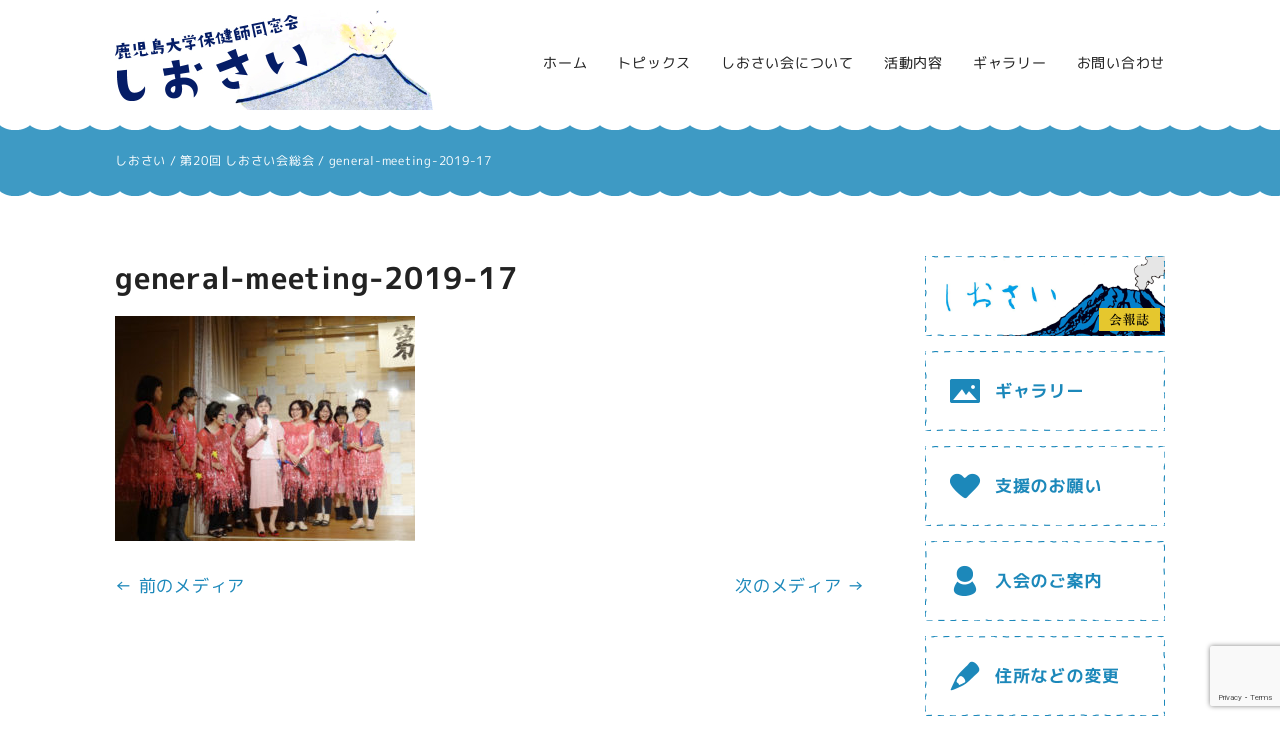

--- FILE ---
content_type: text/html; charset=UTF-8
request_url: https://shiosaikai.org/?attachment_id=2117
body_size: 7739
content:
<!DOCTYPE html>
<html dir="ltr" lang="ja" prefix="og: https://ogp.me/ns#">
<head>
<meta charset="UTF-8" />
<meta name="viewport" content="width=device-width, initial-scale=1" />
<link rel="pingback" href="https://shiosaikai.org/xmlrpc.php" />
<title>general-meeting-2019-17 | しおさい</title>

		<!-- All in One SEO 4.9.3 - aioseo.com -->
	<meta name="robots" content="max-image-preview:large" />
	<meta name="author" content="管理人"/>
	<meta name="msvalidate.01" content="5DD4F7EAA8F4CF36FE06FE21559680A6" />
	<link rel="canonical" href="https://shiosaikai.org/?attachment_id=2117" />
	<meta name="generator" content="All in One SEO (AIOSEO) 4.9.3" />
		<meta property="og:locale" content="ja_JP" />
		<meta property="og:site_name" content="しおさい |" />
		<meta property="og:type" content="article" />
		<meta property="og:title" content="general-meeting-2019-17 | しおさい" />
		<meta property="og:url" content="https://shiosaikai.org/?attachment_id=2117" />
		<meta property="article:published_time" content="2020-05-19T05:06:19+00:00" />
		<meta property="article:modified_time" content="2020-05-19T05:06:19+00:00" />
		<meta name="twitter:card" content="summary" />
		<meta name="twitter:title" content="general-meeting-2019-17 | しおさい" />
		<!-- All in One SEO -->

<link rel='dns-prefetch' href='//secure.gravatar.com' />
<link rel='dns-prefetch' href='//stats.wp.com' />
<link rel='dns-prefetch' href='//v0.wordpress.com' />
<link rel="alternate" type="application/rss+xml" title="しおさい &raquo; フィード" href="https://shiosaikai.org/feed" />
<link rel="alternate" type="application/rss+xml" title="しおさい &raquo; コメントフィード" href="https://shiosaikai.org/comments/feed" />
<link rel="alternate" title="oEmbed (JSON)" type="application/json+oembed" href="https://shiosaikai.org/wp-json/oembed/1.0/embed?url=https%3A%2F%2Fshiosaikai.org%2F%3Fattachment_id%3D2117" />
<link rel="alternate" title="oEmbed (XML)" type="text/xml+oembed" href="https://shiosaikai.org/wp-json/oembed/1.0/embed?url=https%3A%2F%2Fshiosaikai.org%2F%3Fattachment_id%3D2117&#038;format=xml" />
<style id='wp-img-auto-sizes-contain-inline-css' type='text/css'>
img:is([sizes=auto i],[sizes^="auto," i]){contain-intrinsic-size:3000px 1500px}
/*# sourceURL=wp-img-auto-sizes-contain-inline-css */
</style>
<link rel='stylesheet' id='sbi_styles-css' href='https://shiosaikai.org/wp-content/plugins/instagram-feed/css/sbi-styles.min.css?ver=6.10.0' type='text/css' media='all' />
<style id='wp-block-library-inline-css' type='text/css'>
:root{--wp-block-synced-color:#7a00df;--wp-block-synced-color--rgb:122,0,223;--wp-bound-block-color:var(--wp-block-synced-color);--wp-editor-canvas-background:#ddd;--wp-admin-theme-color:#007cba;--wp-admin-theme-color--rgb:0,124,186;--wp-admin-theme-color-darker-10:#006ba1;--wp-admin-theme-color-darker-10--rgb:0,107,160.5;--wp-admin-theme-color-darker-20:#005a87;--wp-admin-theme-color-darker-20--rgb:0,90,135;--wp-admin-border-width-focus:2px}@media (min-resolution:192dpi){:root{--wp-admin-border-width-focus:1.5px}}.wp-element-button{cursor:pointer}:root .has-very-light-gray-background-color{background-color:#eee}:root .has-very-dark-gray-background-color{background-color:#313131}:root .has-very-light-gray-color{color:#eee}:root .has-very-dark-gray-color{color:#313131}:root .has-vivid-green-cyan-to-vivid-cyan-blue-gradient-background{background:linear-gradient(135deg,#00d084,#0693e3)}:root .has-purple-crush-gradient-background{background:linear-gradient(135deg,#34e2e4,#4721fb 50%,#ab1dfe)}:root .has-hazy-dawn-gradient-background{background:linear-gradient(135deg,#faaca8,#dad0ec)}:root .has-subdued-olive-gradient-background{background:linear-gradient(135deg,#fafae1,#67a671)}:root .has-atomic-cream-gradient-background{background:linear-gradient(135deg,#fdd79a,#004a59)}:root .has-nightshade-gradient-background{background:linear-gradient(135deg,#330968,#31cdcf)}:root .has-midnight-gradient-background{background:linear-gradient(135deg,#020381,#2874fc)}:root{--wp--preset--font-size--normal:16px;--wp--preset--font-size--huge:42px}.has-regular-font-size{font-size:1em}.has-larger-font-size{font-size:2.625em}.has-normal-font-size{font-size:var(--wp--preset--font-size--normal)}.has-huge-font-size{font-size:var(--wp--preset--font-size--huge)}.has-text-align-center{text-align:center}.has-text-align-left{text-align:left}.has-text-align-right{text-align:right}.has-fit-text{white-space:nowrap!important}#end-resizable-editor-section{display:none}.aligncenter{clear:both}.items-justified-left{justify-content:flex-start}.items-justified-center{justify-content:center}.items-justified-right{justify-content:flex-end}.items-justified-space-between{justify-content:space-between}.screen-reader-text{border:0;clip-path:inset(50%);height:1px;margin:-1px;overflow:hidden;padding:0;position:absolute;width:1px;word-wrap:normal!important}.screen-reader-text:focus{background-color:#ddd;clip-path:none;color:#444;display:block;font-size:1em;height:auto;left:5px;line-height:normal;padding:15px 23px 14px;text-decoration:none;top:5px;width:auto;z-index:100000}html :where(.has-border-color){border-style:solid}html :where([style*=border-top-color]){border-top-style:solid}html :where([style*=border-right-color]){border-right-style:solid}html :where([style*=border-bottom-color]){border-bottom-style:solid}html :where([style*=border-left-color]){border-left-style:solid}html :where([style*=border-width]){border-style:solid}html :where([style*=border-top-width]){border-top-style:solid}html :where([style*=border-right-width]){border-right-style:solid}html :where([style*=border-bottom-width]){border-bottom-style:solid}html :where([style*=border-left-width]){border-left-style:solid}html :where(img[class*=wp-image-]){height:auto;max-width:100%}:where(figure){margin:0 0 1em}html :where(.is-position-sticky){--wp-admin--admin-bar--position-offset:var(--wp-admin--admin-bar--height,0px)}@media screen and (max-width:600px){html :where(.is-position-sticky){--wp-admin--admin-bar--position-offset:0px}}

/*# sourceURL=wp-block-library-inline-css */
</style><style id='global-styles-inline-css' type='text/css'>
:root{--wp--preset--aspect-ratio--square: 1;--wp--preset--aspect-ratio--4-3: 4/3;--wp--preset--aspect-ratio--3-4: 3/4;--wp--preset--aspect-ratio--3-2: 3/2;--wp--preset--aspect-ratio--2-3: 2/3;--wp--preset--aspect-ratio--16-9: 16/9;--wp--preset--aspect-ratio--9-16: 9/16;--wp--preset--color--black: #000000;--wp--preset--color--cyan-bluish-gray: #abb8c3;--wp--preset--color--white: #ffffff;--wp--preset--color--pale-pink: #f78da7;--wp--preset--color--vivid-red: #cf2e2e;--wp--preset--color--luminous-vivid-orange: #ff6900;--wp--preset--color--luminous-vivid-amber: #fcb900;--wp--preset--color--light-green-cyan: #7bdcb5;--wp--preset--color--vivid-green-cyan: #00d084;--wp--preset--color--pale-cyan-blue: #8ed1fc;--wp--preset--color--vivid-cyan-blue: #0693e3;--wp--preset--color--vivid-purple: #9b51e0;--wp--preset--gradient--vivid-cyan-blue-to-vivid-purple: linear-gradient(135deg,rgb(6,147,227) 0%,rgb(155,81,224) 100%);--wp--preset--gradient--light-green-cyan-to-vivid-green-cyan: linear-gradient(135deg,rgb(122,220,180) 0%,rgb(0,208,130) 100%);--wp--preset--gradient--luminous-vivid-amber-to-luminous-vivid-orange: linear-gradient(135deg,rgb(252,185,0) 0%,rgb(255,105,0) 100%);--wp--preset--gradient--luminous-vivid-orange-to-vivid-red: linear-gradient(135deg,rgb(255,105,0) 0%,rgb(207,46,46) 100%);--wp--preset--gradient--very-light-gray-to-cyan-bluish-gray: linear-gradient(135deg,rgb(238,238,238) 0%,rgb(169,184,195) 100%);--wp--preset--gradient--cool-to-warm-spectrum: linear-gradient(135deg,rgb(74,234,220) 0%,rgb(151,120,209) 20%,rgb(207,42,186) 40%,rgb(238,44,130) 60%,rgb(251,105,98) 80%,rgb(254,248,76) 100%);--wp--preset--gradient--blush-light-purple: linear-gradient(135deg,rgb(255,206,236) 0%,rgb(152,150,240) 100%);--wp--preset--gradient--blush-bordeaux: linear-gradient(135deg,rgb(254,205,165) 0%,rgb(254,45,45) 50%,rgb(107,0,62) 100%);--wp--preset--gradient--luminous-dusk: linear-gradient(135deg,rgb(255,203,112) 0%,rgb(199,81,192) 50%,rgb(65,88,208) 100%);--wp--preset--gradient--pale-ocean: linear-gradient(135deg,rgb(255,245,203) 0%,rgb(182,227,212) 50%,rgb(51,167,181) 100%);--wp--preset--gradient--electric-grass: linear-gradient(135deg,rgb(202,248,128) 0%,rgb(113,206,126) 100%);--wp--preset--gradient--midnight: linear-gradient(135deg,rgb(2,3,129) 0%,rgb(40,116,252) 100%);--wp--preset--font-size--small: 13px;--wp--preset--font-size--medium: 20px;--wp--preset--font-size--large: 36px;--wp--preset--font-size--x-large: 42px;--wp--preset--spacing--20: 0.44rem;--wp--preset--spacing--30: 0.67rem;--wp--preset--spacing--40: 1rem;--wp--preset--spacing--50: 1.5rem;--wp--preset--spacing--60: 2.25rem;--wp--preset--spacing--70: 3.38rem;--wp--preset--spacing--80: 5.06rem;--wp--preset--shadow--natural: 6px 6px 9px rgba(0, 0, 0, 0.2);--wp--preset--shadow--deep: 12px 12px 50px rgba(0, 0, 0, 0.4);--wp--preset--shadow--sharp: 6px 6px 0px rgba(0, 0, 0, 0.2);--wp--preset--shadow--outlined: 6px 6px 0px -3px rgb(255, 255, 255), 6px 6px rgb(0, 0, 0);--wp--preset--shadow--crisp: 6px 6px 0px rgb(0, 0, 0);}:where(.is-layout-flex){gap: 0.5em;}:where(.is-layout-grid){gap: 0.5em;}body .is-layout-flex{display: flex;}.is-layout-flex{flex-wrap: wrap;align-items: center;}.is-layout-flex > :is(*, div){margin: 0;}body .is-layout-grid{display: grid;}.is-layout-grid > :is(*, div){margin: 0;}:where(.wp-block-columns.is-layout-flex){gap: 2em;}:where(.wp-block-columns.is-layout-grid){gap: 2em;}:where(.wp-block-post-template.is-layout-flex){gap: 1.25em;}:where(.wp-block-post-template.is-layout-grid){gap: 1.25em;}.has-black-color{color: var(--wp--preset--color--black) !important;}.has-cyan-bluish-gray-color{color: var(--wp--preset--color--cyan-bluish-gray) !important;}.has-white-color{color: var(--wp--preset--color--white) !important;}.has-pale-pink-color{color: var(--wp--preset--color--pale-pink) !important;}.has-vivid-red-color{color: var(--wp--preset--color--vivid-red) !important;}.has-luminous-vivid-orange-color{color: var(--wp--preset--color--luminous-vivid-orange) !important;}.has-luminous-vivid-amber-color{color: var(--wp--preset--color--luminous-vivid-amber) !important;}.has-light-green-cyan-color{color: var(--wp--preset--color--light-green-cyan) !important;}.has-vivid-green-cyan-color{color: var(--wp--preset--color--vivid-green-cyan) !important;}.has-pale-cyan-blue-color{color: var(--wp--preset--color--pale-cyan-blue) !important;}.has-vivid-cyan-blue-color{color: var(--wp--preset--color--vivid-cyan-blue) !important;}.has-vivid-purple-color{color: var(--wp--preset--color--vivid-purple) !important;}.has-black-background-color{background-color: var(--wp--preset--color--black) !important;}.has-cyan-bluish-gray-background-color{background-color: var(--wp--preset--color--cyan-bluish-gray) !important;}.has-white-background-color{background-color: var(--wp--preset--color--white) !important;}.has-pale-pink-background-color{background-color: var(--wp--preset--color--pale-pink) !important;}.has-vivid-red-background-color{background-color: var(--wp--preset--color--vivid-red) !important;}.has-luminous-vivid-orange-background-color{background-color: var(--wp--preset--color--luminous-vivid-orange) !important;}.has-luminous-vivid-amber-background-color{background-color: var(--wp--preset--color--luminous-vivid-amber) !important;}.has-light-green-cyan-background-color{background-color: var(--wp--preset--color--light-green-cyan) !important;}.has-vivid-green-cyan-background-color{background-color: var(--wp--preset--color--vivid-green-cyan) !important;}.has-pale-cyan-blue-background-color{background-color: var(--wp--preset--color--pale-cyan-blue) !important;}.has-vivid-cyan-blue-background-color{background-color: var(--wp--preset--color--vivid-cyan-blue) !important;}.has-vivid-purple-background-color{background-color: var(--wp--preset--color--vivid-purple) !important;}.has-black-border-color{border-color: var(--wp--preset--color--black) !important;}.has-cyan-bluish-gray-border-color{border-color: var(--wp--preset--color--cyan-bluish-gray) !important;}.has-white-border-color{border-color: var(--wp--preset--color--white) !important;}.has-pale-pink-border-color{border-color: var(--wp--preset--color--pale-pink) !important;}.has-vivid-red-border-color{border-color: var(--wp--preset--color--vivid-red) !important;}.has-luminous-vivid-orange-border-color{border-color: var(--wp--preset--color--luminous-vivid-orange) !important;}.has-luminous-vivid-amber-border-color{border-color: var(--wp--preset--color--luminous-vivid-amber) !important;}.has-light-green-cyan-border-color{border-color: var(--wp--preset--color--light-green-cyan) !important;}.has-vivid-green-cyan-border-color{border-color: var(--wp--preset--color--vivid-green-cyan) !important;}.has-pale-cyan-blue-border-color{border-color: var(--wp--preset--color--pale-cyan-blue) !important;}.has-vivid-cyan-blue-border-color{border-color: var(--wp--preset--color--vivid-cyan-blue) !important;}.has-vivid-purple-border-color{border-color: var(--wp--preset--color--vivid-purple) !important;}.has-vivid-cyan-blue-to-vivid-purple-gradient-background{background: var(--wp--preset--gradient--vivid-cyan-blue-to-vivid-purple) !important;}.has-light-green-cyan-to-vivid-green-cyan-gradient-background{background: var(--wp--preset--gradient--light-green-cyan-to-vivid-green-cyan) !important;}.has-luminous-vivid-amber-to-luminous-vivid-orange-gradient-background{background: var(--wp--preset--gradient--luminous-vivid-amber-to-luminous-vivid-orange) !important;}.has-luminous-vivid-orange-to-vivid-red-gradient-background{background: var(--wp--preset--gradient--luminous-vivid-orange-to-vivid-red) !important;}.has-very-light-gray-to-cyan-bluish-gray-gradient-background{background: var(--wp--preset--gradient--very-light-gray-to-cyan-bluish-gray) !important;}.has-cool-to-warm-spectrum-gradient-background{background: var(--wp--preset--gradient--cool-to-warm-spectrum) !important;}.has-blush-light-purple-gradient-background{background: var(--wp--preset--gradient--blush-light-purple) !important;}.has-blush-bordeaux-gradient-background{background: var(--wp--preset--gradient--blush-bordeaux) !important;}.has-luminous-dusk-gradient-background{background: var(--wp--preset--gradient--luminous-dusk) !important;}.has-pale-ocean-gradient-background{background: var(--wp--preset--gradient--pale-ocean) !important;}.has-electric-grass-gradient-background{background: var(--wp--preset--gradient--electric-grass) !important;}.has-midnight-gradient-background{background: var(--wp--preset--gradient--midnight) !important;}.has-small-font-size{font-size: var(--wp--preset--font-size--small) !important;}.has-medium-font-size{font-size: var(--wp--preset--font-size--medium) !important;}.has-large-font-size{font-size: var(--wp--preset--font-size--large) !important;}.has-x-large-font-size{font-size: var(--wp--preset--font-size--x-large) !important;}
/*# sourceURL=global-styles-inline-css */
</style>

<style id='classic-theme-styles-inline-css' type='text/css'>
/*! This file is auto-generated */
.wp-block-button__link{color:#fff;background-color:#32373c;border-radius:9999px;box-shadow:none;text-decoration:none;padding:calc(.667em + 2px) calc(1.333em + 2px);font-size:1.125em}.wp-block-file__button{background:#32373c;color:#fff;text-decoration:none}
/*# sourceURL=/wp-includes/css/classic-themes.min.css */
</style>
<link rel='stylesheet' id='foobox-free-min-css' href='https://shiosaikai.org/wp-content/plugins/foobox-image-lightbox/free/css/foobox.free.min.css?ver=2.7.35' type='text/css' media='all' />
<link rel='stylesheet' id='ngt-style-css' href='https://shiosaikai.org/wp-content/themes/shiosai/style.css?ver=30409293ec9fa603b5b9476ff6563631' type='text/css' media='all' />
<link rel='stylesheet' id='ngt-fontawesome-css' href='https://shiosaikai.org/wp-content/themes/shiosai/fonts/fontawesome/css/font-awesome.min.css?ver=4.4.0' type='text/css' media='all' />
<link rel='stylesheet' id='ngt-slick-css' href='https://shiosaikai.org/wp-content/themes/shiosai/js/slick/slick.css?ver=1.6.0' type='text/css' media='all' />
<link rel='stylesheet' id='ngt-slick-theme-css' href='https://shiosaikai.org/wp-content/themes/shiosai/js/slick/slick-theme.css?ver=1.6.0' type='text/css' media='all' />
<link rel='stylesheet' id='wp-pagenavi-css' href='https://shiosaikai.org/wp-content/plugins/wp-pagenavi/pagenavi-css.css?ver=2.70' type='text/css' media='all' />
<script type="text/javascript" src="https://shiosaikai.org/wp-includes/js/jquery/jquery.min.js?ver=3.7.1" id="jquery-core-js"></script>
<script type="text/javascript" src="https://shiosaikai.org/wp-includes/js/jquery/jquery-migrate.min.js?ver=3.4.1" id="jquery-migrate-js"></script>
<script type="text/javascript" src="https://shiosaikai.org/wp-content/themes/shiosai/js/p5/p5.min.js?ver=30409293ec9fa603b5b9476ff6563631" id="ngt-p5-js"></script>
<script type="text/javascript" src="https://shiosaikai.org/wp-content/themes/shiosai/js/p5/addons/p5.dom.min.js?ver=30409293ec9fa603b5b9476ff6563631" id="ngt-p5-dom-js"></script>
<script type="text/javascript" id="foobox-free-min-js-before">
/* <![CDATA[ */
/* Run FooBox FREE (v2.7.35) */
var FOOBOX = window.FOOBOX = {
	ready: true,
	disableOthers: false,
	o: {wordpress: { enabled: true }, countMessage:'image %index of %total', captions: { dataTitle: ["captionTitle","title"], dataDesc: ["captionDesc","description"] }, rel: '', excludes:'.fbx-link,.nofoobox,.nolightbox,a[href*="pinterest.com/pin/create/button/"]', affiliate : { enabled: false }},
	selectors: [
		".foogallery-container.foogallery-lightbox-foobox", ".foogallery-container.foogallery-lightbox-foobox-free", ".gallery", ".wp-block-gallery", ".wp-caption", ".wp-block-image", "a:has(img[class*=wp-image-])", ".foobox"
	],
	pre: function( $ ){
		// Custom JavaScript (Pre)
		
	},
	post: function( $ ){
		// Custom JavaScript (Post)
		
		// Custom Captions Code
		
	},
	custom: function( $ ){
		// Custom Extra JS
		
	}
};
//# sourceURL=foobox-free-min-js-before
/* ]]> */
</script>
<script type="text/javascript" src="https://shiosaikai.org/wp-content/plugins/foobox-image-lightbox/free/js/foobox.free.min.js?ver=2.7.35" id="foobox-free-min-js"></script>
<link rel="https://api.w.org/" href="https://shiosaikai.org/wp-json/" /><link rel="alternate" title="JSON" type="application/json" href="https://shiosaikai.org/wp-json/wp/v2/media/2117" /><link rel="EditURI" type="application/rsd+xml" title="RSD" href="https://shiosaikai.org/xmlrpc.php?rsd" />

	<style>img#wpstats{display:none}</style>
		<link rel="shortcut icon" href="https://shiosaikai.org/wp-content/uploads/2018/04/favicon.ico" type="image/x-icon" />
<!-- Global site tag (gtag.js) - Google Analytics -->
<script async src="https://www.googletagmanager.com/gtag/js?id=G-XQCMS577DH"></script>
<script>
  window.dataLayer = window.dataLayer || [];
  function gtag(){dataLayer.push(arguments);}
  gtag('js', new Date());

  gtag('config', 'G-XQCMS577DH');
</script>
</head>
<body class="attachment wp-singular attachment-template-default single single-attachment postid-2117 attachmentid-2117 attachment-jpeg wp-theme-shiosai  wide header-one-line">
<div id="page" class="hfeed site">
		<header id="site-header" class="clearfix">
		<div id="header-text-nav-container" class="clearfix">
					<div class="inner-wrap clearfix">
				<div id="header-text-wrap" class="clearfix">
					<div id="header-branding">
						<div id="site-title"><a href="https://shiosaikai.org/"><img src="https://shiosaikai.org/wp-content/uploads/2018/04/logo.jpg" alt="しおさい" width="320" height="100" /><span>しおさい</span></a></div>					</div><!-- #header-branding -->
				</div><!-- #header-text-wrap -->
				<nav id="site-navigation" class="main-navigation clearfix">
					<h2 class="menu-toggle"><span>メニュー</span></h2>
					<div class="menu-primary-container"><ul id="menu-%e3%82%b0%e3%83%ad%e3%83%bc%e3%83%90%e3%83%ab%e3%83%8a%e3%83%93%e3%82%b2%e3%83%bc%e3%82%b7%e3%83%a7%e3%83%b3" class="menu"><li id="menu-item-37" class="menu-item menu-item-type-post_type menu-item-object-page menu-item-home menu-item-37"><a href="https://shiosaikai.org/">ホーム</a></li>
<li id="menu-item-41" class="menu-item menu-item-type-post_type menu-item-object-page current_page_parent menu-item-41"><a href="https://shiosaikai.org/topics">トピックス</a></li>
<li id="menu-item-42" class="menu-item menu-item-type-post_type menu-item-object-page menu-item-42"><a href="https://shiosaikai.org/shiosaikai">しおさい会について</a></li>
<li id="menu-item-44" class="menu-item menu-item-type-post_type menu-item-object-page menu-item-44"><a href="https://shiosaikai.org/activity">活動内容</a></li>
<li id="menu-item-45" class="menu-item menu-item-type-post_type menu-item-object-page menu-item-45"><a href="https://shiosaikai.org/gallery/">ギャラリー</a></li>
<li id="menu-item-47" class="menu-item menu-item-type-post_type menu-item-object-page menu-item-47"><a href="https://shiosaikai.org/contact">お問い合わせ</a></li>
</ul></div>				</nav>
			</div><!-- .inner-wrap -->
				</div><!-- #header-text-nav-container -->
	</header>
		<div class="breadcrumbs">
		<div class="inner-wrap clearfix">
			<span property="itemListElement" typeof="ListItem"><a property="item" typeof="WebPage" title="しおさいへ移動" href="https://shiosaikai.org" class="home"><span property="name">しおさい</span></a><meta property="position" content="1"></span> / <span property="itemListElement" typeof="ListItem"><a property="item" typeof="WebPage" title="第20回 しおさい会総会へ移動" href="https://shiosaikai.org/?foogallery=%e3%81%97%e3%81%8a%e3%81%95%e3%81%84%e4%bc%9a%e3%82%bb%e3%83%9f%e3%83%8a%e3%83%bc-2" class="post post-foogallery"><span property="name">第20回 しおさい会総会</span></a><meta property="position" content="2"></span> / <span property="itemListElement" typeof="ListItem"><span property="name">general-meeting-2019-17</span><meta property="position" content="3"></span>		</div>
	</div>
					<div id="site-content" class="clearfix">
		<div class="inner-wrap clearfix">
			<div class="row">	<div id="primary">
		<main id="content" class="clearfix">
										<article id="post-2117" class="post-2117 attachment type-attachment status-inherit hentry">
	<div class="article-content clearfix">
		<header class="page-header">
			<h1 class="page-title entry-title">general-meeting-2019-17</h1>
		</header>
				<div class="page-content entry-content clearfix">
						<p class="attachment"><a href='https://shiosaikai.org/wp-content/uploads/2020/05/general-meeting-2019-17.jpg'><img fetchpriority="high" decoding="async" width="300" height="225" src="[data-uri]" data-src="https://shiosaikai.org/wp-content/uploads/2020/05/general-meeting-2019-17-300x225.jpg" class="attachment-medium size-medium" alt="" srcset="https://shiosaikai.org/wp-content/uploads/2020/05/general-meeting-2019-17-300x225.jpg 300w, https://shiosaikai.org/wp-content/uploads/2020/05/general-meeting-2019-17-1024x768.jpg 1024w, https://shiosaikai.org/wp-content/uploads/2020/05/general-meeting-2019-17-768x576.jpg 768w, https://shiosaikai.org/wp-content/uploads/2020/05/general-meeting-2019-17.jpg 1067w" sizes="(max-width: 300px) 100vw, 300px" /><noscript><img fetchpriority="high" decoding="async" width="300" height="225" src="https://shiosaikai.org/wp-content/uploads/2020/05/general-meeting-2019-17-300x225.jpg" class="attachment-medium size-medium" alt="" srcset="https://shiosaikai.org/wp-content/uploads/2020/05/general-meeting-2019-17-300x225.jpg 300w, https://shiosaikai.org/wp-content/uploads/2020/05/general-meeting-2019-17-1024x768.jpg 1024w, https://shiosaikai.org/wp-content/uploads/2020/05/general-meeting-2019-17-768x576.jpg 768w, https://shiosaikai.org/wp-content/uploads/2020/05/general-meeting-2019-17.jpg 1067w" sizes="(max-width: 300px) 100vw, 300px" /></noscript></a></p>
		</div>
	</div>
</article>								</main><!-- #content -->
				<ul class="default-wp-page clearfix">
			<li class="previous"><a href='https://shiosaikai.org/?attachment_id=2116'>&larr; 前のメディア</a></li>
			<li class="next"><a href='https://shiosaikai.org/?attachment_id=2118'>次のメディア &rarr;</a></li>
		</ul>
						</div><!-- #primary -->
	<div id="secondary">
			<div class="side-banner">
<div><a href="https://shiosaikai.org/brochure"><img src="https://shiosaikai.org/wp-content/uploads/2018/04/secondary-brochure.png" alt="しおさい会報誌" width="480" height="160" /></a></div>

<div><a href="https://shiosaikai.org/gallery/"><img src="https://shiosaikai.org/wp-content/uploads/2018/09/secondary-gallery.png" alt="ギャラリー" width="480" height="160"></a></div>

<div><a href="https://shiosaikai.org/contribution"><img src="https://shiosaikai.org/wp-content/uploads/2018/04/secondary-support.png" alt="支援のお願い" width="480" height="160"></a></div>

<div><a href="https://shiosaikai.org/shiosaikai#membership"><img src="https://shiosaikai.org/wp-content/uploads/2018/04/secondary-join.png" alt="入会のご案内" width="480" height="160"></a></div>

<div><a href="https://shiosaikai.org/contact#change-info"><img src="https://shiosaikai.org/wp-content/uploads/2018/04/secondary-change.png" alt="住所などの変更" width="480" height="160"></a></div>

<div><a href="https://www.instagram.com/shiosaikai/" target="_blank"><img src="https://shiosaikai.org/wp-content/uploads/2018/04/secondary-instagram.png" alt="Instagram しおさい写真アルバム" width="480" height="160"></a></div>

</div>		</div>			</div><!-- .row -->
		</div><!-- .inner-wrap -->
	</div><!-- #site-content -->
			<footer id="site-footer" class="clearfix">
				<div class="footer-widgets-wrapper">
			<div class="inner-wrap">
				<div class="footer-widgets-area footer-widgets-one-column clearfix">					<div class="first-footer-widget col-scope">
						<div id="nav_menu-2" class="widget widget_nav_menu clearfix"><div class="menu-%e3%83%95%e3%83%83%e3%82%bf%e3%83%bc%e3%83%8a%e3%83%93%e3%82%b2%e3%83%bc%e3%82%b7%e3%83%a7%e3%83%b3-container"><ul id="menu-%e3%83%95%e3%83%83%e3%82%bf%e3%83%bc%e3%83%8a%e3%83%93%e3%82%b2%e3%83%bc%e3%82%b7%e3%83%a7%e3%83%b3" class="menu"><li id="menu-item-52" class="menu-item menu-item-type-post_type menu-item-object-page menu-item-home menu-item-52"><a href="https://shiosaikai.org/">ホーム</a></li>
<li id="menu-item-50" class="menu-item menu-item-type-post_type menu-item-object-page menu-item-50"><a href="https://shiosaikai.org/privacy">プライバシーポリシー</a></li>
<li id="menu-item-51" class="menu-item menu-item-type-post_type menu-item-object-page menu-item-51"><a href="https://shiosaikai.org/sitemap">サイトマップ</a></li>
</ul></div></div>					</div>
									</div>
			</div>
		</div>
						<div class="footer-copyright-wrapper clearfix">
			<div class="inner-wrap">
				<div class="copyright">Copyright &copy; しおさい会. All Rights Reserved.</div>			</div>
		</div>
			</footer>
		<a href="#site-header" id="scroll-up"><i class="fa fa-caret-up"></i></a>
</div><!-- #page -->
<script type="speculationrules">
{"prefetch":[{"source":"document","where":{"and":[{"href_matches":"/*"},{"not":{"href_matches":["/wp-*.php","/wp-admin/*","/wp-content/uploads/*","/wp-content/*","/wp-content/plugins/*","/wp-content/themes/shiosai/*","/*\\?(.+)"]}},{"not":{"selector_matches":"a[rel~=\"nofollow\"]"}},{"not":{"selector_matches":".no-prefetch, .no-prefetch a"}}]},"eagerness":"conservative"}]}
</script>
<!-- Instagram Feed JS -->
<script type="text/javascript">
var sbiajaxurl = "https://shiosaikai.org/wp-admin/admin-ajax.php";
</script>
<script type="text/javascript" src="https://shiosaikai.org/wp-content/plugins/unveil-lazy-load/js/jquery.optimum-lazy-load.min.js?ver=0.3.1" id="unveil-js"></script>
<script type="text/javascript" src="https://shiosaikai.org/wp-content/themes/shiosai/js/custom.js?ver=30409293ec9fa603b5b9476ff6563631" id="ngt-custom-js"></script>
<script type="text/javascript" src="https://shiosaikai.org/wp-content/themes/shiosai/js/imagesloaded.pkgd.min.js?ver=30409293ec9fa603b5b9476ff6563631" id="ngt-imagesloaded-js"></script>
<script type="text/javascript" src="https://shiosaikai.org/wp-content/themes/shiosai/js/inview/jquery.inview.min.js?ver=30409293ec9fa603b5b9476ff6563631" id="ngt-inview-js"></script>
<script type="text/javascript" src="https://shiosaikai.org/wp-content/themes/shiosai/js/inview/inview-setting.js?ver=30409293ec9fa603b5b9476ff6563631" id="ngt-inview-setting-js"></script>
<script type="text/javascript" src="https://shiosaikai.org/wp-content/themes/shiosai/js/fitvids/jquery.fitvids.js?ver=30409293ec9fa603b5b9476ff6563631" id="ngt-fitvids-js"></script>
<script type="text/javascript" src="https://shiosaikai.org/wp-content/themes/shiosai/js/fitvids/fitvids-setting.js?ver=30409293ec9fa603b5b9476ff6563631" id="ngt-fitvids-setting-js"></script>
<script type="text/javascript" src="https://shiosaikai.org/wp-content/themes/shiosai/js/slick/slick.min.js?ver=30409293ec9fa603b5b9476ff6563631" id="ngt-slick-min-js"></script>
<script type="text/javascript" src="https://shiosaikai.org/wp-content/themes/shiosai/js/slick/slick-setting.js?ver=30409293ec9fa603b5b9476ff6563631" id="ngt-slick-setting-js"></script>
<script type="text/javascript" src="https://www.google.com/recaptcha/api.js?render=6LfHCqwUAAAAANal1HbH0ZHaKH4zQfNVUCsDBOF7&amp;ver=3.0" id="google-recaptcha-js"></script>
<script type="text/javascript" src="https://shiosaikai.org/wp-includes/js/dist/vendor/wp-polyfill.min.js?ver=3.15.0" id="wp-polyfill-js"></script>
<script type="text/javascript" id="wpcf7-recaptcha-js-before">
/* <![CDATA[ */
var wpcf7_recaptcha = {
    "sitekey": "6LfHCqwUAAAAANal1HbH0ZHaKH4zQfNVUCsDBOF7",
    "actions": {
        "homepage": "homepage",
        "contactform": "contactform"
    }
};
//# sourceURL=wpcf7-recaptcha-js-before
/* ]]> */
</script>
<script type="text/javascript" src="https://shiosaikai.org/wp-content/plugins/contact-form-7/modules/recaptcha/index.js?ver=6.1.4" id="wpcf7-recaptcha-js"></script>
<script type="text/javascript" id="jetpack-stats-js-before">
/* <![CDATA[ */
_stq = window._stq || [];
_stq.push([ "view", {"v":"ext","blog":"144520789","post":"2117","tz":"9","srv":"shiosaikai.org","j":"1:15.4"} ]);
_stq.push([ "clickTrackerInit", "144520789", "2117" ]);
//# sourceURL=jetpack-stats-js-before
/* ]]> */
</script>
<script type="text/javascript" src="https://stats.wp.com/e-202604.js" id="jetpack-stats-js" defer="defer" data-wp-strategy="defer"></script>
</body>
</html>

--- FILE ---
content_type: text/html; charset=utf-8
request_url: https://www.google.com/recaptcha/api2/anchor?ar=1&k=6LfHCqwUAAAAANal1HbH0ZHaKH4zQfNVUCsDBOF7&co=aHR0cHM6Ly9zaGlvc2Fpa2FpLm9yZzo0NDM.&hl=en&v=PoyoqOPhxBO7pBk68S4YbpHZ&size=invisible&anchor-ms=20000&execute-ms=30000&cb=us7rmg1ttm4r
body_size: 48563
content:
<!DOCTYPE HTML><html dir="ltr" lang="en"><head><meta http-equiv="Content-Type" content="text/html; charset=UTF-8">
<meta http-equiv="X-UA-Compatible" content="IE=edge">
<title>reCAPTCHA</title>
<style type="text/css">
/* cyrillic-ext */
@font-face {
  font-family: 'Roboto';
  font-style: normal;
  font-weight: 400;
  font-stretch: 100%;
  src: url(//fonts.gstatic.com/s/roboto/v48/KFO7CnqEu92Fr1ME7kSn66aGLdTylUAMa3GUBHMdazTgWw.woff2) format('woff2');
  unicode-range: U+0460-052F, U+1C80-1C8A, U+20B4, U+2DE0-2DFF, U+A640-A69F, U+FE2E-FE2F;
}
/* cyrillic */
@font-face {
  font-family: 'Roboto';
  font-style: normal;
  font-weight: 400;
  font-stretch: 100%;
  src: url(//fonts.gstatic.com/s/roboto/v48/KFO7CnqEu92Fr1ME7kSn66aGLdTylUAMa3iUBHMdazTgWw.woff2) format('woff2');
  unicode-range: U+0301, U+0400-045F, U+0490-0491, U+04B0-04B1, U+2116;
}
/* greek-ext */
@font-face {
  font-family: 'Roboto';
  font-style: normal;
  font-weight: 400;
  font-stretch: 100%;
  src: url(//fonts.gstatic.com/s/roboto/v48/KFO7CnqEu92Fr1ME7kSn66aGLdTylUAMa3CUBHMdazTgWw.woff2) format('woff2');
  unicode-range: U+1F00-1FFF;
}
/* greek */
@font-face {
  font-family: 'Roboto';
  font-style: normal;
  font-weight: 400;
  font-stretch: 100%;
  src: url(//fonts.gstatic.com/s/roboto/v48/KFO7CnqEu92Fr1ME7kSn66aGLdTylUAMa3-UBHMdazTgWw.woff2) format('woff2');
  unicode-range: U+0370-0377, U+037A-037F, U+0384-038A, U+038C, U+038E-03A1, U+03A3-03FF;
}
/* math */
@font-face {
  font-family: 'Roboto';
  font-style: normal;
  font-weight: 400;
  font-stretch: 100%;
  src: url(//fonts.gstatic.com/s/roboto/v48/KFO7CnqEu92Fr1ME7kSn66aGLdTylUAMawCUBHMdazTgWw.woff2) format('woff2');
  unicode-range: U+0302-0303, U+0305, U+0307-0308, U+0310, U+0312, U+0315, U+031A, U+0326-0327, U+032C, U+032F-0330, U+0332-0333, U+0338, U+033A, U+0346, U+034D, U+0391-03A1, U+03A3-03A9, U+03B1-03C9, U+03D1, U+03D5-03D6, U+03F0-03F1, U+03F4-03F5, U+2016-2017, U+2034-2038, U+203C, U+2040, U+2043, U+2047, U+2050, U+2057, U+205F, U+2070-2071, U+2074-208E, U+2090-209C, U+20D0-20DC, U+20E1, U+20E5-20EF, U+2100-2112, U+2114-2115, U+2117-2121, U+2123-214F, U+2190, U+2192, U+2194-21AE, U+21B0-21E5, U+21F1-21F2, U+21F4-2211, U+2213-2214, U+2216-22FF, U+2308-230B, U+2310, U+2319, U+231C-2321, U+2336-237A, U+237C, U+2395, U+239B-23B7, U+23D0, U+23DC-23E1, U+2474-2475, U+25AF, U+25B3, U+25B7, U+25BD, U+25C1, U+25CA, U+25CC, U+25FB, U+266D-266F, U+27C0-27FF, U+2900-2AFF, U+2B0E-2B11, U+2B30-2B4C, U+2BFE, U+3030, U+FF5B, U+FF5D, U+1D400-1D7FF, U+1EE00-1EEFF;
}
/* symbols */
@font-face {
  font-family: 'Roboto';
  font-style: normal;
  font-weight: 400;
  font-stretch: 100%;
  src: url(//fonts.gstatic.com/s/roboto/v48/KFO7CnqEu92Fr1ME7kSn66aGLdTylUAMaxKUBHMdazTgWw.woff2) format('woff2');
  unicode-range: U+0001-000C, U+000E-001F, U+007F-009F, U+20DD-20E0, U+20E2-20E4, U+2150-218F, U+2190, U+2192, U+2194-2199, U+21AF, U+21E6-21F0, U+21F3, U+2218-2219, U+2299, U+22C4-22C6, U+2300-243F, U+2440-244A, U+2460-24FF, U+25A0-27BF, U+2800-28FF, U+2921-2922, U+2981, U+29BF, U+29EB, U+2B00-2BFF, U+4DC0-4DFF, U+FFF9-FFFB, U+10140-1018E, U+10190-1019C, U+101A0, U+101D0-101FD, U+102E0-102FB, U+10E60-10E7E, U+1D2C0-1D2D3, U+1D2E0-1D37F, U+1F000-1F0FF, U+1F100-1F1AD, U+1F1E6-1F1FF, U+1F30D-1F30F, U+1F315, U+1F31C, U+1F31E, U+1F320-1F32C, U+1F336, U+1F378, U+1F37D, U+1F382, U+1F393-1F39F, U+1F3A7-1F3A8, U+1F3AC-1F3AF, U+1F3C2, U+1F3C4-1F3C6, U+1F3CA-1F3CE, U+1F3D4-1F3E0, U+1F3ED, U+1F3F1-1F3F3, U+1F3F5-1F3F7, U+1F408, U+1F415, U+1F41F, U+1F426, U+1F43F, U+1F441-1F442, U+1F444, U+1F446-1F449, U+1F44C-1F44E, U+1F453, U+1F46A, U+1F47D, U+1F4A3, U+1F4B0, U+1F4B3, U+1F4B9, U+1F4BB, U+1F4BF, U+1F4C8-1F4CB, U+1F4D6, U+1F4DA, U+1F4DF, U+1F4E3-1F4E6, U+1F4EA-1F4ED, U+1F4F7, U+1F4F9-1F4FB, U+1F4FD-1F4FE, U+1F503, U+1F507-1F50B, U+1F50D, U+1F512-1F513, U+1F53E-1F54A, U+1F54F-1F5FA, U+1F610, U+1F650-1F67F, U+1F687, U+1F68D, U+1F691, U+1F694, U+1F698, U+1F6AD, U+1F6B2, U+1F6B9-1F6BA, U+1F6BC, U+1F6C6-1F6CF, U+1F6D3-1F6D7, U+1F6E0-1F6EA, U+1F6F0-1F6F3, U+1F6F7-1F6FC, U+1F700-1F7FF, U+1F800-1F80B, U+1F810-1F847, U+1F850-1F859, U+1F860-1F887, U+1F890-1F8AD, U+1F8B0-1F8BB, U+1F8C0-1F8C1, U+1F900-1F90B, U+1F93B, U+1F946, U+1F984, U+1F996, U+1F9E9, U+1FA00-1FA6F, U+1FA70-1FA7C, U+1FA80-1FA89, U+1FA8F-1FAC6, U+1FACE-1FADC, U+1FADF-1FAE9, U+1FAF0-1FAF8, U+1FB00-1FBFF;
}
/* vietnamese */
@font-face {
  font-family: 'Roboto';
  font-style: normal;
  font-weight: 400;
  font-stretch: 100%;
  src: url(//fonts.gstatic.com/s/roboto/v48/KFO7CnqEu92Fr1ME7kSn66aGLdTylUAMa3OUBHMdazTgWw.woff2) format('woff2');
  unicode-range: U+0102-0103, U+0110-0111, U+0128-0129, U+0168-0169, U+01A0-01A1, U+01AF-01B0, U+0300-0301, U+0303-0304, U+0308-0309, U+0323, U+0329, U+1EA0-1EF9, U+20AB;
}
/* latin-ext */
@font-face {
  font-family: 'Roboto';
  font-style: normal;
  font-weight: 400;
  font-stretch: 100%;
  src: url(//fonts.gstatic.com/s/roboto/v48/KFO7CnqEu92Fr1ME7kSn66aGLdTylUAMa3KUBHMdazTgWw.woff2) format('woff2');
  unicode-range: U+0100-02BA, U+02BD-02C5, U+02C7-02CC, U+02CE-02D7, U+02DD-02FF, U+0304, U+0308, U+0329, U+1D00-1DBF, U+1E00-1E9F, U+1EF2-1EFF, U+2020, U+20A0-20AB, U+20AD-20C0, U+2113, U+2C60-2C7F, U+A720-A7FF;
}
/* latin */
@font-face {
  font-family: 'Roboto';
  font-style: normal;
  font-weight: 400;
  font-stretch: 100%;
  src: url(//fonts.gstatic.com/s/roboto/v48/KFO7CnqEu92Fr1ME7kSn66aGLdTylUAMa3yUBHMdazQ.woff2) format('woff2');
  unicode-range: U+0000-00FF, U+0131, U+0152-0153, U+02BB-02BC, U+02C6, U+02DA, U+02DC, U+0304, U+0308, U+0329, U+2000-206F, U+20AC, U+2122, U+2191, U+2193, U+2212, U+2215, U+FEFF, U+FFFD;
}
/* cyrillic-ext */
@font-face {
  font-family: 'Roboto';
  font-style: normal;
  font-weight: 500;
  font-stretch: 100%;
  src: url(//fonts.gstatic.com/s/roboto/v48/KFO7CnqEu92Fr1ME7kSn66aGLdTylUAMa3GUBHMdazTgWw.woff2) format('woff2');
  unicode-range: U+0460-052F, U+1C80-1C8A, U+20B4, U+2DE0-2DFF, U+A640-A69F, U+FE2E-FE2F;
}
/* cyrillic */
@font-face {
  font-family: 'Roboto';
  font-style: normal;
  font-weight: 500;
  font-stretch: 100%;
  src: url(//fonts.gstatic.com/s/roboto/v48/KFO7CnqEu92Fr1ME7kSn66aGLdTylUAMa3iUBHMdazTgWw.woff2) format('woff2');
  unicode-range: U+0301, U+0400-045F, U+0490-0491, U+04B0-04B1, U+2116;
}
/* greek-ext */
@font-face {
  font-family: 'Roboto';
  font-style: normal;
  font-weight: 500;
  font-stretch: 100%;
  src: url(//fonts.gstatic.com/s/roboto/v48/KFO7CnqEu92Fr1ME7kSn66aGLdTylUAMa3CUBHMdazTgWw.woff2) format('woff2');
  unicode-range: U+1F00-1FFF;
}
/* greek */
@font-face {
  font-family: 'Roboto';
  font-style: normal;
  font-weight: 500;
  font-stretch: 100%;
  src: url(//fonts.gstatic.com/s/roboto/v48/KFO7CnqEu92Fr1ME7kSn66aGLdTylUAMa3-UBHMdazTgWw.woff2) format('woff2');
  unicode-range: U+0370-0377, U+037A-037F, U+0384-038A, U+038C, U+038E-03A1, U+03A3-03FF;
}
/* math */
@font-face {
  font-family: 'Roboto';
  font-style: normal;
  font-weight: 500;
  font-stretch: 100%;
  src: url(//fonts.gstatic.com/s/roboto/v48/KFO7CnqEu92Fr1ME7kSn66aGLdTylUAMawCUBHMdazTgWw.woff2) format('woff2');
  unicode-range: U+0302-0303, U+0305, U+0307-0308, U+0310, U+0312, U+0315, U+031A, U+0326-0327, U+032C, U+032F-0330, U+0332-0333, U+0338, U+033A, U+0346, U+034D, U+0391-03A1, U+03A3-03A9, U+03B1-03C9, U+03D1, U+03D5-03D6, U+03F0-03F1, U+03F4-03F5, U+2016-2017, U+2034-2038, U+203C, U+2040, U+2043, U+2047, U+2050, U+2057, U+205F, U+2070-2071, U+2074-208E, U+2090-209C, U+20D0-20DC, U+20E1, U+20E5-20EF, U+2100-2112, U+2114-2115, U+2117-2121, U+2123-214F, U+2190, U+2192, U+2194-21AE, U+21B0-21E5, U+21F1-21F2, U+21F4-2211, U+2213-2214, U+2216-22FF, U+2308-230B, U+2310, U+2319, U+231C-2321, U+2336-237A, U+237C, U+2395, U+239B-23B7, U+23D0, U+23DC-23E1, U+2474-2475, U+25AF, U+25B3, U+25B7, U+25BD, U+25C1, U+25CA, U+25CC, U+25FB, U+266D-266F, U+27C0-27FF, U+2900-2AFF, U+2B0E-2B11, U+2B30-2B4C, U+2BFE, U+3030, U+FF5B, U+FF5D, U+1D400-1D7FF, U+1EE00-1EEFF;
}
/* symbols */
@font-face {
  font-family: 'Roboto';
  font-style: normal;
  font-weight: 500;
  font-stretch: 100%;
  src: url(//fonts.gstatic.com/s/roboto/v48/KFO7CnqEu92Fr1ME7kSn66aGLdTylUAMaxKUBHMdazTgWw.woff2) format('woff2');
  unicode-range: U+0001-000C, U+000E-001F, U+007F-009F, U+20DD-20E0, U+20E2-20E4, U+2150-218F, U+2190, U+2192, U+2194-2199, U+21AF, U+21E6-21F0, U+21F3, U+2218-2219, U+2299, U+22C4-22C6, U+2300-243F, U+2440-244A, U+2460-24FF, U+25A0-27BF, U+2800-28FF, U+2921-2922, U+2981, U+29BF, U+29EB, U+2B00-2BFF, U+4DC0-4DFF, U+FFF9-FFFB, U+10140-1018E, U+10190-1019C, U+101A0, U+101D0-101FD, U+102E0-102FB, U+10E60-10E7E, U+1D2C0-1D2D3, U+1D2E0-1D37F, U+1F000-1F0FF, U+1F100-1F1AD, U+1F1E6-1F1FF, U+1F30D-1F30F, U+1F315, U+1F31C, U+1F31E, U+1F320-1F32C, U+1F336, U+1F378, U+1F37D, U+1F382, U+1F393-1F39F, U+1F3A7-1F3A8, U+1F3AC-1F3AF, U+1F3C2, U+1F3C4-1F3C6, U+1F3CA-1F3CE, U+1F3D4-1F3E0, U+1F3ED, U+1F3F1-1F3F3, U+1F3F5-1F3F7, U+1F408, U+1F415, U+1F41F, U+1F426, U+1F43F, U+1F441-1F442, U+1F444, U+1F446-1F449, U+1F44C-1F44E, U+1F453, U+1F46A, U+1F47D, U+1F4A3, U+1F4B0, U+1F4B3, U+1F4B9, U+1F4BB, U+1F4BF, U+1F4C8-1F4CB, U+1F4D6, U+1F4DA, U+1F4DF, U+1F4E3-1F4E6, U+1F4EA-1F4ED, U+1F4F7, U+1F4F9-1F4FB, U+1F4FD-1F4FE, U+1F503, U+1F507-1F50B, U+1F50D, U+1F512-1F513, U+1F53E-1F54A, U+1F54F-1F5FA, U+1F610, U+1F650-1F67F, U+1F687, U+1F68D, U+1F691, U+1F694, U+1F698, U+1F6AD, U+1F6B2, U+1F6B9-1F6BA, U+1F6BC, U+1F6C6-1F6CF, U+1F6D3-1F6D7, U+1F6E0-1F6EA, U+1F6F0-1F6F3, U+1F6F7-1F6FC, U+1F700-1F7FF, U+1F800-1F80B, U+1F810-1F847, U+1F850-1F859, U+1F860-1F887, U+1F890-1F8AD, U+1F8B0-1F8BB, U+1F8C0-1F8C1, U+1F900-1F90B, U+1F93B, U+1F946, U+1F984, U+1F996, U+1F9E9, U+1FA00-1FA6F, U+1FA70-1FA7C, U+1FA80-1FA89, U+1FA8F-1FAC6, U+1FACE-1FADC, U+1FADF-1FAE9, U+1FAF0-1FAF8, U+1FB00-1FBFF;
}
/* vietnamese */
@font-face {
  font-family: 'Roboto';
  font-style: normal;
  font-weight: 500;
  font-stretch: 100%;
  src: url(//fonts.gstatic.com/s/roboto/v48/KFO7CnqEu92Fr1ME7kSn66aGLdTylUAMa3OUBHMdazTgWw.woff2) format('woff2');
  unicode-range: U+0102-0103, U+0110-0111, U+0128-0129, U+0168-0169, U+01A0-01A1, U+01AF-01B0, U+0300-0301, U+0303-0304, U+0308-0309, U+0323, U+0329, U+1EA0-1EF9, U+20AB;
}
/* latin-ext */
@font-face {
  font-family: 'Roboto';
  font-style: normal;
  font-weight: 500;
  font-stretch: 100%;
  src: url(//fonts.gstatic.com/s/roboto/v48/KFO7CnqEu92Fr1ME7kSn66aGLdTylUAMa3KUBHMdazTgWw.woff2) format('woff2');
  unicode-range: U+0100-02BA, U+02BD-02C5, U+02C7-02CC, U+02CE-02D7, U+02DD-02FF, U+0304, U+0308, U+0329, U+1D00-1DBF, U+1E00-1E9F, U+1EF2-1EFF, U+2020, U+20A0-20AB, U+20AD-20C0, U+2113, U+2C60-2C7F, U+A720-A7FF;
}
/* latin */
@font-face {
  font-family: 'Roboto';
  font-style: normal;
  font-weight: 500;
  font-stretch: 100%;
  src: url(//fonts.gstatic.com/s/roboto/v48/KFO7CnqEu92Fr1ME7kSn66aGLdTylUAMa3yUBHMdazQ.woff2) format('woff2');
  unicode-range: U+0000-00FF, U+0131, U+0152-0153, U+02BB-02BC, U+02C6, U+02DA, U+02DC, U+0304, U+0308, U+0329, U+2000-206F, U+20AC, U+2122, U+2191, U+2193, U+2212, U+2215, U+FEFF, U+FFFD;
}
/* cyrillic-ext */
@font-face {
  font-family: 'Roboto';
  font-style: normal;
  font-weight: 900;
  font-stretch: 100%;
  src: url(//fonts.gstatic.com/s/roboto/v48/KFO7CnqEu92Fr1ME7kSn66aGLdTylUAMa3GUBHMdazTgWw.woff2) format('woff2');
  unicode-range: U+0460-052F, U+1C80-1C8A, U+20B4, U+2DE0-2DFF, U+A640-A69F, U+FE2E-FE2F;
}
/* cyrillic */
@font-face {
  font-family: 'Roboto';
  font-style: normal;
  font-weight: 900;
  font-stretch: 100%;
  src: url(//fonts.gstatic.com/s/roboto/v48/KFO7CnqEu92Fr1ME7kSn66aGLdTylUAMa3iUBHMdazTgWw.woff2) format('woff2');
  unicode-range: U+0301, U+0400-045F, U+0490-0491, U+04B0-04B1, U+2116;
}
/* greek-ext */
@font-face {
  font-family: 'Roboto';
  font-style: normal;
  font-weight: 900;
  font-stretch: 100%;
  src: url(//fonts.gstatic.com/s/roboto/v48/KFO7CnqEu92Fr1ME7kSn66aGLdTylUAMa3CUBHMdazTgWw.woff2) format('woff2');
  unicode-range: U+1F00-1FFF;
}
/* greek */
@font-face {
  font-family: 'Roboto';
  font-style: normal;
  font-weight: 900;
  font-stretch: 100%;
  src: url(//fonts.gstatic.com/s/roboto/v48/KFO7CnqEu92Fr1ME7kSn66aGLdTylUAMa3-UBHMdazTgWw.woff2) format('woff2');
  unicode-range: U+0370-0377, U+037A-037F, U+0384-038A, U+038C, U+038E-03A1, U+03A3-03FF;
}
/* math */
@font-face {
  font-family: 'Roboto';
  font-style: normal;
  font-weight: 900;
  font-stretch: 100%;
  src: url(//fonts.gstatic.com/s/roboto/v48/KFO7CnqEu92Fr1ME7kSn66aGLdTylUAMawCUBHMdazTgWw.woff2) format('woff2');
  unicode-range: U+0302-0303, U+0305, U+0307-0308, U+0310, U+0312, U+0315, U+031A, U+0326-0327, U+032C, U+032F-0330, U+0332-0333, U+0338, U+033A, U+0346, U+034D, U+0391-03A1, U+03A3-03A9, U+03B1-03C9, U+03D1, U+03D5-03D6, U+03F0-03F1, U+03F4-03F5, U+2016-2017, U+2034-2038, U+203C, U+2040, U+2043, U+2047, U+2050, U+2057, U+205F, U+2070-2071, U+2074-208E, U+2090-209C, U+20D0-20DC, U+20E1, U+20E5-20EF, U+2100-2112, U+2114-2115, U+2117-2121, U+2123-214F, U+2190, U+2192, U+2194-21AE, U+21B0-21E5, U+21F1-21F2, U+21F4-2211, U+2213-2214, U+2216-22FF, U+2308-230B, U+2310, U+2319, U+231C-2321, U+2336-237A, U+237C, U+2395, U+239B-23B7, U+23D0, U+23DC-23E1, U+2474-2475, U+25AF, U+25B3, U+25B7, U+25BD, U+25C1, U+25CA, U+25CC, U+25FB, U+266D-266F, U+27C0-27FF, U+2900-2AFF, U+2B0E-2B11, U+2B30-2B4C, U+2BFE, U+3030, U+FF5B, U+FF5D, U+1D400-1D7FF, U+1EE00-1EEFF;
}
/* symbols */
@font-face {
  font-family: 'Roboto';
  font-style: normal;
  font-weight: 900;
  font-stretch: 100%;
  src: url(//fonts.gstatic.com/s/roboto/v48/KFO7CnqEu92Fr1ME7kSn66aGLdTylUAMaxKUBHMdazTgWw.woff2) format('woff2');
  unicode-range: U+0001-000C, U+000E-001F, U+007F-009F, U+20DD-20E0, U+20E2-20E4, U+2150-218F, U+2190, U+2192, U+2194-2199, U+21AF, U+21E6-21F0, U+21F3, U+2218-2219, U+2299, U+22C4-22C6, U+2300-243F, U+2440-244A, U+2460-24FF, U+25A0-27BF, U+2800-28FF, U+2921-2922, U+2981, U+29BF, U+29EB, U+2B00-2BFF, U+4DC0-4DFF, U+FFF9-FFFB, U+10140-1018E, U+10190-1019C, U+101A0, U+101D0-101FD, U+102E0-102FB, U+10E60-10E7E, U+1D2C0-1D2D3, U+1D2E0-1D37F, U+1F000-1F0FF, U+1F100-1F1AD, U+1F1E6-1F1FF, U+1F30D-1F30F, U+1F315, U+1F31C, U+1F31E, U+1F320-1F32C, U+1F336, U+1F378, U+1F37D, U+1F382, U+1F393-1F39F, U+1F3A7-1F3A8, U+1F3AC-1F3AF, U+1F3C2, U+1F3C4-1F3C6, U+1F3CA-1F3CE, U+1F3D4-1F3E0, U+1F3ED, U+1F3F1-1F3F3, U+1F3F5-1F3F7, U+1F408, U+1F415, U+1F41F, U+1F426, U+1F43F, U+1F441-1F442, U+1F444, U+1F446-1F449, U+1F44C-1F44E, U+1F453, U+1F46A, U+1F47D, U+1F4A3, U+1F4B0, U+1F4B3, U+1F4B9, U+1F4BB, U+1F4BF, U+1F4C8-1F4CB, U+1F4D6, U+1F4DA, U+1F4DF, U+1F4E3-1F4E6, U+1F4EA-1F4ED, U+1F4F7, U+1F4F9-1F4FB, U+1F4FD-1F4FE, U+1F503, U+1F507-1F50B, U+1F50D, U+1F512-1F513, U+1F53E-1F54A, U+1F54F-1F5FA, U+1F610, U+1F650-1F67F, U+1F687, U+1F68D, U+1F691, U+1F694, U+1F698, U+1F6AD, U+1F6B2, U+1F6B9-1F6BA, U+1F6BC, U+1F6C6-1F6CF, U+1F6D3-1F6D7, U+1F6E0-1F6EA, U+1F6F0-1F6F3, U+1F6F7-1F6FC, U+1F700-1F7FF, U+1F800-1F80B, U+1F810-1F847, U+1F850-1F859, U+1F860-1F887, U+1F890-1F8AD, U+1F8B0-1F8BB, U+1F8C0-1F8C1, U+1F900-1F90B, U+1F93B, U+1F946, U+1F984, U+1F996, U+1F9E9, U+1FA00-1FA6F, U+1FA70-1FA7C, U+1FA80-1FA89, U+1FA8F-1FAC6, U+1FACE-1FADC, U+1FADF-1FAE9, U+1FAF0-1FAF8, U+1FB00-1FBFF;
}
/* vietnamese */
@font-face {
  font-family: 'Roboto';
  font-style: normal;
  font-weight: 900;
  font-stretch: 100%;
  src: url(//fonts.gstatic.com/s/roboto/v48/KFO7CnqEu92Fr1ME7kSn66aGLdTylUAMa3OUBHMdazTgWw.woff2) format('woff2');
  unicode-range: U+0102-0103, U+0110-0111, U+0128-0129, U+0168-0169, U+01A0-01A1, U+01AF-01B0, U+0300-0301, U+0303-0304, U+0308-0309, U+0323, U+0329, U+1EA0-1EF9, U+20AB;
}
/* latin-ext */
@font-face {
  font-family: 'Roboto';
  font-style: normal;
  font-weight: 900;
  font-stretch: 100%;
  src: url(//fonts.gstatic.com/s/roboto/v48/KFO7CnqEu92Fr1ME7kSn66aGLdTylUAMa3KUBHMdazTgWw.woff2) format('woff2');
  unicode-range: U+0100-02BA, U+02BD-02C5, U+02C7-02CC, U+02CE-02D7, U+02DD-02FF, U+0304, U+0308, U+0329, U+1D00-1DBF, U+1E00-1E9F, U+1EF2-1EFF, U+2020, U+20A0-20AB, U+20AD-20C0, U+2113, U+2C60-2C7F, U+A720-A7FF;
}
/* latin */
@font-face {
  font-family: 'Roboto';
  font-style: normal;
  font-weight: 900;
  font-stretch: 100%;
  src: url(//fonts.gstatic.com/s/roboto/v48/KFO7CnqEu92Fr1ME7kSn66aGLdTylUAMa3yUBHMdazQ.woff2) format('woff2');
  unicode-range: U+0000-00FF, U+0131, U+0152-0153, U+02BB-02BC, U+02C6, U+02DA, U+02DC, U+0304, U+0308, U+0329, U+2000-206F, U+20AC, U+2122, U+2191, U+2193, U+2212, U+2215, U+FEFF, U+FFFD;
}

</style>
<link rel="stylesheet" type="text/css" href="https://www.gstatic.com/recaptcha/releases/PoyoqOPhxBO7pBk68S4YbpHZ/styles__ltr.css">
<script nonce="xYtbQYgQnKTBatJfapSw6g" type="text/javascript">window['__recaptcha_api'] = 'https://www.google.com/recaptcha/api2/';</script>
<script type="text/javascript" src="https://www.gstatic.com/recaptcha/releases/PoyoqOPhxBO7pBk68S4YbpHZ/recaptcha__en.js" nonce="xYtbQYgQnKTBatJfapSw6g">
      
    </script></head>
<body><div id="rc-anchor-alert" class="rc-anchor-alert"></div>
<input type="hidden" id="recaptcha-token" value="[base64]">
<script type="text/javascript" nonce="xYtbQYgQnKTBatJfapSw6g">
      recaptcha.anchor.Main.init("[\x22ainput\x22,[\x22bgdata\x22,\x22\x22,\[base64]/[base64]/[base64]/bmV3IHJbeF0oY1swXSk6RT09Mj9uZXcgclt4XShjWzBdLGNbMV0pOkU9PTM/bmV3IHJbeF0oY1swXSxjWzFdLGNbMl0pOkU9PTQ/[base64]/[base64]/[base64]/[base64]/[base64]/[base64]/[base64]/[base64]\x22,\[base64]\\u003d\x22,\x22wrMXMMOyI8OYw5nDrCHCpsOEwqHCuFDDpD0wb8O4ScKwWcKhw5gGwoXDoicLLMO2w4nCr1c+G8OtwprDu8OQHMK3w53DlsOPw51panhGwooHA8Kdw5rDsiQKwqvDnnHCmQLDtsK/w6kPZ8K8wrVSJi9Fw53DpFdKTWUcZ8KXUcOSXhTChkXCqGsrPgsUw7jCsHgJI8K+D8O1ZCPDn05TFsKtw7MsRcOlwqVyUsKxwrTCg0wnQl9jNjsNP8KCw7TDrsKHfMKsw5l5w7vCvDTCqShNw5/Cv2rCjsKWwo03wrHDmmrCtlJvwqsuw7TDvBEHwoQrw4LCl0vCvRF/MW5hczh5wr3Cp8OLIMKkViABWMO5wp/CmsO5w5fCrsOTwqoVPSnDshUZw5AzV8OfwpHDoVzDncK3w6gOw5HCgcKRUgHCtcKOw7/DuWkBKHXChMOEwoZnCFJodMOcw7XCgMOTGE8Jwq/Cv8OCw6bCqMKlwr0bGMO7Q8Oww4Mcw7/Dpnx/cx5xFcOcfmHCv8OkdGB8w4vCuMKZw55vDwHCogHCq8OlKsOFUxnCnxp6w5ggNUXDkMOafcK5A0xBZsKDHElDwrI8w5TCjMOFQxrCnWpJw5/DlsOTwrM8wrfDrsOWwq/DoVvDsQFZwrTCr8OewoIHCUJPw6Fgw6QXw6PCtk9baVHCtCzDiTh/Jhw/GsO0W2k8wq90fzx9XS/[base64]/[base64]/Di08Kw4pLHzIrUB5CwrFhw5/CrwLDsxjCt0t3w5g2wpA3w6d/X8KoE0fDlkjDpcKIwo5HGElowq/Cphw1VcOicMK6KMONBF4iJMOqfhp9wocEwpJrVMKewpPCocKwScOUw4TDgU4vHEDCmVvDkMKDdmPDisOgVjNvNMOUwo0HO0XChFvCsTDDuMKqElHChcO8woV4KTUTMmjDjRjDiMOxKwtlw51+BRnDhcKTw4Zhw6U4LsKnwostwpzCtcODw6g1an1WWzDDqMO/LS/CocKEw47CjsKlw70mJMO4XVFtU0vDlsOXwplZC1HChsKkwqJUbjdxwpJgClnDoQzDrnApw7LDllvDr8K5MMKiw78LwpYSRjYuQitWwrPDugwUw43Cpi7CugdcYRTCs8OidXDCkcOwWsKkwoAkwoTCqV9Vwqgqw5lgw5PCg8O1UGfCr8KPw7/DgAXDjsONw6/DuMKzUcK5w4/DnAwBAsOiw65RM0ohw53DjRHDqCkUUWbCqzPDuFdoBsOzO04Xwrstw5lrwpnCnxvDnCfCrsOBWS54UcOTcSnDgksVKH84wqvDucOvBBJpWMKqBcKxw6oLw57DiMKJw5FkBgcvemx/[base64]/DqMKxRDzDg30hw6nDgsOpwqfClkFIwr0TBhTDnHZVw57CkMO5IMOdPjs/JxrCowPDpcK6wq7DscKyw47DscKVwrEnw4nCtMO9TC0ZwrJTwrPCl03Dj8O+w6pAWcOnw4VrC8K4w4Nuw6kael/Du8KsA8OiUsKZwpvDhMORw79SVHlxwqjDhzl3UGHDmMOxM0oywrbDjcOuw7ETEMOIb2VHA8OBXMOCwoDDlsOtWsKKwoXDicKXbsKMOsOncDZnw4BLeRYzaMOgB3JbXgzCkcK5w5IzW0FdAsKGw4fCqTgHAT5WK8Klw7fCu8OEwpHDnMKWMMO0w6fDl8K1fVzCvsOzw4/Ct8KKwqJyU8OIwr7CgEfDnBHCscOyw4DDtXbDgXM0KmYaw4MLB8OUCMK+w5J7w6g9wp/DhMO6w4kJw5fDvmkpw5YpbsKALxHDjAxnw4p3woJOZB3DjSE+woMxYMOiwpovLMOzwpktw4RTQcKiUVwLD8KnNsKeakh/w6ZXd1vDtsO1M8Kdw47CgiLDpk3CocOKw7DDhnRTRMONw6XCkcOldsOkwqNZwoHDnsOqaMK5bsOqw4HDhMOeKUoywoYoCcKyM8OIw5vDosK/CgR/YsKaT8OZw4MwwpjDicOQA8KoW8K2CE/[base64]/w78UJsOzIUfDmcKfwoDChkbDtnPDmGQWwr/CtEXDqMKWTMOVSRlYEWjClMKswqV7w4Rbw59Uwo/DmcKoccKqSMKrwoFHXyl1fsO+YFI4wpQFHVZawqw/wpdAbSo1DQdxwrvDmSXDgX7DqsOCwq0mw4DCmB7Dj8OwS2LDnmVRwrvCqCBrZzjDjg1Kw4PDgV4/w5fCsMOww5bCo1/[base64]/CsjzDhjzCtsOuHMO+A8Ouw6/CssK4TznCqsOAw5ANdW3CpcOVf8KFB8KMY8O+TE/CiQbDmSzDnwQiLEkLXHV9w6sYw5nDmhHDpcK2D3RzI3zDkcKaw7Vpw59cY1nCrcOzwoLDjcO4w4XChinCvsO2w6w6wpjCvMKow79uPw/DrMKxRMKSE8KiY8K7PsOwU8KtcEFxUB7CkmnChMO3akbChsKgw5DCtMOEw6LCkTHCmwg5wr7CsHMqWC/DnloUwrDCo37DuzYeWCbClBt3JcKlw6t9BFfCpcK6DsKkwp7Cg8KAwp/CrcOjwoI9woRHwrnCrSRsNxw2PsK/wqlAw4ljwpU1w6rCl8OiAcKiB8KfUxhKfmgSwpQFL8K3MsKYD8OSw5MpwoALw5HCojptfMOGw5vDvcOhwowlwrTCq1rDl8O9ScKzGAE9cmPChsO/w5rDq8OZwrjCrTvChncOwoYDRsK+wrDDvQXCjsKXTsKhdjrDkMOAQ21AwpLDisKoT0PCkSouwo7Dvg1/KntgEl9nwqBTITBAw7/CmQpWK07DilXCsMOQwppiw6jDpMO4AcOEwrUvwrzCszdjwpXDnGfCixRdw6k8w4ZTQ8O6ccOYdcKVwohqw7jDuUd2wprDhh9Rw48Fw4wHAsOhw5sNHMKPK8Oiw5sSdcKDfkTDtg/CpsKqwo8wLMKkw5/DnmLDgcK3S8OSAMKGwrodBQV5wpkow6jCiMOXwo5Fw6xJNnInCBLCs8K3Y8KNw7/[base64]/CuMOjd0lHQMOVKcKGTkbCoQrCisKJwpQuw5JVwqbDmVp7fXTCs8Kiwr/[base64]/[base64]/[base64]/DnSfCncObEAnDhMO+V1B9woTDqcKiwqYGwrjCoynCjsO+w6VfwpfCmcKzKcKEw40AJVktEFvDuMKHI8KrwqHCuH3Do8KLwqbCvMKjwr7DugsnZBDCog/CmlEwAhZvwrIjEsK3Bkhyw7PDtgjDtn/[base64]/CqWDCsE9ywo/DnMOxwoHDql7DvsOOwoDCv8OzFsKifMKXccKew5PDuMO6F8KHw5vCrsO8wrB9YDbDpH7DvmtJw7BrE8OGwrAhdsOxwrINRsKhNMOewowHw6JdegfCosK1RxHDvQHCoz3CkMK3K8ODwrcVwqbDpzdEJU8Dw6RtwpANTMKBVVLDqTJYXm7DmsK7wqphWcK8SsK/wpgbUsOCwq5wK3ZAw4HDrcK8Z0bDmMOcw5jDm8KqbXZ3w7RiTj92WlrDmXBpBQABwoHCnFM1Uj1Zb8Oiw77DgsK5wrbCuGJ1SX3ChsKsLMOFRsOXw4rDvyESw7kPfGDDu0EywqvCpjsUw47CjjrCv8ONU8KYwpw1w7tLwoU2wp1nwrttw6/[base64]/I8OiQ3k+wrHDlCkHw7cfHhUyKlo1F8KUdGU6w7QKw5vChCUTRDTCmRfCisKeWVQPw49wwqJzMMOpcmt/w5HDjcODw4saw67DuU7DisOGJSobVAkTw5I7AsKFw7/DmCc8w7jCqRQlYjHDvMOlw6nCrsOXwq0XwrPDrjhVwojCjsOpOsKOwoYbw4/DqAHDp8KWAARuHsKuwroXTmYpw48bIHE/DcOqA8OJw47CgMOdCgsdCzYueMOOw4JYw7F3OizCoSsqw4nDlHEEw705w5PClltFWHvCiMOtw7RHMcOvwqnDknjDusOYwrTDuMOdf8O2w7bCjH88wqFmX8Kww6rDjcOGHGMKw7/[base64]/DgcO4wpZTc1DDicOcViR+UHQTwrF2YGbCnMOkfsKxD2Vowq5gwr5gGcK5SsOZw7vDqcKGw4fDgjk7R8KcCCHCgTpYCgBdwol/SVcGSsOPHmdDfGlOZ0NpSAU5TcO1ARMBwq3DvXfCsMK5w7AGwqbDuwDDlkV/ZMKgw4TCmkI+PsKwK3DCiMOvwpwuwozChG4vwr/CmcOnwrPDnMOcPcOGwrfDoVdIP8O6wpRgwoIow7s9FWISJmELGcKPwpnDkMKGHsOcwqzCu09Cw5/Ck0sJwrcNw510w7gzS8O8NcOtwpdFRsOswpY1RRdVwpooOllpwqccZcOGwp3DiR3DucKmwqbCnmzCsSHClsOnVMORIsKKw504wqInOsKkwrwpTcKRwosIw5DCtQ/Con0qaCHDvX8xKMOZw6XDn8OsXUbCjl9iwpRjw7ETwprCjTcqSVTDocOMw5EbwoDDucOyw58lFA1SwobDocKwwp3CqsKRw7tMTsKEworDgsKXCcKmGsOmLkYMP8OVwpPCrB9ewpPDhHQLwpFsw4LDpRlkTcKLWcK2Y8KSOcOdwp8DVMKAKg/[base64]/DrWbCrgrDnkfDtDTDm8OGw6lCwoR/[base64]/b8K4NcO6bcKfw7fDli/DhcK5w64aOcOiEVvDoAZ7wpcMRMOPKTtJRMOzwrEZfHvCoWTDvyfCsRPCpXZfwo4ow63DmxHCqB4JwqNcw6HCtQnDmcOBSEPCqA7Ck8OUwqrDp8ONImnDhMO6w6gZwpjCuMKvw6nCsWNRGxgqw65hwr0DJgvDkjgOw5PCrsOxNDsEBsKCwp/Cr3howrV8XsOzwrspG3/[base64]/Dlm5zwogeIMKtw4LCoW1Gwr8awrvDnjbCtFXDuU/[base64]/Du8KXPcO0Sz7DisKrwoR3w4jDm8Opw7fDjT7CunXCgMKFA3nDgW3DiU1iwpTCvMOyw4cTwrDCksKWRsKUwovCrsKswo1fT8Krw7/DpxvDvUfDtz/Dkx3DosOMUMKYwp3Dm8O4wqDDgsO9wp3DqGrDu8OvIsOKUx7CuMODFMKow7csOlgJKcO5VsKEcUglVELDpcKyw5LDvsO/wqUjwpwZNijChUrDphfCqcO4wqzDsEMkw5htVGUMw7zDqSnDqyF7HkvDvwZ0w5bDngHCjcKJwoDDonHCrMOiw7hCw6ITwq5Uwq3DkMOJw6XCuT1oGll0VDsJwpTDhsKkwovChMK+w5DDrE7Cqg48bw1DJ8KSOGDDoCwBw4/CgMKEKcOiwp1eGcKHwpjCk8KZw44HworDvsOhw43DrsK6UsKrbS3CgMKbw5bComLDhDXDscKuwoXDijxPwoQjw6xhwpjDusO+cSZEQEXDj8KMMiPDg8KZwoXDtmoswqbDnk/DkcKMwo7CtHTCpA8aCncCwqnDhxzCrUMSCsKOwp8YMQbDmS4PRsKpw4/Dt2FfwpnDrsOfa2TDjnXDpcK+EMODPmzDnMOeIDIdXjUAcHZMwo3CqwfCjTBTw4TCjS/Cg05vOMKfwrrDtHvDgConwqrCnsO8EjDDpMOzfcKEfnQ6Qh3DmCJ+wqcMwpTDky7DiwgMw6LDucKGcMOYKsKYw7nDm8Ojw7h+HMOVMsKCCknChw3DrngyOQXCr8OqwoIneXVyw7jDokg4YBXCkVUFPMKYaFV8w7/[base64]/CjcOJecOiwrkmKsKOw49MKw3DpMONc8OJW8O2YTnDjXDDhC7DmWvDvsKOWsKyIcOlUkXDnRjDghLDk8Ouw47Ct8K7w5w7VMKnw5J3KVDCtW7DhTnCplTCtjs4dwbDlsOyw6rDs8KKwpjCl3tWdXPCi31idsKiw7LCo8KUw5/CgB/DsEtdcGlVMX9GTVHDg03ClMKewp/CicKjVMOiwrbDvMO7aF/Di2DDp07DncOKAsOpwovCtMK0w5HCv8KmITUQwqwJwrjCggpDw6TDpsONw7M/wrxMwrfCi8KTSjTDsE/DmsO8woAzw5wJZ8KBw53CrE/DtsO/w5PDn8O0WyfDssOPw6fDjynCscK7DmrCiXgaw43CuMOvwoQEGsOfw6rChzt2wrViwqfDhcOkasOZAz/[base64]/CtBlFCcOhfMKNScO1DMK+KMKmwpgGw57DswLClsOeZsOtwo/CtTfCrcOFw5dKUkcSw6ETwoDCmUfCiD/DgjJoRcKQLMKJw792OsKNw4Z5c2TDs0JowpfDknTDi3VDFx7DpMOXTcO5F8KlwoYaw5svO8ODJ2IDw57Dh8OWw7fCtMKqHkAfKsO2RcKpw6DDkMOuJMKbPcKMwqJ7OcOpdcOUXsOPDsO/cMO+wqDCkjRzwpldKcK3V10CPcKZwqjCkQHCqzV+wqvCrTzDgsOgw7jDpjfCnsOywq7DlsKsaMOhHQDCisOoC8OuIxRPBzB4VhbDjXlCw6XCp3DDonLCvcOxIsOBSmBaAVvDl8Kqw7UvFifChcKlw7PDgsKnw48XM8K0wq1DTMK7LcOWc8Ocw5vDn8OqAE/CtgJyEm8ZwpcqUsOMVBZ+a8Obw47CrMOQwqUgJ8Oiw5/DkDMUw4bDi8Odw4XDj8KRwptMw6DCv2jDpTDCkcK0wqjDo8O/wp/CrcKKwpfDjsKcGD0DAcOSw5BCwrR5Ui3CjCHCt8OewoTCm8OBFMOMw4DCi8OROBEOTSB1ScOkY8OMw5TDrXzChAEhwrjCp8K8w5zDqgzDunvDgDbCoFTCsmEHw5wjwqcAw4xsw4HDnxs/wpVgwo7CrsKSHMOJwoklSMKDw5bDhl/DnGh+c3JYdMOOZWLDnsKvwoh9ACTDksKyPsOAFDxpw493H3B+FTIqwoxVSns0w5cXwoBDRsOvw7tRU8Ouwq7Cin9zZsKXwoLClMOMVsO2Y8O+U2bDgcK+wrYOw69fwppTaMOGw7VIw6rCjcKdGsKnHl7ChsKuw4/DjcKTNMKaAcOYw4BOwrkUTEZowprDi8OAwr3ChDbDh8OCw794w5zDuHDCqTBKDMOmwoPDrTlsDWzCvVIrHsKuLsK8D8KJHE/DpjlPwrPDp8OaNlHCh0QwecOhCMKywo05TVbDkAMXwq/CrhJ4wp3Djx47c8KmbMOAT2fCq8OYwp/[base64]/[base64]/wqvDsBsMNcK1B0DCjz5Vw5cwwp7CqMKqJAVeEcK5RsOMXDnDpA/[base64]/dDbDkxfDrEzDucOAacKIwrscwrDDiUEowqxnwo7DuGgXw77Dvl7CtMO8wpvDtcKXDMKwQCRWw5rDuiYBDMKVwpsgw69Bw45/IBIXfcKew5RuNgZMw5VCw47Dq3wdeMOqPzE3IjbCq0TDuht/woRmw5TDmMOGJMKadH1YMMOAAsO6wqYvwphNJQfDrQl+E8KfYyTCpTLDpcOlwpRlVMO3bcOmwpxuwrhtw7XDvhlbw40pwoNcYcOdN3wBw4LCj8KTBgrDqcO7w49Rw6l8w58EbQXDh1LCsljDoT4NfShAV8KdCsKQw6ENNhPDq8KXw6jCiMK4PUzDgh3DlcO0VsO/PAvDg8KIwpMSw7sQwqjDhi4jw6fCiB/Ck8KzwqYoMBl8w5IAwpTDl8OpXh3DkxXClsK8d8Oef3ZQwo/DnCPCnQojVsO+w6x+eMO6PnB4woVWXMOBesKTVcOyBUAQwpo1w6/Dm8OhwqLDp8Oswpcbwo3Dp8OLa8OpS8OxHXXCgG/DoXPCtEk9wpPDssORw4xcwrHCicKBIsOgwrlrwpTCmMKOwq7Dh8Kuw4fDm3LCsgHDmCh6CsK0NMO2TD1fw5JawqpxwoHDnMKHD1jCrAprT8OLRwnDiRBTN8KZw5fCk8O/wrPCnMOCBRrDjMKXw7Qrw7jDuWXDrDEXwr3Du38hwozCs8OnQsOMwrXDksKSPyc+wo7Cpl0xL8OHwpwMXcOmw74eQ1FMJcOOccKXYG/DnC90woBdw6/CpsKTwrItYMOWw77DnMOpwpLDm1zDv2Iowr/CiMKHwoHDrMKFS8K1wql9B2ltIsODwqfCkh4GfjDCjMO5Y1RJwrPDt1Qfw7dbUcOkbMKCZsKYXjYwMcO9w7HCoU0iw6czPsK9wrc+c1LCi8OOwobCq8OKP8OEc0rCnylowqU1w6ZIHz7CnsKjR8Osw4YwRMOKZk/CtcOQwovCoigcw4BZVsOOwrRtPsK8UTdRw7ggw4DCisO/wp09wpkOwpElQljChMKVwprCrcO/wq8hBsOcwqXCjkwow4jDs8OCwqbCh002EMORwrEqAWJOF8Okw5LDiMKxwrNcbXFdw6Mgw6HCsyvCghlzX8Osw7LCugvDjcKkacOueMOWwr9WwrxHOSQkwoXDnCbDr8OCbcKIw5t6wowDSMOhwqF/w6fDkyZFECQnbFNsw61XfcK2w4JLw7bDp8O1w6tLwoDDu2bDl8KLwobDixjDoColw60LLX7CsHpKwrTCtVHCp0zCrsOvwo/DisKaBsK2wopzwrQKd0NVSl1uw695wr7Dp0XCksK8wpHCosKkw5fCi8KTdUZsGj8YI1VGH3/DsMKWwptLw61UJsK3ScOjw7XCkcO8NsOTwrHCv3ctPcOoCHXCk3Qxw7/DgyzCtHwvbsOnw4Eqw5PDvkp/[base64]/CqWJKwrTCulHCvWXDkMKAaF3CsXxZBcOUw4dgw7IEKMK7P1MfDMOXXcKZwqZ7w4gpNCRSbcOdw4fCtsOwZcK3PTPDoMKbDMKTwo/DhsKrw4UKw77DsMOqw6BuNDYywonDv8KkZljDnsK4YMOIwr8wAcOdXVZOcjbDmcKXaMKAwqTCh8OfYH/DkCDDlXTCiQ1yXMOrV8OAwo/DmsOMwq9dw7tdZmJCLcOEwpIZIcOgVy7CisKgaFfDqzYeXH1fKXHCn8KbwpY9KQzClsKQVxzDlh3CvMK2w4BdDsKLwqjDmcKvXcOKPX3Dt8KUwpEgwoLCksKfw7rDvEPCunYHw4YtwqIGw5PCmcK1w7HDu8OLYsK8LMK2w5dmwr/DlsKCw4Few77CjBpOIMK/[base64]/DoFjCuEw6BcKGJ8Onwo/CscKyacK4w70Fw4oDT3RCw5diw4fDo8OzIcKnw7wQw7U7AsKgw6bCiMOQwppRMcKyw5QhwpjCskzCscOsw7XCm8Knw7YSNcKafMK2wqjDsz7Cu8Kxwrc2MQoUe37CtsKnaW0oLcK1AWrClMO3wo/DtRdWw4DDgFvDiE7CmxlAPcKOwq7CkHt0woXCvT9DwpjCmUzClMKXfXkAwp/[base64]/[base64]/[base64]/ChcK/KXsvBsKWw7PDoBEswonCg1rCnA40wrFhGiltwp/[base64]/[base64]/[base64]/CqC9IHGXCu8KoEG3CsQvCisO1wq3Do2tiLGtbwr/Cv2rCnhxiG25SwobDmxZnbx5rSMKIasOBLB3Dk8KYbMOmw6k7QFF5wpLCi8OtOsKDKA8lP8KWw4bCvRXCnVQfwp7DtcOpwpzCoMOHw77Cr8KBwoEuw5vCmcK5C8K/woXCkzR/w6wHe3rCvsK6w7fDlMKiLMO+ZxTDlcO+UD3DlkTDosK7w44sF8K4w6vChkvChcKnUQMZOsKYasORwo/[base64]/CiQHDqTQoN8OBwr9/wo9WZsKPZsOiwpXDtWIbUx9+fW3Dh17CiGrCtcKbwoDDn8KyIcKqJVdow53DpApzRcKMw5bCtxEzCXPDoz1MwpItLcKXP2/[base64]/CvMKTHBLCr8KJdhEaU8OraMOvwrrCpirDqsOowrrDoMOswrbCtFteKxR9wog3enbDscKhw5Bxw6Mnw4k8wp/DvMKhbgt+w6F/[base64]/[base64]/CgMO0w4UpwqTDtsOQw57CjyrCmjEDSD/[base64]/Dhg/DscOlwr1ww5ducsOnSsOWw6TDlMKzQjLCvcOYw5PCq8OVNyrCgUzDog1xwoAxwrTClsK6MGvDnzLCtMObJiXCnMOgwoVXNcOpw7cgw5hZRT8JbsK9F0nCvcO5w5l0w5nCkMKJw5FXOwjDhWPCkBZ0w4siwq8QESklw50OSRvDtzYhw5rDqsKSVBN2wo5dw4kuwqrCrB/ChmfClMOHw6vDq8KDAQpiRcKMwrPDmQrCqi0+BcKLGMOzw70UA8O5wrvCvMK4wrTDmsOwDEl4RgfDh3/CjcOMwr3CpyA6w6fChMOuL3TDmcKVdcKyEcOTwqbDmw3CqzxFRGXCqWU8wq/CmiBLK8K1G8KIUn3Ci2PDkWUYaMOqBcKmwr3Cr30jw7bCmsKWw4BzDC3Dh2JuPnjDtDw/wqrDkCPCjiDCmDhVwooIwrXCv3xYARRXXcO1L2UIacOrwrswwrgiwpQGwpIZMzXDgx9VKsO/[base64]/CtsOsw7dmwqNWwrEmWHTDgmTCv00jw6PDgMKfb8Kze3sowrt9w6HCjsOuw7PCj8Kiw43DgMK7wq9JwpdhWxc5wrgBaMOVw7vDlg54bhAnXcO/wpvDiMOwMkXDkGPDph9hG8Ksw67DkcKDw4zCrkAzw5rCnsODaMOhwpUyGDbCt8OkRAYfw43DiBLDgj1MwrZ6J0kHZGPDhUXCp8K+Bi3DssKPwocSS8KYwr3Cn8OUw4fCg8KhwpnCoEDCv1XDl8OIc2/[base64]/w5IGwrXCqTFGCcOIJHDCqMK3X2p3wrROw794NcKgw7MIw7FJwpfCgHvCi8KadcOyw5BPwrJuwrjCgCQkwrvDqALCi8Kcw5x/bXtowqzDoT58wpl+P8Ovw6XCrQ4+w53Dm8OfFsKsAWHCizbCsiRzwopwwpozFMObXT9KwqzCj8OKwoDDrsO9w5rDtMOPN8OyR8KBwqPDqMKmwoLDv8ODHsObwoQwwqRodMKLw6/Co8OqwpjDiMKiw4DDtyNswpzCk18SVXXCtj7DvzMlwqHDlsOuZ8OKw6bDk8OVw5Q/Z2TCtULCscKSwqXCjwk3wodAR8OFw7TDocKzw6PCpsOUO8OnCsOnw4XCk8OxwpLCnBjCk2gGw73CoVDCgmJNw7nCrjBfw4nDoGV6wo3Cs03Dp2TDicKdJMOxMsKfYMK1w4cVwp/[base64]/[base64]/CtjtFwoTCjAHDvcKkw7/Dj2Q5wpoNw58ow6XDun3DjmvDt33DhMKIDTfDs8K7wqXDm0guwrQIH8Kvwp5/JMKTRsOxw6fCmcK8AQHCtcKHw5t0wq1Qw6TCinFdR1bDn8Okw5nCoFNTecOEwqzCucK7bmzDtsOHw54LYcOMw7MaBMKBw5Y0ZcKKVx/Co8KEJcOYNAzDoWU5woglXFrCkMKHwo7DhsOWwr/Dg8OQTRIawoPDl8KLwr00b3nDncOxVkzDhMOrEU/Dn8KCwoALYsOmYMKEwpF+QHHDl8K1w53DkwXCrMK2w7zCj2HDssKrwrkhZVprMW0pwrzDs8OUZDbDmAwcVsOqw7plw6E1w7N0L1LCs8O8N0/CtMKzE8Osw43Dsytkw6LCo306woFuworDiSTDjsOKwoBRFMKGwofDtMOXw4PCsMKPwq93BjHDlQ9Hc8OBwpbCuMKXw6PDlMK3w7HCicKVJcOlSFHDrsOpwqwBOF9zJMOtE3HCmcKHwo/ChMOsVMKBwp7DplTDpMKlwoXDj09fw6TCiMK6P8OQLsO1WXlSBcKpdmBiGzrCh0dYw4J6KypQCsOcw4HDrn/Di2PDk8KnJMOTfMOKwpvDpMK9wqvCoBELwrZ6w4UvalsPwqPDgcKTBkYbeMO4wqh5AsKEwqPCrgbDmMKFCcKvL8K5TMK7aMKVw4BvwpBOw5UZw4BZwpM/JhfDuyXCtXNbw4orw7QsAj3DicKbwpzDusKhDEDDol7Ck8KKwpbCryRpw4/DmMO+H8ODRcO4wpDDhXBAwqfDuAfCssOuwpfCi8K4JMKAIxsFw57CmHd0w5wZwoluDndgXFXDkcOnwox0UDpzw4bCoCfDuBXDozUQHWVFYg4uwoM1w5DCp8OJwrXCn8KtR8OGw5kdwr5bwp4ZworDjMKaw4/DmcKvdMOKOwclDHZ6VMKHw6JBw5JxwoUsw6fCpQQMWll8OMKNJsKRdEHDn8OecmInwq3Co8O4w7HCmknDgjTCpsKww4rDosKCw7w/[base64]/ChcKkI8KdTMKmWjXDucKZw4UHMXHCosOmD3XDmhjDpVrCp29SKzHCthPDpmlRIlt3TsOaccOFw5dTEUDCjT5oCcKRYT5YwoUZw43Dt8KnH8KlwrLCtsKZw6J/w6gZMMKTNkfDncKfUMOkw5bDmErCjcOnwrNhHMOXCWnChMOVeztnD8OUwrnCnB7Dk8KHAnoNwrHDnETCjcOQwrzDr8O9VDLDqcKAw6PCqU/CjHQ6w4jDicKwwpw2w5s0wqLCgMKiw6XDqlHDosOOwrTCiiImwpM8w6J2w4/[base64]/[base64]/[base64]/DjgzDksKCwo5Yw5o7IcOAw40hw6LDosK9YwrDk8KqYMO6P8KBw7TCuMOZwonCsWTDtwkkUirDkD8iWEbCusOww5wWwr7DvcKEwrrDnSMrwq5MHmTDg2oLwpXDi2HDkVxTw6TDsn3Duj7CncKxw4wGG8KYG8Kcw4vDnsKwV2Iiw77DtsOzbD8GcsO/SU/DtXgow7vDvGpyW8OZw6R4Dy7Ch1RZw5TDsMOtwqgGw7Rgwr3DusOawrhnUBXCpRx9wrMww53CqsOwR8K2w7vDkMKLChB6w4EmFMO+XhrDuzVkcUnCl8KcVV/DkcKww73DlW5dwrzCo8OkwrsWw5LCgcOhw5jCssKjP8K0ZxRjccO3woAtQy/CuMK4wrnDrFzDusOYwpPCscOSZhNKSwHDuDLCpsK+QD/DhAjClCrDrsOuwqlUwo5PwrrCocK0wrbDncKBI2jCq8KXw614Xyc7wp17GMO3NsKYPsK/wo1VwpHDlsOAw7ljD8KlwqbDvywhwo/DhsO/W8KzwrFvTMOKdcK4N8O6K8O/[base64]/WhM5wo3CmyZxTMOoWVhMWcO0d3luCybCn8Kxw7EEd3XCtXPChFPDpcObX8OHwr4OWMOPwrXDvmHCqkbDpwHDgcOJFUoYwoI/wr3Csl/DmRlVw5pTCBAlXcK2IcOkw7DCk8OkZB/[base64]/CvsOIRMORw5LDjH/CgMOrw6jDiErCrjjClU/Doz8Uwpwyw7QCUMOXwpw7fA5fwr3ClTTCtsKWOMKSJDLCvMO9w7/CkDowwrdxJsKvw50cwoFoPsK6B8OwwpVJfXUUAsKCw7saU8OBw7jCgsOGUcKOB8Okw4DCrWYRYj8Aw68sS1TDr3vDp09Pw4/DtEJLUMOlw7LDqcOowpJdw5PCqnV+N8OSYcKnw7MXw7TDtMOtwrHCtsOmw6HCtMKUckDCvDlVTcKxClZLT8ORC8K+wr3Dp8OubAnCr3/DnALCuiVHwpB5w7wdJ8ORwofDnW4EGG10w6N5FQl6wr3Cp2l4w7Ycw7t5wo56GcOgY3wuwrbDoknCmcO3wr/Cq8OGw5JQLzbDtHcUw4fCgMOYwrIHwpUZwqPDnGbDsUrCm8OZZsKhwrdPRRh2ccOWZMKOTDNof05pecOTH8OMXMOVw5NbCBhrwpTCqcOgYsOdHMOgwrXCncK+w4bCmn/DkWoxKsO7WsKSB8O+F8KFGMKFw58hwoVXwpDDr8OhZDRuX8Kmw5XCm0bDpVtnCMKxAAwYCErCnFEyNX7DuQTDicOfw5HCqXxswoDCpkFSSVF4UsOKwqkew7R3w5h2NG/[base64]/CisKJZcK1CGDDlDLCj8KpWcOuwrhVwrzDucKRMU/CtcOSU2NqwqUoQSTDkE3DmhTDvEDCsWhtw5kmw412w5djw7BswoDDqsO0RcKRasOVwozCucOKw5dUeMOhTTLCm8KbwonCscKJw55PIDfCqAXCr8OxJH4kwprDm8OVM1HDjA/DoSRtwpfDuMOgST52Z3lowpgpw67ChDg8w4oFb8KXwq5lw5lOw4rDqgoIw4o9wqXDlG8WGsKFPsKCQFzDkD9SbsOxw6RiwqDCsh9pwrJsw6IOQsK/w6FawqnDjsOYwqUeZBfDp3nCs8KscGjCucKlF0jCkMKAw6UEf298AAZKwqskZMKTLV5QHkw1EcO/DMOsw4gxanrDgFs+w60uwpZ5w4fDl3XDu8OODlUyLsKiFH1xE0nDsHswMMOWw4U3e8KUS2TCiC0LBA/[base64]/VXnCtsOWA0DCqMKpIA1Lw4bDjhc5WzLDgsO0w44Dwr52HyJJWcOyw6vDvkXDiMOiUsKtV8OFA8KmbS3CpMOmw4XCrgk6w6LDvMK3woXDlzxRwpLDkcK5w75kwpRgw7/Dn3YFYWTClcORWsO6w4Raw7nDrjzCtXkyw5Ncw6bChATDrCthD8OLAV7Dq8KVHSnDggcYH8Klw47Dl8KqQ8O1ClVqw4hrDsKcwpzCs8O/w7DCo8KVfRFgw6nDmRgtVsKPw5/DhR8hHHLDn8KNwr1Jw6/DnQQzNsKWwrzCvwvDm01Tw57DjsOiw5/Ct8OOw4d/ccOfQ0U8f8OuZ3R1DTN8w6/DqwlvwoxIwoJFw6zDvwhVwrXCnS8qwrRIwoNyenvCkMKnw6pKw5NoEyccw7Btw73CnsKzFQRVFk3DjFvCqcKqwp7DlmMmw4Afwp3DgirDmsOUw7zCh3A7woxHw5JfacKiwqvCrCvDsGQtYU19w7vCgjbDhTfCuxVswqLCrXDDrhgTwq98w5nCpS/Do8KNKsKiw4jDlcOEw5ZPJyN7wq5hO8KKw6nCkEnCmsOXw7YowovDncKswpbConp3wrHDuX9fZsO2aiNew6zClMK/w6/DkWpWZ8OUeMOyw6FbDcOFaysZwpAIQ8KYw6pew50dw73Ct0E8w4PDosKmw4zCl8OaKEElFsOvGR/Dhm7Dmx55wrrCp8KJwrvDpCfDk8K8JhvDpsKIwqXCscORVwjCj1nCtFIDwr3DtMK/PMKBa8KFw54Bwo/DgsOuwrkXw77CtMKkwqDCnj/Co0BVQsOBwqIQIC/[base64]/CpVEQM8K/QcOhwqPCq8Klw5XDnm/CsMK1DmEaw67Dv1nDoEHCr2nDk8KDwoEvwqzCtcOIwqMTTjBDQMOTVk5ZwpDCtVJuewRsQMOPWcOwwonDjSwsw4LDuxN8wrnDoMOmwq1gwofCrkfClHbCjsKJQcOUKsOIwqgEwrx1wq3CtcO6YG18RzvCl8Kow41bw7vCgCkfw5lhFcK2wr/Dr8KIM8KhwqzDjMO8w5Y4w5VkMk5YwpMGIw/DlA/Ds8OxPmvConDCszVkLcOMwpTDnV1MwrzCmsK6fGFtw7jCs8OzJsKQdxzDngPClgsXwopSaSzCj8O3w6olfEnDiw/[base64]/Co1sJw5Nhw7stwoDCvMKmw6B8QnjDsR/DsivCisKIWcK8woQPw6LDvcOdGQXCoUbCsmPCi1fCo8OlW8O6LsK/bQ/Dj8Kjw5LCp8OmUcKvw5jDsMOnSsOOD8K9JcOuw7l2YMO7McO4w4XCgMKdwrkQwqtkwqEOw4Qyw7PDkcKcw6DCi8KNSAIuIF9HYFR/[base64]/[base64]/CrcK8w6jCm2UHW1zDoQADIG7CsMK/w6Y7F8KuV2cxwrNIaFNOw4TDjMO3wrzCpQEBwrR0WjY5wqh2woXCqCZPwplrAcK8w4fCkMKXw6Ulw5VsLcKBwoLDv8KnN8OdwpvDpTvDqgXCnMOJwpnDuEpuDyYfwofDvirCssKoUn/Dsz0Sw6vCogDCvh4Gw7pMwpDDhMKiwpdIwoLDqinDksOhwq8eNxMXwp02KMK1w4zCpDzDpUDClgXDrcOZw7l/[base64]/[base64]/DiCvCmsKrw4M5w73DicOwXsORMcKjbsKUeMOpwqsKQcKeDXUGJ8KDw6nCncKgwpnCucK4woDCjMOSCRptJn/[base64]/[base64]/PMKOwqRhw4pgD8Osw6Bfwp0NeEpCwrliw5fDusOWwrdpwqzCpsOSwql9w6fDuirCiMOuw4/DnkBTO8OQw6PDi0Ebw6NAacOQwqYgW8KlDSMqwqlDP8KqGDQJwqccw7Zsw7B9aQICISLCo8KObCjCkAMPw7jDhcKOw43DpkDDqkfChMK4w4U8w67DrndwOMOMwqwQw7LCjk/[base64]\\u003d\\u003d\x22],null,[\x22conf\x22,null,\x226LfHCqwUAAAAANal1HbH0ZHaKH4zQfNVUCsDBOF7\x22,0,null,null,null,1,[21,125,63,73,95,87,41,43,42,83,102,105,109,121],[1017145,507],0,null,null,null,null,0,null,0,null,700,1,null,0,\[base64]/76lBhnEnQkZnOKMAhnM8xEZ\x22,0,0,null,null,1,null,0,0,null,null,null,0],\x22https://shiosaikai.org:443\x22,null,[3,1,1],null,null,null,1,3600,[\x22https://www.google.com/intl/en/policies/privacy/\x22,\x22https://www.google.com/intl/en/policies/terms/\x22],\x222WU1RvJOqPvarURj1tG4KHsTaTZMNcoGbJL97/DtFL4\\u003d\x22,1,0,null,1,1768990551913,0,0,[117,82],null,[236],\x22RC-fzu-RpsCxo7Tlg\x22,null,null,null,null,null,\x220dAFcWeA4kDgfb9x9OddKeh-wynTXcxRBuqtZo0Q60i7LonIw--mGVUseXu0etG3kqj6lrG7Ls6x8ILDYBeZetyEJpPmV3LF8JLQ\x22,1769073351992]");
    </script></body></html>

--- FILE ---
content_type: text/css
request_url: https://shiosaikai.org/wp-content/themes/shiosai/style.css?ver=30409293ec9fa603b5b9476ff6563631
body_size: 16606
content:
/*!
Theme Name: Shiosai
Theme URI:
Description: Shiosai Theme - NGTHEME
Author: nawagate
Author URI: http://www.nawagate.com/
Version: 3.1.0
License:
License URI:
Tags: two-columns, right-sidebar, left-sidebar, custom-menu, theme-options
Text Domain: shiosai
*/@font-face{font-family:"M+ 1c";src:url("./fonts/mplus-1c-regular-subset.woff2") format("woff2"),url("./fonts/mplus-1c-regular-subset.woff") format("woff"),url("./fonts/mplus-1c-regular-subset.otf") format("opentype");font-weight:normal}@font-face{font-family:"M+ 1c";src:url("./fonts/mplus-1c-bold-subset.woff2") format("woff2"),url("./fonts/mplus-1c-bold-subset.woff") format("woff"),url("./fonts/mplus-1c-bold-subset.otf") format("opentype");font-weight:bold}a,abbr,acronym,address,applet,big,blockquote,body,button,caption,cite,code,dd,del,dfn,div,dl,dt,em,fieldset,font,form,h1,h2,h3,h4,h5,h6,html,iframe,ins,kbd,label,legend,li,object,ol,p,pre,q,s,samp,small,span,strike,strong,sub,sup,table,tbody,td,tfoot,th,thead,tr,tt,ul,var{border:0;font:inherit;font-size:100%;font-style:inherit;font-weight:inherit;margin:0;outline:0;padding:0;vertical-align:baseline}html{overflow-y:scroll;-webkit-text-size-adjust:100%;-ms-text-size-adjust:100%}article,aside,details,figcaption,figure,footer,header,main,nav,section{display:block}ol,ul{list-style:none}table{border-collapse:collapse;border-spacing:0;margin:0 0 1.5em;width:100%}blockquote:after,blockquote:before,q:after,q:before{content:""}blockquote,q{quotes:"" ""}a:active,a:hover,a:focus{outline:0}a img{border:0}embed,iframe,object{max-width:100%}*{-webkit-box-sizing:border-box;-moz-box-sizing:border-box;box-sizing:border-box}body,button,input,select,textarea{color:#222;text-shadow:0 0 0.1px rgba(34,34,34,0.2);font-family:"M+ 1c",sans-serif;font-size:15px;line-height:1.8;word-wrap:break-word}body{letter-spacing:.05em;overflow:hidden;overflow-wrap:break-word;word-break:normal;text-align:justify;text-justify:inter-ideograph}h1,h2,h3,h4,h5,h6{padding-bottom:15px;color:#222;text-shadow:0 0 0.1px rgba(34,34,34,0.2);font-weight:bold;line-height:1.5}h1,.font-size-h1{font-size:30px}h2,.font-size-h2{font-size:26px}h3,.font-size-h3{font-size:22px}h4,.font-size-h4{font-size:20px}h5,.font-size-h5{font-size:17px}h6,.font-size-h6{font-size:15px}hr{border-color:#D9D9D9;border-style:solid none none;margin:30px 0}p{line-height:1.75;margin-bottom:15px;font-size:15px}p+p a.button,p+p a.more-link{margin-top:15px}strong,em{font-weight:bold}pre{background-color:#fff;margin-bottom:30px;overflow:auto;padding:20px;border:1px solid #D9D9D9;font-family:Courier, monospace;white-space:pre-wrap}address{margin:0 0 15px}table{margin:0 0 30px;width:100%}th,td{border:1px solid #D9D9D9;padding:10px 15px;vertical-align:top;text-align:left;text-justify:none}th{font-weight:bold}sup,sub{font-size:10px;line-height:1;position:relative;vertical-align:baseline}sup{bottom:1ex}sub{top:.5ex}dl{margin-bottom:30px}dt{font-weight:bold}dd{margin-bottom:15px}dd:last-child{margin-bottom:0}blockquote{padding:20px;margin-bottom:30px;background-color:#fff;border:1px solid #D9D9D9;border-radius:5px}blockquote p{position:relative;padding-left:30px}blockquote p:before{color:#D9D9D9;text-shadow:0 0 0.1px rgba(217,217,217,0.2);content:"\f10d";font-family:FontAwesome;font-size:28px;position:absolute;top:-15px;left:-5px}blockquote p:last-child{margin-bottom:0}input[type="text"],input[type="email"],input[type="password"],input[type="search"],input[type="tel"],input[type="url"],input[type="datetime"],input[type="number"],input[type="date"],input[type="month"],input[type="week"],input[type="time"],input[type="datetime-local"],input[type="reset"],input[type="button"],input[type="submit"],textarea,button{-moz-appearance:none !important;-webkit-appearance:none !important;appearance:none !important}input[type="text"],input[type="email"],input[type="password"],input[type="search"],input[type="tel"],input[type="url"]{padding:1%;border:1px solid #d3d3d3;box-shadow:inset 2px 2px 1px rgba(0,0,0,0.08);width:50%;border-radius:3px}@media screen and (max-width: 599px){input[type="text"],input[type="email"],input[type="password"],input[type="search"],input[type="tel"],input[type="url"]{width:95%}}input[type="datetime"],input[type="number"],input[type="date"],input[type="month"],input[type="week"],input[type="time"],input[type="datetime-local"]{padding:1%;border:1px solid #d3d3d3;box-shadow:inset 2px 2px 1px rgba(0,0,0,0.08);border-radius:3px}textarea{padding:1%;border:1px solid #d3d3d3;box-shadow:inset 2px 2px 1px rgba(0,0,0,0.08);width:95%;border-radius:3px}select{padding:2px;border:1px solid #d3d3d3}a{color:#1C88BA;text-shadow:0 0 0.1px rgba(28,136,186,0.2);text-decoration:none;transition:all .3s ease}a:focus,a:active,a:hover{color:#222;text-shadow:0 0 0.1px rgba(34,34,34,0.2);text-decoration:none}a:hover img{opacity:.6}a.no-decoration{color:#222;text-shadow:0 0 0.1px rgba(34,34,34,0.2);text-decoration:none !important}a.no-decoration:hover{color:#1C88BA;text-shadow:0 0 0.1px rgba(28,136,186,0.2)}a#scroll-up{background-color:#1C88BA;width:60px;height:60px;right:30px;bottom:194px;position:fixed;display:none;opacity:.85;text-align:center;padding-top:17px;line-height:30px;border-radius:30px;z-index:1000}@media screen and (max-width: 599px){a#scroll-up{right:20px;bottom:90px}}a#scroll-up i{font-size:23px;color:#fff;text-shadow:0 0 0.1px rgba(255,255,255,0)}a#scroll-up:hover{opacity:.7}a img{transition:opacity .3s ease}figure{margin:0 0 30px;display:inline-block;max-width:100%}figcaption{margin-top:10px;text-align:center}img{max-width:100%;height:auto;vertical-align:top;width:inherit\9}img#wpstats{display:none}img:not(:target){width:auto\9}.button,input[type="reset"],input[type="button"],input[type="submit"],button,.more-link{color:#fff;text-shadow:0 0 0.1px rgba(255,255,255,0);background-color:#1C88BA;padding:15px 30px;border:none;transition:background-color .3s ease, color .3s ease;border-radius:4px;cursor:pointer;display:inline-block;text-decoration:none !important}.button:hover,input:hover[type="reset"],input:hover[type="button"],input:hover[type="submit"],button:hover,.more-link:hover{color:#222;text-shadow:0 0 0.1px rgba(34,34,34,0.2);background-color:#E5C72E}.button:focus,input:focus[type="reset"],input:focus[type="button"],input:focus[type="submit"],button:focus,.more-link:focus{color:#fff;text-shadow:0 0 0.1px rgba(255,255,255,0)}.button[disabled],input[disabled][type="reset"],input[disabled][type="button"],input[disabled][type="submit"],button[disabled],.more-link[disabled]{cursor:default;background-color:#d3d3d3}.button[disabled]:hover,input[disabled]:hover[type="reset"],input[disabled]:hover[type="button"],input[disabled]:hover[type="submit"],button[disabled]:hover,.more-link[disabled]:hover{color:#fff;text-shadow:0 0 0.1px rgba(255,255,255,0)}.button.border-button,input.border-button[type="reset"],input.border-button[type="button"],input.border-button[type="submit"],button.border-button,.border-button.more-link{background-color:transparent;border:2px solid #fff;transition:opacity .3s ease}.button.border-button:hover,input.border-button:hover[type="reset"],input.border-button:hover[type="button"],input.border-button:hover[type="submit"],button.border-button:hover,.border-button.more-link:hover{color:#fff;text-shadow:0 0 0.1px rgba(255,255,255,0);opacity:.6}.list-line{margin:0 -7.5px 15px !important;padding-left:0 !important;list-style-type:none !important}.list-line li{float:left;display:inline;margin:0 7.5px 15px}.no-border tr:last-child th,.no-border tr:last-child td{padding-bottom:0}.no-border th,.no-border td{background:none;border:none;padding:0 15px 0 0}.no-border td:last-child{padding-right:0}.table-headline th{background-color:#F2F2F2}.oblique-line th:empty,.oblique-line td:empty{background-image:url("./images/oblique-line.svg")}.side-banner{margin-right:-7.5px;margin-bottom:15px;margin-left:-7.5px}.side-banner div{max-width:100%;display:block;position:relative;margin-bottom:15px;padding-right:7.5px;padding-left:7.5px;float:left}@media screen and (min-width: 415px) and (max-width: 767px){.side-banner div{width:50%}}.large-headline,#primary .widget_recent_entries h3{overflow:hidden;margin-bottom:30px;padding-bottom:0}.large-headline span,#primary .widget_recent_entries h3 span{font-size:26px;display:inline-block;position:relative}.large-headline span:after,#primary .widget_recent_entries h3 span:after{content:"";background-image:url("./images/line-01.png");display:block;width:1050px;height:5px;position:absolute;top:50%;right:-1065px;margin-top:-1px}.medium-headline,#secondary .widget-title{position:relative;margin-bottom:20px;padding:0 0 0 18px}.medium-headline:before,#secondary .widget-title:before{content:"";background-color:#1C88BA;display:block;width:3px;height:100%;position:absolute;top:0;left:0;border-radius:2px}.font-smaller{font-size:.6em}.section-group{margin-bottom:15px}.content-group p:last-child{margin-bottom:30px}.tel-fax{font-weight:bold;line-height:1.4}.tel-fax .tel-fax-number{font-size:28px}.url-return{word-break:break-all}.scroll-table{overflow-x:auto;margin-bottom:30px}.scroll-table table{margin-bottom:0}@media screen and (max-width: 1100px){.scroll-table table{min-width:660px}}.circle-frame-image img{border-radius:50%}.border-frame-image{display:inline-block;max-width:100%;border:6px solid #fff;border-radius:3px;box-shadow:0 0 2px 2px rgba(0,0,0,0.1)}.thumbnail-slider-for{margin-bottom:10px}.thumbnail-slider-for .slick-slide{opacity:0}.thumbnail-slider-nav-container{position:relative}.thumbnail-slider-nav{margin-bottom:30px}.thumbnail-slider-nav .slick-prev:before,.thumbnail-slider-nav .slick-next:before{color:#222;text-shadow:0 0 0.1px rgba(34,34,34,0.2);opacity:1}.thumbnail-slider-nav .slick-prev{left:0}.thumbnail-slider-nav .slick-next{right:0}.thumbnail-slider-nav .slick-list{margin:0 30px}.thumbnail-slider-nav .slick-slide{padding:0 5px}.thumbnail-slider-arrows button{z-index:10}.thumbnail-slider-arrows button:hover{background-color:rgba(255,255,255,0.15)}.thumbnail-slider-arrows button.slick-prev,.thumbnail-slider-arrows button.slick-next{cursor:pointer}.thumbnail-slider-arrows .slick-prev,.thumbnail-slider-arrows .slick-next{cursor:default}.thumbnail-slider-arrows .slick-prev:before,.thumbnail-slider-arrows .slick-next:before{content:""}.thumbnail-slider-arrows .slick-prev:hover,.thumbnail-slider-arrows .slick-prev:focus,.thumbnail-slider-arrows .slick-next:hover,.thumbnail-slider-arrows .slick-next:focus{border:none}.thumbnail-slider-arrows .slick-prev .fa:before,.thumbnail-slider-arrows .slick-next .fa:before{font-family:FontAwesome;color:#D9D9D9;text-shadow:0 0 0.1px rgba(217,217,217,0.2);font-size:20px}.thumbnail-slider-arrows .slick-prev{left:0}.thumbnail-slider-arrows .slick-prev+.slick-prev .fa:before{color:#222;text-shadow:0 0 0.1px rgba(34,34,34,0.2)}.thumbnail-slider-arrows .slick-prev+.slick-prev+.slick-next .fa:before{color:#222;text-shadow:0 0 0.1px rgba(34,34,34,0.2)}.thumbnail-slider-arrows .slick-next{right:0;text-align:right}.color-font-main{color:#1C88BA;text-shadow:0 0 0.1px rgba(28,136,186,0.2)}.color-font-light{color:#888;text-shadow:0 0 0.1px rgba(136,136,136,0.2)}.color-font-red{color:#d00;text-shadow:0 0 0.1px rgba(221,0,0,0.2)}.color-box-main,.color-box-light,.color-box-dark,.color-box-red,.border-box-main,.border-box-light,.border-box-dark,.border-box-red{margin-bottom:30px;border-radius:5px}.color-box-main{color:#fff;text-shadow:0 0 0.1px rgba(255,255,255,0);background-color:#1C88BA !important}.color-box-light{background-color:#DDEDF5 !important}.color-box-dark{color:#fff;text-shadow:0 0 0.1px rgba(255,255,255,0);background-color:#222 !important}.color-box-red{color:#d00;text-shadow:0 0 0.1px rgba(221,0,0,0.2);background-color:#fdd !important}.border-box-main{border:5px solid #1C88BA}.border-box-light{border:5px solid #DDEDF5}.border-box-dark{border:5px solid #222}.border-box-red{border:5px solid #fdd}.border-normal{border:1px solid #D9D9D9}.flow{counter-reset:flow_number;list-style-type:none !important;padding:0 !important}.flow li{margin:0 0 0 29px;line-height:1.5;position:relative}.flow li:before{counter-increment:flow_number;content:counter(flow_number);color:#fff;text-shadow:0 0 0.1px rgba(255,255,255,0);background-color:#1C88BA;display:block;width:24px;height:24px;float:left;margin-top:-1px;margin-right:5px;border-radius:50%;position:absolute;left:-29px;font-size:80%;text-align:center;line-height:24px}.flow li:after{content:"";display:block;margin:10px 0 5px 6px;position:relative;width:0;height:0;border:5px solid transparent;border-top:5px solid #1C88BA;position:relative;left:-29px}.flow li:last-child:after{content:none}.flow-box{counter-reset:flow-box-num}.flow-box .flow-box-headline{font-size:20px;padding-bottom:10px}.flow-box .flow-box-headline:before{counter-increment:flow-box-num;content:counter(flow-box-num);color:#fff;text-shadow:0 0 0.1px rgba(255,255,255,0);background-color:#1C88BA;font-size:0.6em;font-weight:normal;text-align:center;float:left;width:2em;height:2em;line-height:2;margin:1px 5px 0 0;border-radius:50%}.flow-point{margin-bottom:10px;counter-reset:feature-column-num}.flow-point .alignleft{margin-right:20px}@media screen and (max-width: 599px){.flow-point .alignleft{display:none}}@media screen and (max-width: 599px){.flow-point h3:before{counter-increment:feature-column-num;content:counter(feature-column-num);color:#fff;text-shadow:0 0 0.1px rgba(255,255,255,0);background-color:#222;font-size:0.6em;font-weight:normal;text-align:center;float:left;width:2em;height:2em;line-height:2;margin:-2px 5px 0 0;border-radius:50%}}.flow-point p{display:table}.googlemap{position:relative;margin-bottom:30px;padding-bottom:56.25%;height:0;overflow:hidden}.googlemap iframe{position:absolute;top:0;left:0;width:100%;height:100%}.fitvids-video{margin-bottom:30px}.fluid-width-video-wrapper{position:relative}.fluid-width-video-wrapper video{position:absolute;top:0;left:0;width:100%;height:100%}.accordion .accordion-header,.toggle .toggle-header{display:block;position:relative;margin-bottom:-1px;padding:10px 40px 10px 0;border-top:1px solid #D9D9D9;border-bottom:1px solid #D9D9D9;cursor:pointer}.accordion .accordion-header:after,.toggle .toggle-header:after{color:#DDD;text-shadow:0 0 0.1px rgba(221,221,221,0.2);content:"\f067";font-family:FontAwesome;font-size:20px;position:absolute;top:8px;right:10px}.accordion .active.accordion-header:after,.toggle .active.toggle-header:after{content:"\f068"}.accordion .accordion-content,.toggle .toggle-content{display:none;padding:20px 0}.accordion{margin-bottom:30px}.toggle{margin-bottom:30px}.tab-label{border-bottom:1px solid #D9D9D9}.tab-label.tab-overflow{overflow-x:scroll;overflow-y:hidden;-webkit-overflow-scrolling:touch}.tab-label .tab-label-inner{display:table;margin-bottom:0 !important;padding:0 !important;list-style:none}.tab-label .tab-label-inner>li{float:left;display:block;margin-bottom:-1px}.tab-label .tab-label-inner>li:last-child a{margin-right:0}.tab-label .tab-label-inner>li a{color:#222;text-shadow:0 0 0.1px rgba(34,34,34,0.2);background-color:#D9D9D9;margin-right:2px;padding:10px 15px;border:1px solid transparent;border-radius:3px 3px 0 0;display:block;text-decoration:none}.tab-label .tab-label-inner>li.active>a{background-color:#fff;border:1px solid #D9D9D9;border-bottom-color:transparent;cursor:default}.tab-content{margin-bottom:30px;padding:20px 15px;border:1px solid #D9D9D9;border-top:none}.tab-content>div{display:none}.tab-content>div.active{display:block}.clearfix,.list-line,.side-banner,.flow-point>div,.tab-label .tab-label-inner,.row-left,.row-right{display:block}.clearfix:after,.list-line:after,.side-banner:after,.flow-point>div:after,.tab-label .tab-label-inner:after,.row-left:after,.row-right:after{visibility:hidden;display:block;font-size:0;content:" ";clear:both;height:0}.clear{clear:both;display:block;font-size:0;height:0;line-height:0;width:100%;overflow:hidden}.row,.footer-widgets-two-column,.footer-widgets-three-column,.footer-widgets-four-column{display:flex;flex-wrap:wrap;margin:0 -15px}.row.reverse,.reverse.footer-widgets-two-column,.reverse.footer-widgets-three-column,.reverse.footer-widgets-four-column{flex-direction:row-reverse}.row.gap-double,.gap-double.footer-widgets-two-column,.gap-double.footer-widgets-three-column,.gap-double.footer-widgets-four-column{margin-right:-30px;margin-left:-30px}.row.gap-double>.col-scope,.gap-double.footer-widgets-two-column>.col-scope,.gap-double.footer-widgets-three-column>.col-scope,.gap-double.footer-widgets-four-column>.col-scope{padding-right:30px;padding-left:30px}.row.gap-threehalves,.gap-threehalves.footer-widgets-two-column,.gap-threehalves.footer-widgets-three-column,.gap-threehalves.footer-widgets-four-column{margin-right:-22.5px;margin-left:-22.5px}.row.gap-threehalves>.col-scope,.gap-threehalves.footer-widgets-two-column>.col-scope,.gap-threehalves.footer-widgets-three-column>.col-scope,.gap-threehalves.footer-widgets-four-column>.col-scope{padding-right:22.5px;padding-left:22.5px}.row.gap,.footer-widgets-two-column,.footer-widgets-three-column,.footer-widgets-four-column{margin-right:-15px;margin-left:-15px}.row.gap>.col-scope,.footer-widgets-two-column>.col-scope,.footer-widgets-three-column>.col-scope,.footer-widgets-four-column>.col-scope{padding-right:15px;padding-left:15px}.row.gap-twothirds,.gap-twothirds.footer-widgets-two-column,.gap-twothirds.footer-widgets-three-column,.gap-twothirds.footer-widgets-four-column{margin-right:-10px;margin-left:-10px}.row.gap-twothirds>.col-scope,.gap-twothirds.footer-widgets-two-column>.col-scope,.gap-twothirds.footer-widgets-three-column>.col-scope,.gap-twothirds.footer-widgets-four-column>.col-scope{padding-right:10px;padding-left:10px}.row.gap-half,.gap-half.footer-widgets-two-column,.gap-half.footer-widgets-three-column,.gap-half.footer-widgets-four-column{margin-right:-7.5px;margin-left:-7.5px}.row.gap-half>.col-scope,.gap-half.footer-widgets-two-column>.col-scope,.gap-half.footer-widgets-three-column>.col-scope,.gap-half.footer-widgets-four-column>.col-scope{padding-right:7.5px;padding-left:7.5px}.row.gap-onethird,.gap-onethird.footer-widgets-two-column,.gap-onethird.footer-widgets-three-column,.gap-onethird.footer-widgets-four-column{margin-right:-5px;margin-left:-5px}.row.gap-onethird>.col-scope,.gap-onethird.footer-widgets-two-column>.col-scope,.gap-onethird.footer-widgets-three-column>.col-scope,.gap-onethird.footer-widgets-four-column>.col-scope{padding-right:5px;padding-left:5px}.row.gap-onesixth,.gap-onesixth.footer-widgets-two-column,.gap-onesixth.footer-widgets-three-column,.gap-onesixth.footer-widgets-four-column{margin-right:-2.5px;margin-left:-2.5px}.row.gap-onesixth>.col-scope,.gap-onesixth.footer-widgets-two-column>.col-scope,.gap-onesixth.footer-widgets-three-column>.col-scope,.gap-onesixth.footer-widgets-four-column>.col-scope{padding-right:2.5px;padding-left:2.5px}.row.gap-remove,.gap-remove.footer-widgets-two-column,.gap-remove.footer-widgets-three-column,.gap-remove.footer-widgets-four-column{margin-right:0px;margin-left:0px}.row.gap-remove>.col-scope,.gap-remove.footer-widgets-two-column>.col-scope,.gap-remove.footer-widgets-three-column>.col-scope,.gap-remove.footer-widgets-four-column>.col-scope{padding-right:0px;padding-left:0px}.row-left.reverse,.row-right.reverse{display:flex}.row-left>.col-scope:first-child{float:left}.row-left.gap-double{margin-right:-60px}.row-left.gap-double>.col-scope{padding-right:60px}.row-left.gap-threehalves{margin-right:-45px}.row-left.gap-threehalves>.col-scope{padding-right:45px}.row-left.gap,.row-left.footer-widgets-two-column,.row-left.footer-widgets-three-column,.row-left.footer-widgets-four-column{margin-right:-30px}.row-left.gap>.col-scope,.row-left.footer-widgets-two-column>.col-scope,.row-left.footer-widgets-three-column>.col-scope,.row-left.footer-widgets-four-column>.col-scope{padding-right:30px}.row-left.gap-twothirds{margin-right:-20px}.row-left.gap-twothirds>.col-scope{padding-right:20px}.row-left.gap-half{margin-right:-15px}.row-left.gap-half>.col-scope{padding-right:15px}.row-left.gap-onethird{margin-right:-10px}.row-left.gap-onethird>.col-scope{padding-right:10px}.row-left.gap-onesixth{margin-right:-5px}.row-left.gap-onesixth>.col-scope{padding-right:5px}.row-left.gap-remove{margin-right:0px}.row-left.gap-remove>.col-scope{padding-right:0px}.row-right>.col-scope:first-child{float:right}.row-right.gap-double{margin-left:-60px}.row-right.gap-double>.col-scope{padding-left:60px}.row-right.gap-threehalves{margin-left:-45px}.row-right.gap-threehalves>.col-scope{padding-left:45px}.row-right.gap,.row-right.footer-widgets-two-column,.row-right.footer-widgets-three-column,.row-right.footer-widgets-four-column{margin-left:-30px}.row-right.gap>.col-scope,.row-right.footer-widgets-two-column>.col-scope,.row-right.footer-widgets-three-column>.col-scope,.row-right.footer-widgets-four-column>.col-scope{padding-left:30px}.row-right.gap-twothirds{margin-left:-20px}.row-right.gap-twothirds>.col-scope{padding-left:20px}.row-right.gap-half{margin-left:-15px}.row-right.gap-half>.col-scope{padding-left:15px}.row-right.gap-onethird{margin-left:-10px}.row-right.gap-onethird>.col-scope{padding-left:10px}.row-right.gap-onesixth{margin-left:-5px}.row-right.gap-onesixth>.col-scope{padding-left:5px}.row-right.gap-remove{margin-left:0px}.row-right.gap-remove>.col-scope{padding-left:0px}.add-right-onethird{margin-right:10px !important}.add-right-onesixth{margin-right:5px !important}.add-left-onethird{margin-left:10px !important}.add-left-onesixth{margin-left:5px !important}.add-bottom-quadruple{margin-bottom:120px !important}.add-bottom-triple{margin-bottom:90px !important}.add-bottom-double{margin-bottom:60px !important}.add-bottom-threehalves{margin-bottom:45px !important}.add-bottom{margin-bottom:30px !important}.add-bottom-twothirds{margin-bottom:20px !important}.add-bottom-half{margin-bottom:15px !important}.add-bottom-onethird{margin-bottom:10px !important}.add-bottom-onesixth{margin-bottom:5px !important}.remove-bottom{margin-bottom:0 !important}.reduce-bottom-onesixth{margin-bottom:-5px !important}.reduce-bottom-onethird{margin-bottom:-10px !important}.reduce-bottom-half{margin-bottom:-15px !important}.reduce-bottom-twothirds{margin-bottom:-20px !important}.reduce-bottom{margin-bottom:-30px !important}.display-table{display:table}.display-table-cell{display:table-cell}.display-block{display:block}.display-inline-block{display:inline-block}.display-inline{display:inline}.display-flex{display:flex}.text-left{text-align:left}.text-right{text-align:right}.text-center{text-align:center}.alignleft{float:left;margin-right:30px;margin-bottom:30px}.alignright{float:right;margin-left:30px;margin-bottom:30px}.aligncenter{clear:both;display:block;margin-left:auto;margin-right:auto;margin-bottom:30px}.around-double{padding:60px}.around-threehalves{padding:45px}.around{padding:30px}.around-twothirds{padding:20px}.around-half{padding:15px}.around-onethird{padding:10px}.around-onesixth{padding:5px}.around-remove{padding:0}.width-auto{width:auto}.width-full{width:100%}.width-half{width:50%}.width-onethird{width:33.3333333333%}.width-twothirds{width:66.6666666667%}.width-onequarter{width:25%}.width-threequarters{width:75%}.width-onefifth{width:20%}.width-twofifth{width:40%}.width-threefifth{width:60%}.width-fourfifth{width:80%}.width-onesixth{width:16.6666666667%}.width-fivesixth{width:83.3333333333%}.width-oneeighth{width:12.5%}.width-threeeighth{width:37.5%}.width-fiveeighth{width:62.5%}.width-seveneighth{width:87.5%}@media screen and (min-width: 1101px){.row.reverse-xl,.reverse-xl.footer-widgets-two-column,.reverse-xl.footer-widgets-three-column,.reverse-xl.footer-widgets-four-column{flex-direction:row-reverse}.row.col-full-xl>.col-scope,.col-full-xl.footer-widgets-two-column>.col-scope,.col-full-xl.footer-widgets-three-column>.col-scope,.col-full-xl.footer-widgets-four-column>.col-scope{width:100%}.row.col-half-xl>.col-scope,.footer-widgets-two-column>.col-scope,.col-half-xl.footer-widgets-three-column>.col-scope,.footer-widgets-three-column.footer-widgets-two-column>.col-scope,.col-half-xl.footer-widgets-four-column>.col-scope,.footer-widgets-four-column.footer-widgets-two-column>.col-scope{width:50%}.row.col-one-third-xl>.col-scope,.col-one-third-xl.footer-widgets-two-column>.col-scope,.footer-widgets-two-column.footer-widgets-three-column>.col-scope,.footer-widgets-three-column>.col-scope,.col-one-third-xl.footer-widgets-four-column>.col-scope,.footer-widgets-four-column.footer-widgets-three-column>.col-scope{width:33.3333333333%}.row.col-one-fourth-xl>.col-scope,.col-one-fourth-xl.footer-widgets-two-column>.col-scope,.footer-widgets-two-column.footer-widgets-four-column>.col-scope,.col-one-fourth-xl.footer-widgets-three-column>.col-scope,.footer-widgets-three-column.footer-widgets-four-column>.col-scope,.footer-widgets-four-column>.col-scope{width:25%}.row.col-one-fifth-xl>.col-scope,.col-one-fifth-xl.footer-widgets-two-column>.col-scope,.col-one-fifth-xl.footer-widgets-three-column>.col-scope,.col-one-fifth-xl.footer-widgets-four-column>.col-scope{width:20%}.row.gap-double-xl,.gap-double-xl.footer-widgets-two-column,.gap-double-xl.footer-widgets-three-column,.gap-double-xl.footer-widgets-four-column{margin-right:-30px;margin-left:-30px}.row.gap-double-xl>.col-scope,.gap-double-xl.footer-widgets-two-column>.col-scope,.gap-double-xl.footer-widgets-three-column>.col-scope,.gap-double-xl.footer-widgets-four-column>.col-scope{padding-right:30px;padding-left:30px}.row.gap-threehalves-xl,.gap-threehalves-xl.footer-widgets-two-column,.gap-threehalves-xl.footer-widgets-three-column,.gap-threehalves-xl.footer-widgets-four-column{margin-right:-22.5px;margin-left:-22.5px}.row.gap-threehalves-xl>.col-scope,.gap-threehalves-xl.footer-widgets-two-column>.col-scope,.gap-threehalves-xl.footer-widgets-three-column>.col-scope,.gap-threehalves-xl.footer-widgets-four-column>.col-scope{padding-right:22.5px;padding-left:22.5px}.row.gap-xl,.gap-xl.footer-widgets-two-column,.gap-xl.footer-widgets-three-column,.gap-xl.footer-widgets-four-column{margin-right:-15px;margin-left:-15px}.row.gap-xl>.col-scope,.gap-xl.footer-widgets-two-column>.col-scope,.gap-xl.footer-widgets-three-column>.col-scope,.gap-xl.footer-widgets-four-column>.col-scope{padding-right:15px;padding-left:15px}.row.gap-twothirds-xl,.gap-twothirds-xl.footer-widgets-two-column,.gap-twothirds-xl.footer-widgets-three-column,.gap-twothirds-xl.footer-widgets-four-column{margin-right:-10px;margin-left:-10px}.row.gap-twothirds-xl>.col-scope,.gap-twothirds-xl.footer-widgets-two-column>.col-scope,.gap-twothirds-xl.footer-widgets-three-column>.col-scope,.gap-twothirds-xl.footer-widgets-four-column>.col-scope{padding-right:10px;padding-left:10px}.row.gap-half-xl,.gap-half-xl.footer-widgets-two-column,.gap-half-xl.footer-widgets-three-column,.gap-half-xl.footer-widgets-four-column{margin-right:-7.5px;margin-left:-7.5px}.row.gap-half-xl>.col-scope,.gap-half-xl.footer-widgets-two-column>.col-scope,.gap-half-xl.footer-widgets-three-column>.col-scope,.gap-half-xl.footer-widgets-four-column>.col-scope{padding-right:7.5px;padding-left:7.5px}.row.gap-onethird-xl,.gap-onethird-xl.footer-widgets-two-column,.gap-onethird-xl.footer-widgets-three-column,.gap-onethird-xl.footer-widgets-four-column{margin-right:-5px;margin-left:-5px}.row.gap-onethird-xl>.col-scope,.gap-onethird-xl.footer-widgets-two-column>.col-scope,.gap-onethird-xl.footer-widgets-three-column>.col-scope,.gap-onethird-xl.footer-widgets-four-column>.col-scope{padding-right:5px;padding-left:5px}.row.gap-onesixth-xl,.gap-onesixth-xl.footer-widgets-two-column,.gap-onesixth-xl.footer-widgets-three-column,.gap-onesixth-xl.footer-widgets-four-column{margin-right:-2.5px;margin-left:-2.5px}.row.gap-onesixth-xl>.col-scope,.gap-onesixth-xl.footer-widgets-two-column>.col-scope,.gap-onesixth-xl.footer-widgets-three-column>.col-scope,.gap-onesixth-xl.footer-widgets-four-column>.col-scope{padding-right:2.5px;padding-left:2.5px}.row.gap-remove-xl,.gap-remove-xl.footer-widgets-two-column,.gap-remove-xl.footer-widgets-three-column,.gap-remove-xl.footer-widgets-four-column{margin-right:0px;margin-left:0px}.row.gap-remove-xl>.col-scope,.gap-remove-xl.footer-widgets-two-column>.col-scope,.gap-remove-xl.footer-widgets-three-column>.col-scope,.gap-remove-xl.footer-widgets-four-column>.col-scope{padding-right:0px;padding-left:0px}.row-left.col-full-xl,.row-right.col-full-xl{flex-wrap:wrap}.row-left.col-full-xl.reverse,.row-right.col-full-xl.reverse{flex-wrap:wrap-reverse}.row-left.col-full-xl>.col-scope:first-child,.row-right.col-full-xl>.col-scope:first-child{width:100%}.row-left.col-half-xl,.row-left.footer-widgets-two-column,.row-right.col-half-xl,.row-right.footer-widgets-two-column{display:block}.row-left.col-half-xl>.col-scope:first-child,.row-left.footer-widgets-two-column>.col-scope:first-child,.row-right.col-half-xl>.col-scope:first-child,.row-right.footer-widgets-two-column>.col-scope:first-child{width:50%}.row-left.col-one-third-xl,.row-left.footer-widgets-three-column,.row-right.col-one-third-xl,.row-right.footer-widgets-three-column{display:block}.row-left.col-one-third-xl>.col-scope:first-child,.row-left.footer-widgets-three-column>.col-scope:first-child,.row-right.col-one-third-xl>.col-scope:first-child,.row-right.footer-widgets-three-column>.col-scope:first-child{width:33.3333333333%}.row-left.col-two-third-xl,.row-right.col-two-third-xl{display:block}.row-left.col-two-third-xl>.col-scope:first-child,.row-right.col-two-third-xl>.col-scope:first-child{width:66.6666666667%}.row-left.col-two-fifth-xl,.row-right.col-two-fifth-xl{display:block}.row-left.col-two-fifth-xl>.col-scope:first-child,.row-right.col-two-fifth-xl>.col-scope:first-child{width:40%}.row-left.col-three-fifth-xl,.row-right.col-three-fifth-xl{display:block}.row-left.col-three-fifth-xl>.col-scope:first-child,.row-right.col-three-fifth-xl>.col-scope:first-child{width:60%}.row-left.gap-double-xl{margin-right:-60px}.row-left.gap-double-xl>.col-scope{padding-right:60px}.row-left.gap-threehalves-xl{margin-right:-45px}.row-left.gap-threehalves-xl>.col-scope{padding-right:45px}.row-left.gap-xl{margin-right:-30px}.row-left.gap-xl>.col-scope{padding-right:30px}.row-left.gap-twothirds-xl{margin-right:-20px}.row-left.gap-twothirds-xl>.col-scope{padding-right:20px}.row-left.gap-half-xl{margin-right:-15px}.row-left.gap-half-xl>.col-scope{padding-right:15px}.row-left.gap-onethird-xl{margin-right:-10px}.row-left.gap-onethird-xl>.col-scope{padding-right:10px}.row-left.gap-onesixth-xl{margin-right:-5px}.row-left.gap-onesixth-xl>.col-scope{padding-right:5px}.row-left.gap-remove-xl{margin-right:0px}.row-left.gap-remove-xl>.col-scope{padding-right:0px}.row-right.gap-double-xl{margin-left:-60px}.row-right.gap-double-xl>.col-scope{padding-left:60px}.row-right.gap-threehalves-xl{margin-left:-45px}.row-right.gap-threehalves-xl>.col-scope{padding-left:45px}.row-right.gap-xl{margin-left:-30px}.row-right.gap-xl>.col-scope{padding-left:30px}.row-right.gap-twothirds-xl{margin-left:-20px}.row-right.gap-twothirds-xl>.col-scope{padding-left:20px}.row-right.gap-half-xl{margin-left:-15px}.row-right.gap-half-xl>.col-scope{padding-left:15px}.row-right.gap-onethird-xl{margin-left:-10px}.row-right.gap-onethird-xl>.col-scope{padding-left:10px}.row-right.gap-onesixth-xl{margin-left:-5px}.row-right.gap-onesixth-xl>.col-scope{padding-left:5px}.row-right.gap-remove-xl{margin-left:0px}.row-right.gap-remove-xl>.col-scope{padding-left:0px}.add-bottom-quadruple-xl{margin-bottom:120px !important}.add-bottom-triple-xl{margin-bottom:90px !important}.add-bottom-double-xl{margin-bottom:60px !important}.add-bottom-threehalves-xl{margin-bottom:45px !important}.add-bottom-xl{margin-bottom:30px !important}.add-bottom-twothirds-xl{margin-bottom:20px !important}.add-bottom-half-xl{margin-bottom:15px !important}.add-bottom-onethird-xl{margin-bottom:10px !important}.add-bottom-onesixth-xl{margin-bottom:5px !important}.remove-bottom-xl{margin-bottom:0 !important}.reduce-bottom-onesixth-xl{margin-bottom:-5px !important}.reduce-bottom-onethird-xl{margin-bottom:-10px !important}.reduce-bottom-half-xl{margin-bottom:-15px !important}.reduce-bottom-twothirds-xl{margin-bottom:-20px !important}.reduce-bottom-xl{margin-bottom:-30px !important}.display-table-xl{display:table}.display-table-cell-xl{display:table-cell}.display-block-xl{display:block}.display-inline-block-xl{display:inline-block}.display-inline-xl{display:inline}.display-flex-xl{display:flex}.text-left-xl{text-align:left}.text-right-xl{text-align:right}.text-center-xl{text-align:center}.invisible-xl{display:none}.around-double-xl{padding:60px}.around-threehalves-xl{padding:45px}.around-xl{padding:30px}.around-twothirds-xl{padding:20px}.around-half-xl{padding:15px}.around-onethird-xl{padding:10px}.around-onesixth-xl{padding:5px}.around-remove-xl{padding:0}.width-auto-xl{width:auto}.width-full-xl{width:100%}.width-half-xl{width:50%}.width-onethird-xl{width:33.3333333333%}.width-twothirds-xl{width:66.6666666667%}.width-onequarter-xl{width:25%}.width-threequarters-xl{width:75%}.width-onefifth-xl{width:20%}.width-twofifth-xl{width:40%}.width-threefifth-xl{width:60%}.width-fourfifth-xl{width:80%}.width-onesixth-xl{width:16.6666666667%}.width-fivesixth-xl{width:83.3333333333%}.width-oneeighth-xl{width:12.5%}.width-threeeighth-xl{width:37.5%}.width-fiveeighth-xl{width:62.5%}.width-seveneighth-xl{width:87.5%}.narrow-column-xl{width:80%;margin-right:auto;margin-left:auto}}@media screen and (max-width: 1100px) and (min-width: 768px){.row.reverse-lg,.reverse-lg.footer-widgets-two-column,.reverse-lg.footer-widgets-three-column,.reverse-lg.footer-widgets-four-column{flex-direction:row-reverse}.row.col-full-lg>.col-scope,.col-full-lg.footer-widgets-two-column>.col-scope,.col-full-lg.footer-widgets-three-column>.col-scope,.col-full-lg.footer-widgets-four-column>.col-scope{width:100%}.row.col-half-lg>.col-scope,.footer-widgets-two-column>.col-scope,.col-half-lg.footer-widgets-three-column>.col-scope,.footer-widgets-three-column.footer-widgets-two-column>.col-scope,.col-half-lg.footer-widgets-four-column>.col-scope,.footer-widgets-four-column.footer-widgets-two-column>.col-scope{width:50%}.row.col-one-third-lg>.col-scope,.col-one-third-lg.footer-widgets-two-column>.col-scope,.footer-widgets-two-column.footer-widgets-three-column>.col-scope,.footer-widgets-three-column>.col-scope,.col-one-third-lg.footer-widgets-four-column>.col-scope,.footer-widgets-four-column.footer-widgets-three-column>.col-scope{width:33.3333333333%}.row.col-one-fourth-lg>.col-scope,.col-one-fourth-lg.footer-widgets-two-column>.col-scope,.footer-widgets-two-column.footer-widgets-four-column>.col-scope,.col-one-fourth-lg.footer-widgets-three-column>.col-scope,.footer-widgets-three-column.footer-widgets-four-column>.col-scope,.footer-widgets-four-column>.col-scope{width:25%}.row.col-one-fifth-lg>.col-scope,.col-one-fifth-lg.footer-widgets-two-column>.col-scope,.col-one-fifth-lg.footer-widgets-three-column>.col-scope,.col-one-fifth-lg.footer-widgets-four-column>.col-scope{width:20%}.row.gap-double-lg,.gap-double-lg.footer-widgets-two-column,.gap-double-lg.footer-widgets-three-column,.gap-double-lg.footer-widgets-four-column{margin-right:-30px;margin-left:-30px}.row.gap-double-lg>.col-scope,.gap-double-lg.footer-widgets-two-column>.col-scope,.gap-double-lg.footer-widgets-three-column>.col-scope,.gap-double-lg.footer-widgets-four-column>.col-scope{padding-right:30px;padding-left:30px}.row.gap-threehalves-lg,.gap-threehalves-lg.footer-widgets-two-column,.gap-threehalves-lg.footer-widgets-three-column,.gap-threehalves-lg.footer-widgets-four-column{margin-right:-22.5px;margin-left:-22.5px}.row.gap-threehalves-lg>.col-scope,.gap-threehalves-lg.footer-widgets-two-column>.col-scope,.gap-threehalves-lg.footer-widgets-three-column>.col-scope,.gap-threehalves-lg.footer-widgets-four-column>.col-scope{padding-right:22.5px;padding-left:22.5px}.row.gap-lg,.gap-lg.footer-widgets-two-column,.gap-lg.footer-widgets-three-column,.gap-lg.footer-widgets-four-column{margin-right:-15px;margin-left:-15px}.row.gap-lg>.col-scope,.gap-lg.footer-widgets-two-column>.col-scope,.gap-lg.footer-widgets-three-column>.col-scope,.gap-lg.footer-widgets-four-column>.col-scope{padding-right:15px;padding-left:15px}.row.gap-twothirds-lg,.gap-twothirds-lg.footer-widgets-two-column,.gap-twothirds-lg.footer-widgets-three-column,.gap-twothirds-lg.footer-widgets-four-column{margin-right:-10px;margin-left:-10px}.row.gap-twothirds-lg>.col-scope,.gap-twothirds-lg.footer-widgets-two-column>.col-scope,.gap-twothirds-lg.footer-widgets-three-column>.col-scope,.gap-twothirds-lg.footer-widgets-four-column>.col-scope{padding-right:10px;padding-left:10px}.row.gap-half-lg,.gap-half-lg.footer-widgets-two-column,.gap-half-lg.footer-widgets-three-column,.gap-half-lg.footer-widgets-four-column{margin-right:-7.5px;margin-left:-7.5px}.row.gap-half-lg>.col-scope,.gap-half-lg.footer-widgets-two-column>.col-scope,.gap-half-lg.footer-widgets-three-column>.col-scope,.gap-half-lg.footer-widgets-four-column>.col-scope{padding-right:7.5px;padding-left:7.5px}.row.gap-onethird-lg,.gap-onethird-lg.footer-widgets-two-column,.gap-onethird-lg.footer-widgets-three-column,.gap-onethird-lg.footer-widgets-four-column{margin-right:-5px;margin-left:-5px}.row.gap-onethird-lg>.col-scope,.gap-onethird-lg.footer-widgets-two-column>.col-scope,.gap-onethird-lg.footer-widgets-three-column>.col-scope,.gap-onethird-lg.footer-widgets-four-column>.col-scope{padding-right:5px;padding-left:5px}.row.gap-onesixth-lg,.gap-onesixth-lg.footer-widgets-two-column,.gap-onesixth-lg.footer-widgets-three-column,.gap-onesixth-lg.footer-widgets-four-column{margin-right:-2.5px;margin-left:-2.5px}.row.gap-onesixth-lg>.col-scope,.gap-onesixth-lg.footer-widgets-two-column>.col-scope,.gap-onesixth-lg.footer-widgets-three-column>.col-scope,.gap-onesixth-lg.footer-widgets-four-column>.col-scope{padding-right:2.5px;padding-left:2.5px}.row.gap-remove-lg,.gap-remove-lg.footer-widgets-two-column,.gap-remove-lg.footer-widgets-three-column,.gap-remove-lg.footer-widgets-four-column{margin-right:0px;margin-left:0px}.row.gap-remove-lg>.col-scope,.gap-remove-lg.footer-widgets-two-column>.col-scope,.gap-remove-lg.footer-widgets-three-column>.col-scope,.gap-remove-lg.footer-widgets-four-column>.col-scope{padding-right:0px;padding-left:0px}.row-left.col-full-lg,.row-right.col-full-lg{flex-wrap:wrap}.row-left.col-full-lg.reverse,.row-right.col-full-lg.reverse{flex-wrap:wrap-reverse}.row-left.col-full-lg>.col-scope:first-child,.row-right.col-full-lg>.col-scope:first-child{width:100%}.row-left.col-half-lg,.row-left.footer-widgets-two-column,.row-right.col-half-lg,.row-right.footer-widgets-two-column{display:block}.row-left.col-half-lg>.col-scope:first-child,.row-left.footer-widgets-two-column>.col-scope:first-child,.row-right.col-half-lg>.col-scope:first-child,.row-right.footer-widgets-two-column>.col-scope:first-child{width:50%}.row-left.col-one-third-lg,.row-left.footer-widgets-three-column,.row-right.col-one-third-lg,.row-right.footer-widgets-three-column{display:block}.row-left.col-one-third-lg>.col-scope:first-child,.row-left.footer-widgets-three-column>.col-scope:first-child,.row-right.col-one-third-lg>.col-scope:first-child,.row-right.footer-widgets-three-column>.col-scope:first-child{width:33.3333333333%}.row-left.col-two-third-lg,.row-right.col-two-third-lg{display:block}.row-left.col-two-third-lg>.col-scope:first-child,.row-right.col-two-third-lg>.col-scope:first-child{width:66.6666666667%}.row-left.col-two-fifth-lg,.row-right.col-two-fifth-lg{display:block}.row-left.col-two-fifth-lg>.col-scope:first-child,.row-right.col-two-fifth-lg>.col-scope:first-child{width:40%}.row-left.col-three-fifth-lg,.row-right.col-three-fifth-lg{display:block}.row-left.col-three-fifth-lg>.col-scope:first-child,.row-right.col-three-fifth-lg>.col-scope:first-child{width:60%}.row-left.gap-double-lg{margin-right:-60px}.row-left.gap-double-lg>.col-scope{padding-right:60px}.row-left.gap-threehalves-lg{margin-right:-45px}.row-left.gap-threehalves-lg>.col-scope{padding-right:45px}.row-left.gap-lg{margin-right:-30px}.row-left.gap-lg>.col-scope{padding-right:30px}.row-left.gap-twothirds-lg{margin-right:-20px}.row-left.gap-twothirds-lg>.col-scope{padding-right:20px}.row-left.gap-half-lg{margin-right:-15px}.row-left.gap-half-lg>.col-scope{padding-right:15px}.row-left.gap-onethird-lg{margin-right:-10px}.row-left.gap-onethird-lg>.col-scope{padding-right:10px}.row-left.gap-onesixth-lg{margin-right:-5px}.row-left.gap-onesixth-lg>.col-scope{padding-right:5px}.row-left.gap-remove-lg{margin-right:0px}.row-left.gap-remove-lg>.col-scope{padding-right:0px}.row-right.gap-double-lg{margin-left:-60px}.row-right.gap-double-lg>.col-scope{padding-left:60px}.row-right.gap-threehalves-lg{margin-left:-45px}.row-right.gap-threehalves-lg>.col-scope{padding-left:45px}.row-right.gap-lg{margin-left:-30px}.row-right.gap-lg>.col-scope{padding-left:30px}.row-right.gap-twothirds-lg{margin-left:-20px}.row-right.gap-twothirds-lg>.col-scope{padding-left:20px}.row-right.gap-half-lg{margin-left:-15px}.row-right.gap-half-lg>.col-scope{padding-left:15px}.row-right.gap-onethird-lg{margin-left:-10px}.row-right.gap-onethird-lg>.col-scope{padding-left:10px}.row-right.gap-onesixth-lg{margin-left:-5px}.row-right.gap-onesixth-lg>.col-scope{padding-left:5px}.row-right.gap-remove-lg{margin-left:0px}.row-right.gap-remove-lg>.col-scope{padding-left:0px}.add-bottom-quadruple-lg{margin-bottom:120px !important}.add-bottom-triple-lg{margin-bottom:90px !important}.add-bottom-double-lg{margin-bottom:60px !important}.add-bottom-threehalves-lg{margin-bottom:45px !important}.add-bottom-lg{margin-bottom:30px !important}.add-bottom-twothirds-lg{margin-bottom:20px !important}.add-bottom-half-lg{margin-bottom:15px !important}.add-bottom-onethird-lg{margin-bottom:10px !important}.add-bottom-onesixth-lg{margin-bottom:5px !important}.remove-bottom-lg{margin-bottom:0 !important}.reduce-bottom-onesixth-lg{margin-bottom:-5px !important}.reduce-bottom-onethird-lg{margin-bottom:-10px !important}.reduce-bottom-half-lg{margin-bottom:-15px !important}.reduce-bottom-twothirds-lg{margin-bottom:-20px !important}.reduce-bottom-lg{margin-bottom:-30px !important}.display-table-lg{display:table}.display-table-cell-lg{display:table-cell}.display-block-lg{display:block}.display-inline-block-lg{display:inline-block}.display-inline-lg{display:inline}.display-flex-lg{display:flex}.text-left-lg{text-align:left}.text-right-lg{text-align:right}.text-center-lg{text-align:center}.invisible-lg{display:none}.around-double-lg{padding:60px}.around-threehalves-lg{padding:45px}.around-lg{padding:30px}.around-twothirds-lg{padding:20px}.around-half-lg{padding:15px}.around-onethird-lg{padding:10px}.around-onesixth-lg{padding:5px}.around-remove-lg{padding:0}.width-auto-lg{width:auto}.width-full-lg{width:100%}.width-half-lg{width:50%}.width-onethird-lg{width:33.3333333333%}.width-twothirds-lg{width:66.6666666667%}.width-onequarter-lg{width:25%}.width-threequarters-lg{width:75%}.width-onefifth-lg{width:20%}.width-twofifth-lg{width:40%}.width-threefifth-lg{width:60%}.width-fourfifth-lg{width:80%}.width-onesixth-lg{width:16.6666666667%}.width-fivesixth-lg{width:83.3333333333%}.width-oneeighth-lg{width:12.5%}.width-threeeighth-lg{width:37.5%}.width-fiveeighth-lg{width:62.5%}.width-seveneighth-lg{width:87.5%}.narrow-column-lg{width:80%;margin-right:auto;margin-left:auto}}@media screen and (max-width: 767px) and (min-width: 600px){.row.reverse-md,.reverse-md.footer-widgets-two-column,.reverse-md.footer-widgets-three-column,.reverse-md.footer-widgets-four-column{flex-direction:row-reverse}.row.col-full-md>.col-scope,.footer-widgets-two-column>.col-scope,.footer-widgets-three-column>.col-scope,.footer-widgets-four-column>.col-scope{width:100%}.row.col-half-md>.col-scope,.col-half-md.footer-widgets-two-column>.col-scope,.col-half-md.footer-widgets-three-column>.col-scope,.col-half-md.footer-widgets-four-column>.col-scope{width:50%}.row.col-one-third-md>.col-scope,.col-one-third-md.footer-widgets-two-column>.col-scope,.col-one-third-md.footer-widgets-three-column>.col-scope,.col-one-third-md.footer-widgets-four-column>.col-scope{width:33.3333333333%}.row.col-one-fourth-md>.col-scope,.col-one-fourth-md.footer-widgets-two-column>.col-scope,.col-one-fourth-md.footer-widgets-three-column>.col-scope,.col-one-fourth-md.footer-widgets-four-column>.col-scope{width:25%}.row.col-one-fifth-md>.col-scope,.col-one-fifth-md.footer-widgets-two-column>.col-scope,.col-one-fifth-md.footer-widgets-three-column>.col-scope,.col-one-fifth-md.footer-widgets-four-column>.col-scope{width:20%}.row.gap-double-md,.gap-double-md.footer-widgets-two-column,.gap-double-md.footer-widgets-three-column,.gap-double-md.footer-widgets-four-column{margin-right:-30px;margin-left:-30px}.row.gap-double-md>.col-scope,.gap-double-md.footer-widgets-two-column>.col-scope,.gap-double-md.footer-widgets-three-column>.col-scope,.gap-double-md.footer-widgets-four-column>.col-scope{padding-right:30px;padding-left:30px}.row.gap-threehalves-md,.gap-threehalves-md.footer-widgets-two-column,.gap-threehalves-md.footer-widgets-three-column,.gap-threehalves-md.footer-widgets-four-column{margin-right:-22.5px;margin-left:-22.5px}.row.gap-threehalves-md>.col-scope,.gap-threehalves-md.footer-widgets-two-column>.col-scope,.gap-threehalves-md.footer-widgets-three-column>.col-scope,.gap-threehalves-md.footer-widgets-four-column>.col-scope{padding-right:22.5px;padding-left:22.5px}.row.gap-md,.gap-md.footer-widgets-two-column,.gap-md.footer-widgets-three-column,.gap-md.footer-widgets-four-column{margin-right:-15px;margin-left:-15px}.row.gap-md>.col-scope,.gap-md.footer-widgets-two-column>.col-scope,.gap-md.footer-widgets-three-column>.col-scope,.gap-md.footer-widgets-four-column>.col-scope{padding-right:15px;padding-left:15px}.row.gap-twothirds-md,.gap-twothirds-md.footer-widgets-two-column,.gap-twothirds-md.footer-widgets-three-column,.gap-twothirds-md.footer-widgets-four-column{margin-right:-10px;margin-left:-10px}.row.gap-twothirds-md>.col-scope,.gap-twothirds-md.footer-widgets-two-column>.col-scope,.gap-twothirds-md.footer-widgets-three-column>.col-scope,.gap-twothirds-md.footer-widgets-four-column>.col-scope{padding-right:10px;padding-left:10px}.row.gap-half-md,.gap-half-md.footer-widgets-two-column,.gap-half-md.footer-widgets-three-column,.gap-half-md.footer-widgets-four-column{margin-right:-7.5px;margin-left:-7.5px}.row.gap-half-md>.col-scope,.gap-half-md.footer-widgets-two-column>.col-scope,.gap-half-md.footer-widgets-three-column>.col-scope,.gap-half-md.footer-widgets-four-column>.col-scope{padding-right:7.5px;padding-left:7.5px}.row.gap-onethird-md,.gap-onethird-md.footer-widgets-two-column,.gap-onethird-md.footer-widgets-three-column,.gap-onethird-md.footer-widgets-four-column{margin-right:-5px;margin-left:-5px}.row.gap-onethird-md>.col-scope,.gap-onethird-md.footer-widgets-two-column>.col-scope,.gap-onethird-md.footer-widgets-three-column>.col-scope,.gap-onethird-md.footer-widgets-four-column>.col-scope{padding-right:5px;padding-left:5px}.row.gap-onesixth-md,.gap-onesixth-md.footer-widgets-two-column,.gap-onesixth-md.footer-widgets-three-column,.gap-onesixth-md.footer-widgets-four-column{margin-right:-2.5px;margin-left:-2.5px}.row.gap-onesixth-md>.col-scope,.gap-onesixth-md.footer-widgets-two-column>.col-scope,.gap-onesixth-md.footer-widgets-three-column>.col-scope,.gap-onesixth-md.footer-widgets-four-column>.col-scope{padding-right:2.5px;padding-left:2.5px}.row.gap-remove-md,.gap-remove-md.footer-widgets-two-column,.gap-remove-md.footer-widgets-three-column,.gap-remove-md.footer-widgets-four-column{margin-right:0px;margin-left:0px}.row.gap-remove-md>.col-scope,.gap-remove-md.footer-widgets-two-column>.col-scope,.gap-remove-md.footer-widgets-three-column>.col-scope,.gap-remove-md.footer-widgets-four-column>.col-scope{padding-right:0px;padding-left:0px}.row-left.col-full-md,.row-left.footer-widgets-two-column,.row-left.footer-widgets-three-column,.row-left.footer-widgets-four-column,.row-right.col-full-md,.row-right.footer-widgets-two-column,.row-right.footer-widgets-three-column,.row-right.footer-widgets-four-column{flex-wrap:wrap}.row-left.col-full-md.reverse,.row-left.reverse.footer-widgets-two-column,.row-left.reverse.footer-widgets-three-column,.row-left.reverse.footer-widgets-four-column,.row-right.col-full-md.reverse,.row-right.reverse.footer-widgets-two-column,.row-right.reverse.footer-widgets-three-column,.row-right.reverse.footer-widgets-four-column{flex-wrap:wrap-reverse}.row-left.col-full-md>.col-scope:first-child,.row-left.footer-widgets-two-column>.col-scope:first-child,.row-left.footer-widgets-three-column>.col-scope:first-child,.row-left.footer-widgets-four-column>.col-scope:first-child,.row-right.col-full-md>.col-scope:first-child,.row-right.footer-widgets-two-column>.col-scope:first-child,.row-right.footer-widgets-three-column>.col-scope:first-child,.row-right.footer-widgets-four-column>.col-scope:first-child{width:100%}.row-left.col-half-md,.row-right.col-half-md{display:block}.row-left.col-half-md>.col-scope:first-child,.row-right.col-half-md>.col-scope:first-child{width:50%}.row-left.col-one-third-md,.row-right.col-one-third-md{display:block}.row-left.col-one-third-md>.col-scope:first-child,.row-right.col-one-third-md>.col-scope:first-child{width:33.3333333333%}.row-left.col-two-third-md,.row-right.col-two-third-md{display:block}.row-left.col-two-third-md>.col-scope:first-child,.row-right.col-two-third-md>.col-scope:first-child{width:66.6666666667%}.row-left.col-two-fifth-md,.row-right.col-two-fifth-md{display:block}.row-left.col-two-fifth-md>.col-scope:first-child,.row-right.col-two-fifth-md>.col-scope:first-child{width:40%}.row-left.col-three-fifth-md,.row-right.col-three-fifth-md{display:block}.row-left.col-three-fifth-md>.col-scope:first-child,.row-right.col-three-fifth-md>.col-scope:first-child{width:60%}.row-left.gap-double-md{margin-right:-60px}.row-left.gap-double-md>.col-scope{padding-right:60px}.row-left.gap-threehalves-md{margin-right:-45px}.row-left.gap-threehalves-md>.col-scope{padding-right:45px}.row-left.gap-md{margin-right:-30px}.row-left.gap-md>.col-scope{padding-right:30px}.row-left.gap-twothirds-md{margin-right:-20px}.row-left.gap-twothirds-md>.col-scope{padding-right:20px}.row-left.gap-half-md{margin-right:-15px}.row-left.gap-half-md>.col-scope{padding-right:15px}.row-left.gap-onethird-md{margin-right:-10px}.row-left.gap-onethird-md>.col-scope{padding-right:10px}.row-left.gap-onesixth-md{margin-right:-5px}.row-left.gap-onesixth-md>.col-scope{padding-right:5px}.row-left.gap-remove-md{margin-right:0px}.row-left.gap-remove-md>.col-scope{padding-right:0px}.row-right.gap-double-md{margin-left:-60px}.row-right.gap-double-md>.col-scope{padding-left:60px}.row-right.gap-threehalves-md{margin-left:-45px}.row-right.gap-threehalves-md>.col-scope{padding-left:45px}.row-right.gap-md{margin-left:-30px}.row-right.gap-md>.col-scope{padding-left:30px}.row-right.gap-twothirds-md{margin-left:-20px}.row-right.gap-twothirds-md>.col-scope{padding-left:20px}.row-right.gap-half-md{margin-left:-15px}.row-right.gap-half-md>.col-scope{padding-left:15px}.row-right.gap-onethird-md{margin-left:-10px}.row-right.gap-onethird-md>.col-scope{padding-left:10px}.row-right.gap-onesixth-md{margin-left:-5px}.row-right.gap-onesixth-md>.col-scope{padding-left:5px}.row-right.gap-remove-md{margin-left:0px}.row-right.gap-remove-md>.col-scope{padding-left:0px}.add-bottom-quadruple-md{margin-bottom:120px !important}.add-bottom-triple-md{margin-bottom:90px !important}.add-bottom-double-md{margin-bottom:60px !important}.add-bottom-threehalves-md{margin-bottom:45px !important}.add-bottom-md{margin-bottom:30px !important}.add-bottom-twothirds-md{margin-bottom:20px !important}.add-bottom-half-md{margin-bottom:15px !important}.add-bottom-onethird-md{margin-bottom:10px !important}.add-bottom-onesixth-md{margin-bottom:5px !important}.remove-bottom-md{margin-bottom:0 !important}.reduce-bottom-onesixth-md{margin-bottom:-5px !important}.reduce-bottom-onethird-md{margin-bottom:-10px !important}.reduce-bottom-half-md{margin-bottom:-15px !important}.reduce-bottom-twothirds-md{margin-bottom:-20px !important}.reduce-bottom-md{margin-bottom:-30px !important}.display-table-md{display:table}.display-table-cell-md{display:table-cell}.display-block-md{display:block}.display-inline-block-md{display:inline-block}.display-inline-md{display:inline}.display-flex-md{display:flex}.text-left-md{text-align:left}.text-right-md{text-align:right}.text-center-md{text-align:center}.invisible-md{display:none}.around-double-md{padding:60px}.around-threehalves-md{padding:45px}.around-md{padding:30px}.around-twothirds-md{padding:20px}.around-half-md{padding:15px}.around-onethird-md{padding:10px}.around-onesixth-md{padding:5px}.around-remove-md{padding:0}.width-auto-md{width:auto}.width-full-md{width:100%}.width-half-md{width:50%}.width-onethird-md{width:33.3333333333%}.width-twothirds-md{width:66.6666666667%}.width-onequarter-md{width:25%}.width-threequarters-md{width:75%}.width-onefifth-md{width:20%}.width-twofifth-md{width:40%}.width-threefifth-md{width:60%}.width-fourfifth-md{width:80%}.width-onesixth-md{width:16.6666666667%}.width-fivesixth-md{width:83.3333333333%}.width-oneeighth-md{width:12.5%}.width-threeeighth-md{width:37.5%}.width-fiveeighth-md{width:62.5%}.width-seveneighth-md{width:87.5%}.narrow-column-md{width:80%;margin-right:auto;margin-left:auto}}@media screen and (max-width: 599px) and (min-width: 415px){.row.reverse-sm,.reverse-sm.footer-widgets-two-column,.reverse-sm.footer-widgets-three-column,.reverse-sm.footer-widgets-four-column{flex-direction:row-reverse}.row.col-full-sm>.col-scope,.footer-widgets-two-column>.col-scope,.footer-widgets-three-column>.col-scope,.footer-widgets-four-column>.col-scope{width:100%}.row.col-half-sm>.col-scope,.col-half-sm.footer-widgets-two-column>.col-scope,.col-half-sm.footer-widgets-three-column>.col-scope,.col-half-sm.footer-widgets-four-column>.col-scope{width:50%}.row.col-one-third-sm>.col-scope,.col-one-third-sm.footer-widgets-two-column>.col-scope,.col-one-third-sm.footer-widgets-three-column>.col-scope,.col-one-third-sm.footer-widgets-four-column>.col-scope{width:33.3333333333%}.row.col-one-fourth-sm>.col-scope,.col-one-fourth-sm.footer-widgets-two-column>.col-scope,.col-one-fourth-sm.footer-widgets-three-column>.col-scope,.col-one-fourth-sm.footer-widgets-four-column>.col-scope{width:25%}.row.col-one-fifth-sm>.col-scope,.col-one-fifth-sm.footer-widgets-two-column>.col-scope,.col-one-fifth-sm.footer-widgets-three-column>.col-scope,.col-one-fifth-sm.footer-widgets-four-column>.col-scope{width:20%}.row.gap-double-sm,.gap-double-sm.footer-widgets-two-column,.gap-double-sm.footer-widgets-three-column,.gap-double-sm.footer-widgets-four-column{margin-right:-30px;margin-left:-30px}.row.gap-double-sm>.col-scope,.gap-double-sm.footer-widgets-two-column>.col-scope,.gap-double-sm.footer-widgets-three-column>.col-scope,.gap-double-sm.footer-widgets-four-column>.col-scope{padding-right:30px;padding-left:30px}.row.gap-threehalves-sm,.gap-threehalves-sm.footer-widgets-two-column,.gap-threehalves-sm.footer-widgets-three-column,.gap-threehalves-sm.footer-widgets-four-column{margin-right:-22.5px;margin-left:-22.5px}.row.gap-threehalves-sm>.col-scope,.gap-threehalves-sm.footer-widgets-two-column>.col-scope,.gap-threehalves-sm.footer-widgets-three-column>.col-scope,.gap-threehalves-sm.footer-widgets-four-column>.col-scope{padding-right:22.5px;padding-left:22.5px}.row.gap-sm,.gap-sm.footer-widgets-two-column,.gap-sm.footer-widgets-three-column,.gap-sm.footer-widgets-four-column{margin-right:-15px;margin-left:-15px}.row.gap-sm>.col-scope,.gap-sm.footer-widgets-two-column>.col-scope,.gap-sm.footer-widgets-three-column>.col-scope,.gap-sm.footer-widgets-four-column>.col-scope{padding-right:15px;padding-left:15px}.row.gap-twothirds-sm,.gap-twothirds-sm.footer-widgets-two-column,.gap-twothirds-sm.footer-widgets-three-column,.gap-twothirds-sm.footer-widgets-four-column{margin-right:-10px;margin-left:-10px}.row.gap-twothirds-sm>.col-scope,.gap-twothirds-sm.footer-widgets-two-column>.col-scope,.gap-twothirds-sm.footer-widgets-three-column>.col-scope,.gap-twothirds-sm.footer-widgets-four-column>.col-scope{padding-right:10px;padding-left:10px}.row.gap-half-sm,.gap-half-sm.footer-widgets-two-column,.gap-half-sm.footer-widgets-three-column,.gap-half-sm.footer-widgets-four-column{margin-right:-7.5px;margin-left:-7.5px}.row.gap-half-sm>.col-scope,.gap-half-sm.footer-widgets-two-column>.col-scope,.gap-half-sm.footer-widgets-three-column>.col-scope,.gap-half-sm.footer-widgets-four-column>.col-scope{padding-right:7.5px;padding-left:7.5px}.row.gap-onethird-sm,.gap-onethird-sm.footer-widgets-two-column,.gap-onethird-sm.footer-widgets-three-column,.gap-onethird-sm.footer-widgets-four-column{margin-right:-5px;margin-left:-5px}.row.gap-onethird-sm>.col-scope,.gap-onethird-sm.footer-widgets-two-column>.col-scope,.gap-onethird-sm.footer-widgets-three-column>.col-scope,.gap-onethird-sm.footer-widgets-four-column>.col-scope{padding-right:5px;padding-left:5px}.row.gap-onesixth-sm,.gap-onesixth-sm.footer-widgets-two-column,.gap-onesixth-sm.footer-widgets-three-column,.gap-onesixth-sm.footer-widgets-four-column{margin-right:-2.5px;margin-left:-2.5px}.row.gap-onesixth-sm>.col-scope,.gap-onesixth-sm.footer-widgets-two-column>.col-scope,.gap-onesixth-sm.footer-widgets-three-column>.col-scope,.gap-onesixth-sm.footer-widgets-four-column>.col-scope{padding-right:2.5px;padding-left:2.5px}.row.gap-remove-sm,.gap-remove-sm.footer-widgets-two-column,.gap-remove-sm.footer-widgets-three-column,.gap-remove-sm.footer-widgets-four-column{margin-right:0px;margin-left:0px}.row.gap-remove-sm>.col-scope,.gap-remove-sm.footer-widgets-two-column>.col-scope,.gap-remove-sm.footer-widgets-three-column>.col-scope,.gap-remove-sm.footer-widgets-four-column>.col-scope{padding-right:0px;padding-left:0px}.row-left.col-full-sm,.row-left.footer-widgets-two-column,.row-left.footer-widgets-three-column,.row-left.footer-widgets-four-column,.row-right.col-full-sm,.row-right.footer-widgets-two-column,.row-right.footer-widgets-three-column,.row-right.footer-widgets-four-column{flex-wrap:wrap}.row-left.col-full-sm.reverse,.row-left.reverse.footer-widgets-two-column,.row-left.reverse.footer-widgets-three-column,.row-left.reverse.footer-widgets-four-column,.row-right.col-full-sm.reverse,.row-right.reverse.footer-widgets-two-column,.row-right.reverse.footer-widgets-three-column,.row-right.reverse.footer-widgets-four-column{flex-wrap:wrap-reverse}.row-left.col-full-sm>.col-scope:first-child,.row-left.footer-widgets-two-column>.col-scope:first-child,.row-left.footer-widgets-three-column>.col-scope:first-child,.row-left.footer-widgets-four-column>.col-scope:first-child,.row-right.col-full-sm>.col-scope:first-child,.row-right.footer-widgets-two-column>.col-scope:first-child,.row-right.footer-widgets-three-column>.col-scope:first-child,.row-right.footer-widgets-four-column>.col-scope:first-child{width:100%}.row-left.col-half-sm,.row-right.col-half-sm{display:block}.row-left.col-half-sm>.col-scope:first-child,.row-right.col-half-sm>.col-scope:first-child{width:50%}.row-left.col-one-third-sm,.row-right.col-one-third-sm{display:block}.row-left.col-one-third-sm>.col-scope:first-child,.row-right.col-one-third-sm>.col-scope:first-child{width:33.3333333333%}.row-left.col-two-third-sm,.row-right.col-two-third-sm{display:block}.row-left.col-two-third-sm>.col-scope:first-child,.row-right.col-two-third-sm>.col-scope:first-child{width:66.6666666667%}.row-left.col-two-fifth-sm,.row-right.col-two-fifth-sm{display:block}.row-left.col-two-fifth-sm>.col-scope:first-child,.row-right.col-two-fifth-sm>.col-scope:first-child{width:40%}.row-left.col-three-fifth-sm,.row-right.col-three-fifth-sm{display:block}.row-left.col-three-fifth-sm>.col-scope:first-child,.row-right.col-three-fifth-sm>.col-scope:first-child{width:60%}.row-left.gap-double-sm{margin-right:-60px}.row-left.gap-double-sm>.col-scope{padding-right:60px}.row-left.gap-threehalves-sm{margin-right:-45px}.row-left.gap-threehalves-sm>.col-scope{padding-right:45px}.row-left.gap-sm{margin-right:-30px}.row-left.gap-sm>.col-scope{padding-right:30px}.row-left.gap-twothirds-sm{margin-right:-20px}.row-left.gap-twothirds-sm>.col-scope{padding-right:20px}.row-left.gap-half-sm{margin-right:-15px}.row-left.gap-half-sm>.col-scope{padding-right:15px}.row-left.gap-onethird-sm{margin-right:-10px}.row-left.gap-onethird-sm>.col-scope{padding-right:10px}.row-left.gap-onesixth-sm{margin-right:-5px}.row-left.gap-onesixth-sm>.col-scope{padding-right:5px}.row-left.gap-remove-sm{margin-right:0px}.row-left.gap-remove-sm>.col-scope{padding-right:0px}.row-right.gap-double-sm{margin-left:-60px}.row-right.gap-double-sm>.col-scope{padding-left:60px}.row-right.gap-threehalves-sm{margin-left:-45px}.row-right.gap-threehalves-sm>.col-scope{padding-left:45px}.row-right.gap-sm{margin-left:-30px}.row-right.gap-sm>.col-scope{padding-left:30px}.row-right.gap-twothirds-sm{margin-left:-20px}.row-right.gap-twothirds-sm>.col-scope{padding-left:20px}.row-right.gap-half-sm{margin-left:-15px}.row-right.gap-half-sm>.col-scope{padding-left:15px}.row-right.gap-onethird-sm{margin-left:-10px}.row-right.gap-onethird-sm>.col-scope{padding-left:10px}.row-right.gap-onesixth-sm{margin-left:-5px}.row-right.gap-onesixth-sm>.col-scope{padding-left:5px}.row-right.gap-remove-sm{margin-left:0px}.row-right.gap-remove-sm>.col-scope{padding-left:0px}.add-bottom-quadruple-sm{margin-bottom:120px !important}.add-bottom-triple-sm{margin-bottom:90px !important}.add-bottom-double-sm{margin-bottom:60px !important}.add-bottom-threehalves-sm{margin-bottom:45px !important}.add-bottom-sm{margin-bottom:30px !important}.add-bottom-twothirds-sm{margin-bottom:20px !important}.add-bottom-half-sm{margin-bottom:15px !important}.add-bottom-onethird-sm{margin-bottom:10px !important}.add-bottom-onesixth-sm{margin-bottom:5px !important}.remove-bottom-sm{margin-bottom:0 !important}.reduce-bottom-onesixth-sm{margin-bottom:-5px !important}.reduce-bottom-onethird-sm{margin-bottom:-10px !important}.reduce-bottom-half-sm{margin-bottom:-15px !important}.reduce-bottom-twothirds-sm{margin-bottom:-20px !important}.reduce-bottom-sm{margin-bottom:-30px !important}.display-table-sm{display:table}.display-table-cell-sm{display:table-cell}.display-block-sm{display:block}.display-inline-block-sm{display:inline-block}.display-inline-sm{display:inline}.display-flex-sm{display:flex}.text-left-sm{text-align:left}.text-right-sm{text-align:right}.text-center-sm{text-align:center}.invisible-sm{display:none}.around-double-sm{padding:60px}.around-threehalves-sm{padding:45px}.around-sm{padding:30px}.around-twothirds-sm{padding:20px}.around-half-sm{padding:15px}.around-onethird-sm{padding:10px}.around-onesixth-sm{padding:5px}.around-remove-sm{padding:0}.vertical-row-sm th,.vertical-row-sm td{border:none;display:block;padding:0}.vertical-row-sm td{margin-bottom:15px}.vertical-row-sm tr:last-child td{margin-bottom:0}.width-auto-sm{width:auto}.width-full-sm{width:100%}.width-half-sm{width:50%}.width-onethird-sm{width:33.3333333333%}.width-twothirds-sm{width:66.6666666667%}.width-onequarter-sm{width:25%}.width-threequarters-sm{width:75%}.width-onefifth-sm{width:20%}.width-twofifth-sm{width:40%}.width-threefifth-sm{width:60%}.width-fourfifth-sm{width:80%}.width-onesixth-sm{width:16.6666666667%}.width-fivesixth-sm{width:83.3333333333%}.width-oneeighth-sm{width:12.5%}.width-threeeighth-sm{width:37.5%}.width-fiveeighth-sm{width:62.5%}.width-seveneighth-sm{width:87.5%}.narrow-column-sm{width:80%;margin-right:auto;margin-left:auto}}@media screen and (max-width: 414px){.row.reverse-xs,.reverse-xs.footer-widgets-two-column,.reverse-xs.footer-widgets-three-column,.reverse-xs.footer-widgets-four-column{flex-direction:row-reverse}.row.col-full-xs>.col-scope,.footer-widgets-two-column>.col-scope,.footer-widgets-three-column>.col-scope,.footer-widgets-four-column>.col-scope{width:100%}.row.col-half-xs>.col-scope,.col-half-xs.footer-widgets-two-column>.col-scope,.col-half-xs.footer-widgets-three-column>.col-scope,.col-half-xs.footer-widgets-four-column>.col-scope{width:50%}.row.col-one-third-xs>.col-scope,.col-one-third-xs.footer-widgets-two-column>.col-scope,.col-one-third-xs.footer-widgets-three-column>.col-scope,.col-one-third-xs.footer-widgets-four-column>.col-scope{width:33.3333333333%}.row.col-one-fourth-xs>.col-scope,.col-one-fourth-xs.footer-widgets-two-column>.col-scope,.col-one-fourth-xs.footer-widgets-three-column>.col-scope,.col-one-fourth-xs.footer-widgets-four-column>.col-scope{width:25%}.row.col-one-fifth-xs>.col-scope,.col-one-fifth-xs.footer-widgets-two-column>.col-scope,.col-one-fifth-xs.footer-widgets-three-column>.col-scope,.col-one-fifth-xs.footer-widgets-four-column>.col-scope{width:20%}.row.gap-double-xs,.gap-double-xs.footer-widgets-two-column,.gap-double-xs.footer-widgets-three-column,.gap-double-xs.footer-widgets-four-column{margin-right:-30px;margin-left:-30px}.row.gap-double-xs>.col-scope,.gap-double-xs.footer-widgets-two-column>.col-scope,.gap-double-xs.footer-widgets-three-column>.col-scope,.gap-double-xs.footer-widgets-four-column>.col-scope{padding-right:30px;padding-left:30px}.row.gap-threehalves-xs,.gap-threehalves-xs.footer-widgets-two-column,.gap-threehalves-xs.footer-widgets-three-column,.gap-threehalves-xs.footer-widgets-four-column{margin-right:-22.5px;margin-left:-22.5px}.row.gap-threehalves-xs>.col-scope,.gap-threehalves-xs.footer-widgets-two-column>.col-scope,.gap-threehalves-xs.footer-widgets-three-column>.col-scope,.gap-threehalves-xs.footer-widgets-four-column>.col-scope{padding-right:22.5px;padding-left:22.5px}.row.gap-xs,.gap-xs.footer-widgets-two-column,.gap-xs.footer-widgets-three-column,.gap-xs.footer-widgets-four-column{margin-right:-15px;margin-left:-15px}.row.gap-xs>.col-scope,.gap-xs.footer-widgets-two-column>.col-scope,.gap-xs.footer-widgets-three-column>.col-scope,.gap-xs.footer-widgets-four-column>.col-scope{padding-right:15px;padding-left:15px}.row.gap-twothirds-xs,.gap-twothirds-xs.footer-widgets-two-column,.gap-twothirds-xs.footer-widgets-three-column,.gap-twothirds-xs.footer-widgets-four-column{margin-right:-10px;margin-left:-10px}.row.gap-twothirds-xs>.col-scope,.gap-twothirds-xs.footer-widgets-two-column>.col-scope,.gap-twothirds-xs.footer-widgets-three-column>.col-scope,.gap-twothirds-xs.footer-widgets-four-column>.col-scope{padding-right:10px;padding-left:10px}.row.gap-half-xs,.gap-half-xs.footer-widgets-two-column,.gap-half-xs.footer-widgets-three-column,.gap-half-xs.footer-widgets-four-column{margin-right:-7.5px;margin-left:-7.5px}.row.gap-half-xs>.col-scope,.gap-half-xs.footer-widgets-two-column>.col-scope,.gap-half-xs.footer-widgets-three-column>.col-scope,.gap-half-xs.footer-widgets-four-column>.col-scope{padding-right:7.5px;padding-left:7.5px}.row.gap-onethird-xs,.gap-onethird-xs.footer-widgets-two-column,.gap-onethird-xs.footer-widgets-three-column,.gap-onethird-xs.footer-widgets-four-column{margin-right:-5px;margin-left:-5px}.row.gap-onethird-xs>.col-scope,.gap-onethird-xs.footer-widgets-two-column>.col-scope,.gap-onethird-xs.footer-widgets-three-column>.col-scope,.gap-onethird-xs.footer-widgets-four-column>.col-scope{padding-right:5px;padding-left:5px}.row.gap-onesixth-xs,.gap-onesixth-xs.footer-widgets-two-column,.gap-onesixth-xs.footer-widgets-three-column,.gap-onesixth-xs.footer-widgets-four-column{margin-right:-2.5px;margin-left:-2.5px}.row.gap-onesixth-xs>.col-scope,.gap-onesixth-xs.footer-widgets-two-column>.col-scope,.gap-onesixth-xs.footer-widgets-three-column>.col-scope,.gap-onesixth-xs.footer-widgets-four-column>.col-scope{padding-right:2.5px;padding-left:2.5px}.row.gap-remove-xs,.gap-remove-xs.footer-widgets-two-column,.gap-remove-xs.footer-widgets-three-column,.gap-remove-xs.footer-widgets-four-column{margin-right:0px;margin-left:0px}.row.gap-remove-xs>.col-scope,.gap-remove-xs.footer-widgets-two-column>.col-scope,.gap-remove-xs.footer-widgets-three-column>.col-scope,.gap-remove-xs.footer-widgets-four-column>.col-scope{padding-right:0px;padding-left:0px}.row-left.col-full-xs,.row-left.footer-widgets-two-column,.row-left.footer-widgets-three-column,.row-left.footer-widgets-four-column,.row-right.col-full-xs,.row-right.footer-widgets-two-column,.row-right.footer-widgets-three-column,.row-right.footer-widgets-four-column{flex-wrap:wrap}.row-left.col-full-xs.reverse,.row-left.reverse.footer-widgets-two-column,.row-left.reverse.footer-widgets-three-column,.row-left.reverse.footer-widgets-four-column,.row-right.col-full-xs.reverse,.row-right.reverse.footer-widgets-two-column,.row-right.reverse.footer-widgets-three-column,.row-right.reverse.footer-widgets-four-column{flex-wrap:wrap-reverse}.row-left.col-full-xs>.col-scope:first-child,.row-left.footer-widgets-two-column>.col-scope:first-child,.row-left.footer-widgets-three-column>.col-scope:first-child,.row-left.footer-widgets-four-column>.col-scope:first-child,.row-right.col-full-xs>.col-scope:first-child,.row-right.footer-widgets-two-column>.col-scope:first-child,.row-right.footer-widgets-three-column>.col-scope:first-child,.row-right.footer-widgets-four-column>.col-scope:first-child{width:100%}.row-left.col-half-xs,.row-right.col-half-xs{display:block}.row-left.col-half-xs>.col-scope:first-child,.row-right.col-half-xs>.col-scope:first-child{width:50%}.row-left.col-one-third-xs,.row-right.col-one-third-xs{display:block}.row-left.col-one-third-xs>.col-scope:first-child,.row-right.col-one-third-xs>.col-scope:first-child{width:33.3333333333%}.row-left.col-two-third-xs,.row-right.col-two-third-xs{display:block}.row-left.col-two-third-xs>.col-scope:first-child,.row-right.col-two-third-xs>.col-scope:first-child{width:66.6666666667%}.row-left.col-two-fifth-xs,.row-right.col-two-fifth-xs{display:block}.row-left.col-two-fifth-xs>.col-scope:first-child,.row-right.col-two-fifth-xs>.col-scope:first-child{width:40%}.row-left.col-three-fifth-xs,.row-right.col-three-fifth-xs{display:block}.row-left.col-three-fifth-xs>.col-scope:first-child,.row-right.col-three-fifth-xs>.col-scope:first-child{width:60%}.row-left.gap-double-xs{margin-right:-60px}.row-left.gap-double-xs>.col-scope{padding-right:60px}.row-left.gap-threehalves-xs{margin-right:-45px}.row-left.gap-threehalves-xs>.col-scope{padding-right:45px}.row-left.gap-xs{margin-right:-30px}.row-left.gap-xs>.col-scope{padding-right:30px}.row-left.gap-twothirds-xs{margin-right:-20px}.row-left.gap-twothirds-xs>.col-scope{padding-right:20px}.row-left.gap-half-xs{margin-right:-15px}.row-left.gap-half-xs>.col-scope{padding-right:15px}.row-left.gap-onethird-xs{margin-right:-10px}.row-left.gap-onethird-xs>.col-scope{padding-right:10px}.row-left.gap-onesixth-xs{margin-right:-5px}.row-left.gap-onesixth-xs>.col-scope{padding-right:5px}.row-left.gap-remove-xs{margin-right:0px}.row-left.gap-remove-xs>.col-scope{padding-right:0px}.row-right.gap-double-xs{margin-left:-60px}.row-right.gap-double-xs>.col-scope{padding-left:60px}.row-right.gap-threehalves-xs{margin-left:-45px}.row-right.gap-threehalves-xs>.col-scope{padding-left:45px}.row-right.gap-xs{margin-left:-30px}.row-right.gap-xs>.col-scope{padding-left:30px}.row-right.gap-twothirds-xs{margin-left:-20px}.row-right.gap-twothirds-xs>.col-scope{padding-left:20px}.row-right.gap-half-xs{margin-left:-15px}.row-right.gap-half-xs>.col-scope{padding-left:15px}.row-right.gap-onethird-xs{margin-left:-10px}.row-right.gap-onethird-xs>.col-scope{padding-left:10px}.row-right.gap-onesixth-xs{margin-left:-5px}.row-right.gap-onesixth-xs>.col-scope{padding-left:5px}.row-right.gap-remove-xs{margin-left:0px}.row-right.gap-remove-xs>.col-scope{padding-left:0px}.add-bottom-quadruple-xs{margin-bottom:120px !important}.add-bottom-triple-xs{margin-bottom:90px !important}.add-bottom-double-xs{margin-bottom:60px !important}.add-bottom-threehalves-xs{margin-bottom:45px !important}.add-bottom-xs{margin-bottom:30px !important}.add-bottom-twothirds-xs{margin-bottom:20px !important}.add-bottom-half-xs{margin-bottom:15px !important}.add-bottom-onethird-xs{margin-bottom:10px !important}.add-bottom-onesixth-xs{margin-bottom:5px !important}.remove-bottom-xs{margin-bottom:0 !important}.reduce-bottom-onesixth-xs{margin-bottom:-5px !important}.reduce-bottom-onethird-xs{margin-bottom:-10px !important}.reduce-bottom-half-xs{margin-bottom:-15px !important}.reduce-bottom-twothirds-xs{margin-bottom:-20px !important}.reduce-bottom-xs{margin-bottom:-30px !important}.display-table-xs{display:table}.display-table-cell-xs{display:table-cell}.display-block-xs{display:block}.display-inline-block-xs{display:inline-block}.display-inline-xs{display:inline}.display-flex-xs{display:flex}.text-left-xs{text-align:left}.text-right-xs{text-align:right}.text-center-xs{text-align:center}.invisible-xs{display:none}.around-double-xs{padding:60px}.around-threehalves-xs{padding:45px}.around-xs{padding:30px}.around-twothirds-xs{padding:20px}.around-half-xs{padding:15px}.around-onethird-xs{padding:10px}.around-onesixth-xs{padding:5px}.around-remove-xs{padding:0}.vertical-row-xs th,.vertical-row-xs td{border:none;display:block;padding:0}.vertical-row-xs td{margin-bottom:15px}.vertical-row-xs tr:last-child td{margin-bottom:0}.width-auto-xs{width:auto}.width-full-xs{width:100%}.width-half-xs{width:50%}.width-onethird-xs{width:33.3333333333%}.width-twothirds-xs{width:66.6666666667%}.width-onequarter-xs{width:25%}.width-threequarters-xs{width:75%}.width-onefifth-xs{width:20%}.width-twofifth-xs{width:40%}.width-threefifth-xs{width:60%}.width-fourfifth-xs{width:80%}.width-onesixth-xs{width:16.6666666667%}.width-fivesixth-xs{width:83.3333333333%}.width-oneeighth-xs{width:12.5%}.width-threeeighth-xs{width:37.5%}.width-fiveeighth-xs{width:62.5%}.width-seveneighth-xs{width:87.5%}.narrow-column-xs{width:80%;margin-right:auto;margin-left:auto}}.wide #page{max-width:100%}@media screen and (max-width: 1100px){.wide #page{width:100%}}#page{max-width:1110px;margin:0 auto}@media screen and (max-width: 1100px){#page{width:97%}}#site-header .menu-toggle{color:#051D66;text-shadow:0 0 0.1px rgba(5,29,102,0.2);margin:0;padding-bottom:0;line-height:1.4;display:none;cursor:pointer}@media screen and (max-width: 767px){#site-header .menu-toggle{display:block;position:relative;width:540px;margin-right:auto;margin-left:auto;margin-bottom:15px;border:2px solid #051D66}}@media screen and (max-width: 599px){#site-header .menu-toggle{width:360px}}@media screen and (max-width: 414px){#site-header .menu-toggle{width:100%}}#site-header .menu-toggle span{position:absolute;top:14px;left:45px;font-size:15px}#site-header .menu-toggle:before{content:"\f0c9";font-family:FontAwesome;font-weight:normal;font-size:23px;text-align:left;padding:8px 15px;display:block}.inner-wrap{margin:0 auto;max-width:1050px}@media screen and (max-width: 1100px){.inner-wrap{width:720px}}@media screen and (max-width: 767px){.inner-wrap{width:540px}}@media screen and (max-width: 599px){.inner-wrap{width:360px}}@media screen and (max-width: 414px){.inner-wrap{width:100%;padding-right:15px;padding-left:15px}}.header-one-line #header-text-nav-container{z-index:100}@media screen and (max-width: 767px){.header-one-line #header-text-nav-container{background-color:transparent}}@media screen and (max-width: 767px){.header-one-line #header-text-nav-container .inner-wrap{width:100%}}.header-one-line #header-text-wrap{width:31.5%;float:left;z-index:1000;position:relative}@media screen and (max-width: 1100px){.header-one-line #header-text-wrap{width:25%}}@media screen and (max-width: 767px){.header-one-line #header-text-wrap{width:540px;float:none;margin-right:auto;margin-left:auto}}@media screen and (max-width: 599px){.header-one-line #header-text-wrap{width:360px}}@media screen and (max-width: 414px){.header-one-line #header-text-wrap{width:100%;padding-right:15px;padding-left:15px}}.header-one-line #header-text-wrap #header-branding{padding:10px 0 15px 0}@media screen and (max-width: 767px){.header-one-line #header-text-wrap #header-branding{padding-bottom:20px;text-align:center}}.header-one-line #header-text-wrap #header-branding a{color:#fff;text-shadow:0 0 0.1px rgba(255,255,255,0)}@media screen and (max-width: 767px){.header-one-line #header-text-wrap #header-branding a{color:#1C88BA;text-shadow:0 0 0.1px rgba(28,136,186,0.2)}}.header-one-line #header-text-wrap #header-branding a:focus,.header-one-line #header-text-wrap #header-branding a:active,.header-one-line #header-text-wrap #header-branding a:hover{color:#1C88BA;text-shadow:0 0 0.1px rgba(28,136,186,0.2)}@media screen and (max-width: 767px){.header-one-line #header-text-wrap #header-branding a:focus,.header-one-line #header-text-wrap #header-branding a:active,.header-one-line #header-text-wrap #header-branding a:hover{color:#222;text-shadow:0 0 0.1px rgba(34,34,34,0.2)}}.header-one-line #site-navigation{width:68.5%;float:right}@media screen and (max-width: 1100px){.header-one-line #site-navigation{width:75%}}@media screen and (max-width: 767px){.header-one-line #site-navigation{width:auto;float:none;padding-right:20px;padding-left:20px}}@media screen and (max-width: 414px){.header-one-line #site-navigation{width:auto !important;min-width:100%;margin-right:-15px;margin-left:-15px}}.header-one-line .main-navigation ul li ul{top:84px}.header-one-line .main-navigation ul li ul li ul{top:0}.header-one-line .main-navigation ul li ul li a{padding:10px 15px}.header-one-line .main-navigation a{padding:0}.header-top-area{background-color:#fff;padding:5px 0;border-bottom:1px solid #D9D9D9;font-size:14px}@media screen and (max-width: 767px){.header-top-area{text-align:center}}.header-one-column #header-branding{margin:30px 0;text-align:center}.header-two-column #header-branding{float:left;margin:30px 0;padding-right:30px}@media screen and (max-width: 767px){.header-two-column #header-branding{float:none;text-align:center;padding-right:0}}#site-title{font-weight:bold;line-height:1.4;overflow:hidden;padding-bottom:0;position:relative;min-width:120px;min-height:40px}#site-title a{font-size:32px}@media screen and (max-width: 767px){#site-title a{margin:0 auto}}#site-title a img{display:block}@media screen and (max-width: 767px){#site-title a img{display:inline}}#site-title span{font-size:15px;position:absolute;display:block}#site-description{color:#888;text-shadow:0 0 0.1px rgba(136,136,136,0.2);margin:15px 0 0;padding-bottom:0}#header-side{float:right;margin:30px 0}@media screen and (max-width: 767px){#header-side{float:none}}#header-side .widget{text-align:right}@media screen and (max-width: 767px){#header-side .widget{text-align:center}}#site-navigation{position:relative;z-index:999}#site-navigation .inner-wrap{position:relative}.main-navigation{width:100%;text-align:center}.main-navigation ul{transition:opacity .3s ease}@media screen and (max-width: 767px){.main-navigation ul{display:none}}.main-navigation ul li ul{visibility:hidden;opacity:0;z-index:100;position:absolute;width:200px;top:64px}.main-navigation ul li ul li{float:none}.main-navigation ul li ul li ul{left:200px;top:0}.main-navigation ul li ul li a{padding:10px 15px;text-align:left}.main-navigation ul li:hover ul{visibility:visible;opacity:1}.main-navigation ul li:hover ul ul{visibility:hidden;opacity:0}.main-navigation ul li:last-child ul{right:0}.main-navigation ul ul li:hover ul{visibility:visible;opacity:1}.main-navigation li{float:left;position:relative}.main-navigation li.menu-item-has-children>a{float:left}.main-navigation li.menu-item-has-children>a:after{font-family:FontAwesome;padding-left:6px;content:"\f107";float:right}.main-navigation li li.menu-item-has-children>a{float:none}.main-navigation li li.menu-item-has-children>a:after{font-family:FontAwesome;content:"\f105";position:absolute;top:10px;right:8px}.main-navigation li>ul{margin:0}.main-navigation a{color:#222;text-shadow:0 0 0.1px rgba(34,34,34,0.2);display:block;font-size:14px;padding:20px 20px}@media screen and (max-width: 1100px) and (min-width: 768px){.main-navigation a{font-size:13px}}.main-navigation a:hover{color:#1C88BA;text-shadow:0 0 0.1px rgba(28,136,186,0.2)}.main-navigation .menunav-menu,.main-navigation .menu{float:right;margin:50px 0}@media screen and (max-width: 1100px) and (min-width: 768px){.main-navigation .menunav-menu,.main-navigation .menu{margin:30px 0}}.main-navigation .menunav-menu>li,.main-navigation .menu>li{padding-left:30px}@media screen and (max-width: 1100px) and (min-width: 768px){.main-navigation .menunav-menu>li,.main-navigation .menu>li{padding-left:15px}}.main-navigation .menunav-menu>li:first-child,.main-navigation .menu>li:first-child{padding-left:0}.main-navigation .menunav-menu>li>a,.main-navigation .menu>li>a{position:relative}.main-navigation .menunav-menu>li>a:after,.main-navigation .menu>li>a:after{content:"";display:block;background-image:url("./images/line-02.png");background-repeat:repeat-x;background-position:left bottom;position:absolute;left:0;bottom:-10px;width:100%;height:4px;padding-top:10px;-webkit-animation-duration:.8s;-webkit-animation-name:backgroundmove;-webkit-animation-timing-function:linear;-webkit-animation-iteration-count:infinite;animation-duration:.8s;animation-name:backgroundmove;animation-timing-function:linear;animation-iteration-count:infinite;opacity:0;transition:opacity .3s ease}.main-navigation .menunav-menu>li>a:hover:after,.main-navigation .menu>li>a:hover:after{opacity:1}.main-navigation .sub-menu{background-color:#222}@-webkit-keyframes backgroundmove{from{background-position:0 bottom}to{background-position:19px bottom}}@keyframes backgroundmove{from{background-position:0 bottom}to{background-position:19px bottom}}.main-small-navigation{float:none}.main-small-navigation ul{margin:0}.main-small-navigation ul ul ul a{padding-left:60px}.main-small-navigation ul ul a{padding-left:40px}.main-small-navigation li{background-color:#fff}.main-small-navigation li a:hover{background-color:#051D66;color:#fff;text-shadow:0 0 0.1px rgba(255,255,255,0)}.main-small-navigation a{display:block;font-size:14px;color:#051D66;text-shadow:0 0 0.1px rgba(5,29,102,0.2);padding:10px 20px}.main-small-navigation .menu-primary-container,.main-small-navigation .nav-menu{margin-bottom:15px;border:2px solid #051D66}#eyecatch-area{padding:0;position:relative}#eyecatch-area:before{content:"";background-image:url("./images/wave-white-top.png");display:block;position:absolute;top:0;z-index:1;width:100%;height:5px}#eyecatch-area:after{content:"";background-image:url("./images/wave-main-bottom.png");display:block;position:absolute;bottom:0;visibility:visible;z-index:1;width:100%;height:5px}#eyecatch-area .inner-wrap{max-width:none}@media screen and (max-width: 1100px){#eyecatch-area .inner-wrap{width:auto}}@media screen and (max-width: 599px){#eyecatch-area .inner-wrap{padding:0}}#eyecatch-area .eyecatch-copy{text-align:center;position:absolute;top:50%;left:50%;transform:translateY(-50%) translateX(-50%)}@media screen and (max-width: 599px){#eyecatch-area .eyecatch-copy .eyecatch-copy-text img{width:155px}}@media screen and (max-width: 599px){#eyecatch-area .eyecatch-copy .eyecatch-copy-button img{width:40px}}#intro-area{background-color:#3E9AC4;position:relative;padding-top:90px;padding-bottom:60px}@media screen and (max-width: 599px){#intro-area{padding-top:60px;padding-bottom:30px}}#intro-area>.inner-wrap{position:relative;z-index:1}#intro-area h2{font-size:32px;color:#fff;text-shadow:0 0 0.1px rgba(255,255,255,0)}@media screen and (max-width: 599px){#intro-area h2{font-size:20px}}#intro-area h2 span{display:block;font-size:26px}@media screen and (max-width: 599px){#intro-area h2 span{font-size:14px}}#intro-area h3{color:#fff;text-shadow:0 0 0.1px rgba(255,255,255,0);position:relative;padding-bottom:30px}@media screen and (max-width: 599px){#intro-area h3{font-size:15px}}#intro-area h3:after{content:"";background-color:#fff;display:block;width:100px;height:2px;position:relative;left:50%;bottom:-30px;margin:0 0 30px -50px}#intro-area p{color:#fff;text-shadow:0 0 0.1px rgba(255,255,255,0)}#intro-area canvas{position:absolute;top:0}#site-content{position:relative;padding-top:65px;padding-bottom:65px}#site-content:before{content:"";background-image:url("./images/wave-main-top.png");display:block;position:absolute;top:0;z-index:1;width:100%;height:5px}#site-content:after{content:"";background-image:url("./images/wave-main-bottom.png");display:block;position:absolute;bottom:0;visibility:visible;z-index:1;width:100%;height:5px}#site-content>.inner-wrap>.row,#site-content>.inner-wrap>.footer-widgets-two-column,#site-content>.inner-wrap>.footer-widgets-three-column,#site-content>.inner-wrap>.footer-widgets-four-column{justify-content:space-between}.left-sidebar #site-content>.inner-wrap>.row,.left-sidebar #site-content>.inner-wrap>.footer-widgets-two-column,.left-sidebar #site-content>.inner-wrap>.footer-widgets-three-column,.left-sidebar #site-content>.inner-wrap>.footer-widgets-four-column{flex-direction:row-reverse}.no-sidebar-full-width #primary,.no-sidebar-wide-full-width #primary{width:100%}.no-sidebar-wide-full-width #site-content{padding-bottom:0}.no-sidebar-wide-full-width #site-content>.inner-wrap{max-width:none}@media screen and (max-width: 1100px){.no-sidebar-wide-full-width #site-content>.inner-wrap{width:100%}}@media screen and (max-width: 599px){.no-sidebar-wide-full-width #site-content>.inner-wrap #primary{padding-right:0;padding-left:0}}.no-sidebar-wide-full-width #site-content .wrap{padding:45px 0 15px}.hide-header-footer #site-content{padding:0}#home-intro-bottom-area{width:100%;padding:30px 15px}@media screen and (max-width: 599px){#home-intro-bottom-area{padding:0 15px 30px}}#home-intro-bottom-area .button,#home-intro-bottom-area input[type="reset"],#home-intro-bottom-area input[type="button"],#home-intro-bottom-area input[type="submit"],#home-intro-bottom-area button,#home-intro-bottom-area .more-link{font-size:20px;min-width:610px;position:relative}@media screen and (max-width: 767px){#home-intro-bottom-area .button,#home-intro-bottom-area input[type="reset"],#home-intro-bottom-area input[type="button"],#home-intro-bottom-area input[type="submit"],#home-intro-bottom-area button,#home-intro-bottom-area .more-link{font-size:17px;width:100%;min-width:auto}}@media screen and (max-width: 414px){#home-intro-bottom-area .button,#home-intro-bottom-area input[type="reset"],#home-intro-bottom-area input[type="button"],#home-intro-bottom-area input[type="submit"],#home-intro-bottom-area button,#home-intro-bottom-area .more-link{padding-left:20px;padding-right:20px}}#home-intro-bottom-area .button:after,#home-intro-bottom-area input[type="reset"]:after,#home-intro-bottom-area input[type="button"]:after,#home-intro-bottom-area input[type="submit"]:after,#home-intro-bottom-area button:after,#home-intro-bottom-area .more-link:after{content:"";display:block;position:absolute;right:7px;bottom:7px;border:10px solid #fff;border-top:10px solid transparent;border-left:10px solid transparent}#home-intro-bottom-area .button.style02,#home-intro-bottom-area input.style02[type="reset"],#home-intro-bottom-area input.style02[type="button"],#home-intro-bottom-area input.style02[type="submit"],#home-intro-bottom-area button.style02,#home-intro-bottom-area .style02.more-link{background:#051D66}#home-intro-bottom-area .button.style02:hover,#home-intro-bottom-area input.style02:hover[type="reset"],#home-intro-bottom-area input.style02:hover[type="button"],#home-intro-bottom-area input.style02:hover[type="submit"],#home-intro-bottom-area button.style02:hover,#home-intro-bottom-area .style02.more-link:hover{background:#E5C72E}#home-intro-bottom-area .button .fa,#home-intro-bottom-area input[type="reset"] .fa,#home-intro-bottom-area input[type="button"] .fa,#home-intro-bottom-area input[type="submit"] .fa,#home-intro-bottom-area button .fa,#home-intro-bottom-area .more-link .fa{font-size:30px;position:relative;top:3px}@media screen and (max-width: 767px){#home-intro-bottom-area .button .fa,#home-intro-bottom-area input[type="reset"] .fa,#home-intro-bottom-area input[type="button"] .fa,#home-intro-bottom-area input[type="submit"] .fa,#home-intro-bottom-area button .fa,#home-intro-bottom-area .more-link .fa{font-size:26px}}#primary{width:72.2222222222%;padding-right:15px;padding-left:15px}@media screen and (max-width: 1100px){#primary{width:64%}}@media screen and (max-width: 767px){#primary{width:100%;padding-bottom:15px}}#primary.max-width{width:100%}#primary .widget_recent_entries ul{border-top:1px dotted #D9D9D9;margin-bottom:30px;padding:0}#primary .widget_recent_entries ul li{padding:0;position:relative;margin-bottom:0;border-bottom:1px dotted #D9D9D9;list-style-type:none}#primary .widget_recent_entries ul li a{color:#222;text-shadow:0 0 0.1px rgba(34,34,34,0.2);margin-left:157px;padding:15px 0 15px;display:inline-block;text-decoration:none}@media only screen and (max-width: 767px){#primary .widget_recent_entries ul li a{margin-top:30px;margin-left:0}}#primary .widget_recent_entries ul li a:hover{color:#1C88BA;text-shadow:0 0 0.1px rgba(28,136,186,0.2)}#primary .widget_recent_entries ul li span.post-date{width:auto;padding:15px 0 15px;position:absolute;top:0;left:0}.row #primary .widget_recent_entries ul,.footer-widgets-two-column #primary .widget_recent_entries ul,.footer-widgets-three-column #primary .widget_recent_entries ul,.footer-widgets-four-column #primary .widget_recent_entries ul{margin-bottom:0}#content-top{margin-bottom:45px}article>.page-header .page-title{position:relative;padding:0 0 45px 40px}article>.page-header .page-title:before{content:"";background-color:#1C88BA;display:block;width:25px;height:25px;position:absolute;top:10px;left:0;border-radius:50%}article>.page-header .page-title:after{content:"";background-color:#fff;display:block;width:15px;height:15px;position:absolute;top:15px;left:5px;border-radius:50%}.page-content ul{list-style:disc;padding:0 0 0 20px;margin-bottom:30px}.page-content ul ul,.page-content ul ol{padding:0 0 0 15px}.page-content ol{list-style:decimal;padding:0 0 0 20px;margin-bottom:30px}.page-content ol ul,.page-content ol ol{padding:0 0 0 15px}.page-content li>ul,.page-content li>ol{margin-bottom:0}.page-content a{text-decoration:underline}.page-content a:hover{text-decoration:none}.entry-content p:first-child img.alignnone{margin-top:0}.entry-content p img.alignnone{margin-top:15px;margin-bottom:15px}.home-slick-eyecatch .slick-prev{background-image:url("./images/arrow-left.png");background-size:cover;width:60px;height:60px;left:30px;z-index:1;border-radius:0;transition:opacity .3s ease}@media screen and (max-width: 599px){.home-slick-eyecatch .slick-prev{width:40px;height:40px;left:15px}}.home-slick-eyecatch .slick-prev:before{content:none}.home-slick-eyecatch .slick-prev:hover{opacity:.75}.home-slick-eyecatch .slick-prev:hover,.home-slick-eyecatch .slick-prev:focus{background-image:url("./images/arrow-left.png")}.home-slick-eyecatch .slick-next{background-image:url("./images/arrow-right.png");background-size:cover;width:60px;height:60px;right:30px;z-index:1;border-radius:0;transition:opacity .3s ease}@media screen and (max-width: 599px){.home-slick-eyecatch .slick-next{width:40px;height:40px;right:15px}}.home-slick-eyecatch .slick-next:before{content:none}.home-slick-eyecatch .slick-next:hover{opacity:.75}.home-slick-eyecatch .slick-next:hover,.home-slick-eyecatch .slick-next:focus{background-image:url("./images/arrow-right.png")}.home-topics{padding:30px 15px 60px}@media screen and (max-width: 599px){.home-topics{padding:0 15px 30px}}.home-topics h2{font-size:32px;text-align:center;padding-bottom:30px}@media screen and (max-width: 599px){.home-topics h2{font-size:26px;text-align:left;overflow:hidden;margin-bottom:30px;padding-bottom:0}.home-topics h2 span{font-size:26px;display:inline-block;position:relative}.home-topics h2 span:after{content:"";background-image:url("./images/line-01.png");display:block;width:1050px;height:5px;position:absolute;top:50%;right:-1065px;margin-top:-1px}}.home-topics .post{margin-bottom:30px}.home-topics .post a{color:#222;text-shadow:0 0 0.1px rgba(34,34,34,0.2)}.home-topics .post a:hover{color:#1C88BA;text-shadow:0 0 0.1px rgba(28,136,186,0.2)}.home-topics .post .featured-image{margin-bottom:10px}.home-topics .updated{display:none}.home-instagram iframe{display:block;margin-bottom:30px !important}@media screen and (min-width: 1101px){.home-instagram iframe{height:561px !important}}@media screen and (max-width: 1100px) and (min-width: 768px){.home-instagram iframe{height:601px !important}}@media screen and (max-width: 767px) and (min-width: 600px){.home-instagram iframe{height:404px !important}}@media screen and (max-width: 599px) and (min-width: 415px){.home-instagram iframe{height:481px !important}}@media screen and (max-width: 414px){.home-instagram iframe{height:122.354166667vw !important}}.widget.widget_calendar table th,.widget.widget_calendar table td{padding:5px 0;text-align:center}.widget.widget_calendar table tbody a{text-decoration:underline}.widget.widget_recent_comments a{color:#1C88BA;text-shadow:0 0 0.1px rgba(28,136,186,0.2)}.widget.widget_recent_comments a:hover{color:#222;text-shadow:0 0 0.1px rgba(34,34,34,0.2)}.recentcomments a{display:inline !important;padding:0 !important;margin:0 !important}.wp-caption{border:1px solid #D9D9D9;margin-bottom:30px;max-width:100%}.wp-caption img[class*="wp-image-"]{margin:1.2% auto 0;max-width:98%}.wp-caption .wp-caption-text{margin:15px 0}.gallery-caption{font-size:inherit}.search #content article{margin-bottom:30px}.search .page-title a{color:#222;text-shadow:0 0 0.1px rgba(34,34,34,0.2)}.search .page-title a:hover{color:#1C88BA;text-shadow:0 0 0.1px rgba(28,136,186,0.2)}.search-wrap{position:relative}.search-wrap button{border-radius:0;color:#fff;text-shadow:0 0 0.1px rgba(255,255,255,0);line-height:45px;margin-bottom:0;padding:0 15px;position:absolute;top:0}.search-wrap input{width:60%;padding:4px 10px;height:45px;color:#888;text-shadow:0 0 0.1px rgba(136,136,136,0.2);background-color:#fff;margin:0;border:1px solid #d3d3d3}.post{margin-bottom:45px}.post .page-title{padding:0}.post .page-title a{color:#222;text-shadow:0 0 0.1px rgba(34,34,34,0.2)}.post .page-title a:hover{color:#1C88BA;text-shadow:0 0 0.1px rgba(28,136,186,0.2)}.post .featured-image{margin-bottom:20px}.post .article-content .below-entry-meta{padding-bottom:15px}.post .article-content .below-entry-meta .posted-on{padding-right:10px;font-size:12px}.post .article-content .below-entry-meta .posted-on .fa{font-size:10px;padding-right:3px}.post .article-content .below-entry-meta .byline,.post .article-content .below-entry-meta .comments,.post .article-content .below-entry-meta .tag-links,.post .article-content .below-entry-meta .edit-link{padding-right:10px;font-size:12px}.post .article-content .below-entry-meta .byline a,.post .article-content .below-entry-meta .comments a,.post .article-content .below-entry-meta .tag-links a,.post .article-content .below-entry-meta .edit-link a{color:#222;text-shadow:0 0 0.1px rgba(34,34,34,0.2);text-decoration:underline}.post .article-content .below-entry-meta .byline a:hover,.post .article-content .below-entry-meta .comments a:hover,.post .article-content .below-entry-meta .tag-links a:hover,.post .article-content .below-entry-meta .edit-link a:hover{text-decoration:none;color:#1C88BA;text-shadow:0 0 0.1px rgba(28,136,186,0.2)}.post .article-content .below-entry-meta .byline .fa,.post .article-content .below-entry-meta .comments .fa,.post .article-content .below-entry-meta .tag-links .fa,.post .article-content .below-entry-meta .edit-link .fa{font-size:11px;padding-right:5px}.below-entry-meta .updated{display:none}.more-link{font-size:12px;margin-top:20px;padding:10px 20px;text-decoration:none !important;display:table}.default-wp-page{clear:both}.default-wp-page .previous{float:left;padding:15px 0}.default-wp-page .next{float:right;padding:15px 0}.previous a,.next a{padding:5px 0;cursor:pointer;font-size:17px}.previous a:hover,.next a:hover{text-decoration:none}.pagination{margin:15px 0;text-align:left;text-justify:none}.pagination a{text-decoration:none !important}.pagination a span{background-color:transparent;border-color:#D9D9D9;color:#888;text-shadow:0 0 0.1px rgba(136,136,136,0.2);transition:all .3s ease}.pagination a span:hover{color:#fff;text-shadow:0 0 0.1px rgba(255,255,255,0);background-color:#1C88BA;border-color:#1C88BA}.pagination span{display:inline-block;margin:2px 0;padding:5px 10px;border:1px solid #1C88BA;background-color:#1C88BA;color:#fff;text-shadow:0 0 0.1px rgba(255,255,255,0)}.author-box{background-color:#fff;width:100%;display:inline-block;padding:20px;box-shadow:0 1px 3px 0 rgba(0,0,0,0.1);margin-bottom:30px}.author-img img{margin-right:20px}.avatar{border-radius:50%;float:left}.author-name{padding-bottom:5px;font-size:20px}#comments{border-top:1px solid #D9D9D9;padding-top:30px}#comments i{font-size:16px;color:#AAA;text-shadow:0 0 0.1px rgba(170,170,170,0.2);padding-right:10px}#comments .comments-title{margin-bottom:10px}.comments-area article header{margin:0 0 15px;overflow:hidden;position:relative}.comments-area article header .comment-edit-link:before{content:"\f044";font-family:FontAwesome;color:#AAA;text-shadow:0 0 0.1px rgba(170,170,170,0.2);font-size:16px;padding-right:10px}.comments-area article header cite a:hover{color:#1C88BA;text-shadow:0 0 0.1px rgba(28,136,186,0.2)}.comments-area a.comment-edit-link:hover{color:#1C88BA;text-shadow:0 0 0.1px rgba(28,136,186,0.2)}.comments-area a.comment-permalink:hover{color:#1C88BA;text-shadow:0 0 0.1px rgba(28,136,186,0.2)}.comments-area .comment-edit-link,.comments-area .comment-permalink,.comments-area .comment-date-time,.comments-area .comment-author-link{display:table;margin-left:100px;color:#999;text-shadow:0 0 0.1px rgba(153,153,153,0.2)}.comments-area .comment-author-link a{color:#999;text-shadow:0 0 0.1px rgba(153,153,153,0.2)}.comments-area .comment-author-link a:hover{color:#1C88BA;text-shadow:0 0 0.1px rgba(28,136,186,0.2)}.comments-area .comment-author-link span{margin-left:10px;padding:0 5px;color:#fff;text-shadow:0 0 0.1px rgba(255,255,255,0);background-color:#1C88BA;border-radius:3px}.comment-list{margin-bottom:30px}.comment-list .children{margin-left:20px;list-style:none}.comment{margin-bottom:20px}.comment ul{list-style:disc outside none;margin:0 0 20px 20px}.comment ol{margin:0 0 20px 20px}.comment .comment-reply-link{float:right;color:#AAA;text-shadow:0 0 0.1px rgba(170,170,170,0.2)}.comment .comment-reply-link:before{content:"\f112";font-family:FontAwesome;color:#AAA;text-shadow:0 0 0.1px rgba(170,170,170,0.2);font-size:16px;padding-right:10px}.comment .comment-reply-link:hover{color:#1C88BA;text-shadow:0 0 0.1px rgba(28,136,186,0.2)}.bypostauthor{font-size:inherit}.comment-content{padding:15px 15px 30px;background-color:#fff;box-shadow:0 1px 3px 0 rgba(0,0,0,0.1);border-radius:3px}.comment-content a{word-wrap:break-word}.comment-navigation{margin-bottom:30px}.screen-reader-text{display:none}.nav-previous a,.nav-next a{cursor:pointer;font-size:17px}.nav-previous a:hover,.nav-next a:hover{text-decoration:none}.nav-previous a{float:left}.nav-next a{float:right}#content-bottom{margin-bottom:30px}#secondary .widget_rss ul,#site-footer .widget_rss ul,#secondary .widget_archive ul,#site-footer .widget_archive ul,#secondary .widget_nav_menu ul,#site-footer .widget_nav_menu ul,#secondary .widget_categories ul,#site-footer .widget_categories ul,#secondary .widget_meta ul,#site-footer .widget_meta ul,#secondary .widget_pages ul,#site-footer .widget_pages ul,#secondary .widget_recent_comments ul,#site-footer .widget_recent_comments ul,#secondary .widget_recent_entries ul,#site-footer .widget_recent_entries ul{margin-top:-5px}#secondary .widget_rss ul ul,#site-footer .widget_rss ul ul,#secondary .widget_archive ul ul,#site-footer .widget_archive ul ul,#secondary .widget_nav_menu ul ul,#site-footer .widget_nav_menu ul ul,#secondary .widget_categories ul ul,#site-footer .widget_categories ul ul,#secondary .widget_meta ul ul,#site-footer .widget_meta ul ul,#secondary .widget_pages ul ul,#site-footer .widget_pages ul ul,#secondary .widget_recent_comments ul ul,#site-footer .widget_recent_comments ul ul,#secondary .widget_recent_entries ul ul,#site-footer .widget_recent_entries ul ul{margin:5px 0 -5px 15px}#secondary .widget_rss ul li,#site-footer .widget_rss ul li,#secondary .widget_archive ul li,#site-footer .widget_archive ul li,#secondary .widget_nav_menu ul li,#site-footer .widget_nav_menu ul li,#secondary .widget_categories ul li,#site-footer .widget_categories ul li,#secondary .widget_meta ul li,#site-footer .widget_meta ul li,#secondary .widget_pages ul li,#site-footer .widget_pages ul li,#secondary .widget_recent_comments ul li,#site-footer .widget_recent_comments ul li,#secondary .widget_recent_entries ul li,#site-footer .widget_recent_entries ul li{padding:5px 0}#secondary .widget_rss ul li a,#site-footer .widget_rss ul li a,#secondary .widget_archive ul li a,#site-footer .widget_archive ul li a,#secondary .widget_nav_menu ul li a,#site-footer .widget_nav_menu ul li a,#secondary .widget_categories ul li a,#site-footer .widget_categories ul li a,#secondary .widget_meta ul li a,#site-footer .widget_meta ul li a,#secondary .widget_pages ul li a,#site-footer .widget_pages ul li a,#secondary .widget_recent_comments ul li a,#site-footer .widget_recent_comments ul li a,#secondary .widget_recent_entries ul li a,#site-footer .widget_recent_entries ul li a{display:table}#secondary .widget_rss ul li:before,#site-footer .widget_rss ul li:before,#secondary .widget_archive ul li:before,#site-footer .widget_archive ul li:before,#secondary .widget_nav_menu ul li:before,#site-footer .widget_nav_menu ul li:before,#secondary .widget_categories ul li:before,#site-footer .widget_categories ul li:before,#secondary .widget_meta ul li:before,#site-footer .widget_meta ul li:before,#secondary .widget_pages ul li:before,#site-footer .widget_pages ul li:before,#secondary .widget_recent_comments ul li:before,#site-footer .widget_recent_comments ul li:before,#secondary .widget_recent_entries ul li:before,#site-footer .widget_recent_entries ul li:before{font-family:FontAwesome;content:"\f0da";color:#1C88BA;text-shadow:0 0 0.1px rgba(28,136,186,0.2);padding:1px 10px 0 5px;display:block;float:left}#secondary{font-size:14px;width:25%;padding-right:15px;padding-left:15px}@media screen and (max-width: 1100px){#secondary{width:32%}}@media screen and (max-width: 767px){#secondary{width:100%}}#secondary p{font-size:14px}#secondary a{color:#222;text-shadow:0 0 0.1px rgba(34,34,34,0.2)}#secondary a:hover{color:#1C88BA;text-shadow:0 0 0.1px rgba(28,136,186,0.2)}#secondary .widget{margin-bottom:30px}#outro-area{padding-bottom:30px}#site-footer{background-color:#3E9AC4;font-size:14px}#site-footer p{font-size:14px}#site-footer .widget_nav_menu ul{display:table;margin-right:auto;margin-left:auto}#site-footer .widget_nav_menu ul li{float:left;padding-right:30px}#site-footer .widget_nav_menu ul li:before{color:#fff;text-shadow:0 0 0.1px rgba(255,255,255,0);padding:1px 10px 0 0}@media screen and (max-width: 599px){#site-footer .widget_nav_menu ul li{float:none}}.footer-widgets-area{padding-top:45px;padding-bottom:15px;color:#fff;text-shadow:0 0 0.1px rgba(255,255,255,0)}.footer-widgets-area a{color:#fff;text-shadow:0 0 0.1px rgba(255,255,255,0)}.footer-widgets-area a:hover{color:#DDEDF5;text-shadow:0 0 0.1px rgba(221,237,245,0)}.footer-widgets-area .widget-title{color:#fff;text-shadow:0 0 0.1px rgba(255,255,255,0);margin-bottom:20px}.footer-copyright-wrapper{padding:0 0 45px;background-color:#3E9AC4}.footer-copyright-wrapper .copyright{color:#fff;text-shadow:0 0 0.1px rgba(255,255,255,0);text-align:center;overflow-wrap:normal}.sticky{font-size:inherit}.breadcrumbs{font-size:12px;color:#fff;text-shadow:0 0 0.1px rgba(255,255,255,0);background-color:#3E9AC4;position:relative;padding:25px 0 20px}.breadcrumbs:before{content:"";background-image:url("./images/wave-white-top.png");display:block;position:absolute;top:0;z-index:1;width:100%;height:5px}.breadcrumbs a{color:#fff;text-shadow:0 0 0.1px rgba(255,255,255,0)}.breadcrumbs a:hover{color:#DDEDF5;text-shadow:0 0 0.1px rgba(221,237,245,0)}.breadcrumbs .fa{padding:0 5px}.wp-pagenavi{margin:15px 0;clear:both;text-align:left;text-justify:none}.wp-pagenavi a{display:inline-block;text-align:center;text-decoration:none;min-width:39px;border:1px solid #D9D9D9;margin:2px;padding:5px 10px;color:#888;text-shadow:0 0 0.1px rgba(136,136,136,0.2)}.wp-pagenavi a:hover{color:#fff;text-shadow:0 0 0.1px rgba(255,255,255,0);background-color:#1C88BA;border-color:#1C88BA;text-decoration:none}.wp-pagenavi span{display:inline-block;min-width:39px;margin:2px;padding:3px 5px;text-align:center;text-decoration:none}.wp-pagenavi span.pages{border:none}.wp-pagenavi span.current{padding:5px 10px;background-color:#1C88BA;border:1px solid #1C88BA;color:#fff;text-shadow:0 0 0.1px rgba(255,255,255,0);font-weight:normal}.flex-direction-nav a{background-image:url(./images/bg_direction_nav.png) !important}#sbi_load{margin:25px 0 30px}#sbi_load svg.fa-instagram{margin-bottom:-4px;font-size:15px;width:15px;height:17px}.fg-default{padding-left:0 !important}@media screen and (min-width: 1101px){.fg-default .fg-item{width:23.5%}}@media screen and (max-width: 1100px) and (min-width: 768px){.fg-default .fg-item{width:31.1111111111%}}@media screen and (max-width: 767px) and (min-width: 600px){.fg-default .fg-item{width:22.9166666667%}}@media screen and (max-width: 599px) and (min-width: 415px){.fg-default .fg-item{width:30.5555555556%}}@media screen and (max-width: 414px){.fg-default .fg-item{width:29.6703296703%}}@media screen and (min-width: 1101px){.fg-default .fg-item:nth-child(4n){margin-right:0}}@media screen and (max-width: 767px) and (min-width: 600px){.fg-default .fg-item:nth-child(4n){margin-right:0}}@media screen and (max-width: 1100px) and (min-width: 768px){.fg-default .fg-item:nth-child(3n){margin-right:0}}@media screen and (max-width: 599px){.fg-default .fg-item:nth-child(3n){margin-right:0}}.fg-default .fg-item .fg-caption{margin:0}@media screen and (max-width: 767px) and (min-width: 600px){.brochure-gallery .fg-default .fg-item{width:31.4814814815%}}@media screen and (max-width: 599px) and (min-width: 415px){.brochure-gallery .fg-default .fg-item{width:48.6111111111%}}@media screen and (max-width: 414px){.brochure-gallery .fg-default .fg-item{width:48.1684981685%}}@media screen and (max-width: 767px) and (min-width: 600px){.brochure-gallery .fg-default .fg-item:nth-child(4n){margin-right:10px}}@media screen and (max-width: 767px) and (min-width: 600px){.brochure-gallery .fg-default .fg-item:nth-child(3n){margin-right:0}}@media screen and (max-width: 599px){.brochure-gallery .fg-default .fg-item:nth-child(3n){margin-right:10px}}@media screen and (max-width: 599px){.brochure-gallery .fg-default .fg-item:nth-child(2n){margin-right:0}}.gallery-union a:not(.fbx-link)+figcaption .fg-caption-inner:before{background-image:url("../../plugins/foogallery/extensions/default-templates/shared/css/../img/external.png")}div.wpcf7-response-output{font-size:1.1em;font-weight:bold;padding-top:.5em}.grecaptcha-badge{z-index:1}.sharedaddy{margin-top:30px}@media screen and (max-width: 599px){#sb_instagram.sbi_col_4 #sbi_images .sbi_item{width:50%}}@media screen and (max-width: 599px){#sb_instagram .sbi_photo{background-image:none !important;height:auto !important}}@media screen and (max-width: 599px){#sb_instagram .sbi_photo img{display:block !important}}
